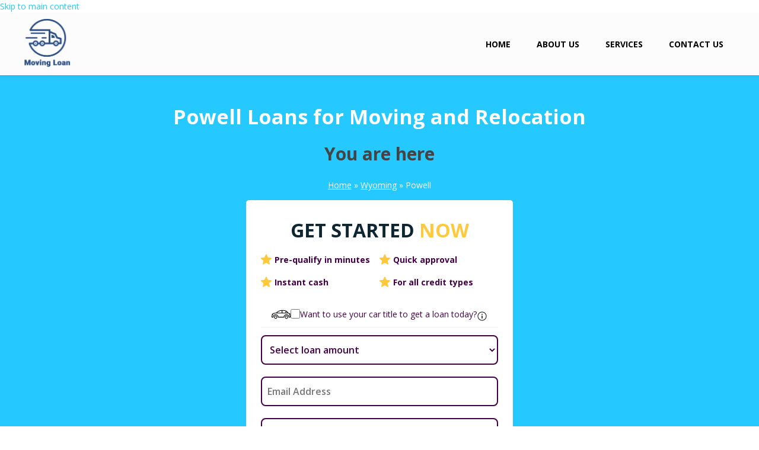

--- FILE ---
content_type: text/html; charset=utf-8
request_url: https://movers2u.com/wyoming/powell/
body_size: 24320
content:
<!DOCTYPE html>
<html lang="en" dir="ltr"
  xmlns:content="http://purl.org/rss/1.0/modules/content/"
  xmlns:dc="http://purl.org/dc/terms/"
  xmlns:foaf="http://xmlns.com/foaf/0.1/"
  xmlns:og="http://ogp.me/ns#"
  xmlns:rdfs="http://www.w3.org/2000/01/rdf-schema#"
  xmlns:sioc="http://rdfs.org/sioc/ns#"
  xmlns:sioct="http://rdfs.org/sioc/types#"
  xmlns:skos="http://www.w3.org/2004/02/skos/core#"
  xmlns:xsd="http://www.w3.org/2001/XMLSchema#">
<head profile="http://www.w3.org/1999/xhtml/vocab">
  <meta http-equiv="Content-Type" content="text/html; charset=utf-8" />
<meta name="MobileOptimized" content="width" />
<meta name="HandheldFriendly" content="true" />
<meta name="viewport" content="width=device-width, initial-scale=1" />
<link rel="shortcut icon" href="https://movers2u.com/sites/default/files/movers-icon.png" type="image/png" />
<meta name="description" content="Conquer your move to Powell! Get flexible moving loans from Movers2U with competitive rates &amp; quick approvals. Cover anything from movers to rent &amp; storage. Apply online in minutes!" />
<meta name="robots" content="follow, index" />
<link rel="canonical" href="https://movers2u.com/wyoming/powell/" />
<link rel="shortlink" href="https://movers2u.com/taxonomy/term/103744/" />
  <title>Fast & Affordable Moving Loans in Powell, Wyoming | Movers2U</title>
  <style type="text/css" media="all">
@import url("https://movers2u.com/modules/system/system.base.css?swuywi");
@import url("https://movers2u.com/modules/system/system.menus.css?swuywi");
@import url("https://movers2u.com/modules/system/system.messages.css?swuywi");
@import url("https://movers2u.com/modules/system/system.theme.css?swuywi");
</style>
<style type="text/css" media="all">
@import url("https://movers2u.com/sites/all/modules/date/date_api/date.css?swuywi");
@import url("https://movers2u.com/modules/field/theme/field.css?swuywi");
@import url("https://movers2u.com/modules/node/node.css?swuywi");
@import url("https://movers2u.com/modules/user/user.css?swuywi");
@import url("https://movers2u.com/sites/all/modules/views/css/views.css?swuywi");
@import url("https://movers2u.com/sites/all/modules/custom/web_form/styles/jquery.fancybox.min.css?swuywi");
@import url("https://movers2u.com/sites/all/modules/custom/web_form/styles/web_form.css?swuywi");
@import url("https://movers2u.com/sites/all/modules/custom/title_loan/styles/title_loan.css?swuywi");
@import url("https://movers2u.com/sites/all/modules/ckeditor/css/ckeditor.css?swuywi");
</style>
<style type="text/css" media="all">
@import url("https://movers2u.com/sites/all/modules/ctools/css/ctools.css?swuywi");
@import url("https://movers2u.com/sites/all/modules/panels/css/panels.css?swuywi");
@import url("https://movers2u.com/sites/all/modules/panels/plugins/layouts/onecol/onecol.css?swuywi");
@import url("https://movers2u.com/sites/all/modules/path_breadcrumbs/css/path_breadcrumbs.css?swuywi");
</style>
<link type="text/css" rel="stylesheet" href="//cdnjs.cloudflare.com/ajax/libs/jqueryui/1.12.1/jquery-ui.min.css" media="all" />
<link type="text/css" rel="stylesheet" href="//maxcdn.bootstrapcdn.com/bootstrap/3.2.0/css/bootstrap.min.css" media="all" />
<style type="text/css" media="all">
@import url("https://movers2u.com/sites/all/themes/bootstrap_business/css/style.css?swuywi");
@import url("https://movers2u.com/sites/default/files/color/bootstrap_business-7e4c0bec/colors.css?swuywi");
@import url("https://movers2u.com/sites/all/themes/bootstrap_business/css/local.css?swuywi");
@import url("https://movers2u.com/sites/all/themes/bootstrap_business/css/custom-styles.css?swuywi");
</style>

<!--[if (lt IE 9)]>
<link type="text/css" rel="stylesheet" href="https://movers2u.com/sites/all/themes/bootstrap_business/css/ie8.css?swuywi" media="all" />
<![endif]-->

    <!-- Media Queries support for IE6-8 -->  
  <!--[if lt IE 9]>
    <script src="https://movers2u.com/sites/all/themes/bootstrap_business/js/respond.min.js"></script>
  <![endif]-->
    
  <!-- HTML5 element support for IE6-8 -->
  <!--[if lt IE 9]>
    <script src="//html5shiv.googlecode.com/svn/trunk/html5.js"></script>
  <![endif]-->
  <script type="text/javascript" src="//code.jquery.com/jquery-1.12.4.min.js"></script>
<script type="text/javascript">
<!--//--><![CDATA[//><!--
window.jQuery || document.write("<script src='/sites/all/modules/jquery_update/replace/jquery/1.12/jquery.min.js'>\x3C/script>")
//--><!]]>
</script>
<script type="text/javascript" src="https://movers2u.com/misc/jquery-extend-3.4.0.js?v=1.12.4"></script>
<script type="text/javascript" src="https://movers2u.com/misc/jquery-html-prefilter-3.5.0-backport.js?v=1.12.4"></script>
<script type="text/javascript" src="https://movers2u.com/misc/jquery.once.js?v=1.2"></script>
<script type="text/javascript" src="https://movers2u.com/misc/drupal.js?swuywi"></script>
<script type="text/javascript" src="https://movers2u.com/sites/all/modules/jquery_update/js/jquery_browser.js?v=0.0.1"></script>
<script type="text/javascript" src="https://movers2u.com/sites/all/modules/jquery_update/replace/ui/external/jquery.cookie.js?v=67fb34f6a866c40d0570"></script>
<script type="text/javascript" src="https://movers2u.com/sites/all/modules/jquery_update/replace/jquery.form/4/jquery.form.min.js?v=4.2.1"></script>
<script type="text/javascript" src="https://movers2u.com/misc/form.js?v=7.96"></script>
<script type="text/javascript" src="https://movers2u.com/misc/ajax.js?v=7.96"></script>
<script type="text/javascript" src="https://movers2u.com/sites/all/modules/jquery_update/js/jquery_update.js?v=0.0.1"></script>
<script type="text/javascript" src="https://movers2u.com/sites/all/modules/custom/web_form/scripts/jquery.fancybox.min.js?swuywi"></script>
<script type="text/javascript" src="//cdnjs.cloudflare.com/ajax/libs/jqueryui/1.12.1/jquery-ui.min.js"></script>
<script type="text/javascript" src="//cdnjs.cloudflare.com/ajax/libs/jquery-steps/1.1.0/jquery.steps.min.js"></script>
<script type="text/javascript" src="https://movers2u.com/sites/all/modules/custom/web_form/scripts/web_form.js?swuywi"></script>
<script type="text/javascript" src="https://movers2u.com/misc/progress.js?v=7.96"></script>
<script type="text/javascript" src="https://movers2u.com/sites/all/modules/custom/title_loan/scripts/title_loan.js?swuywi"></script>
<script type="text/javascript" src="//cdnjs.cloudflare.com/ajax/libs/jquery.maskedinput/1.4.1/jquery.maskedinput.min.js"></script>
<script type="text/javascript" src="//cdnjs.cloudflare.com/ajax/libs/jquery-validate/1.19.0/jquery.validate.min.js"></script>
<script type="text/javascript" src="//maxcdn.bootstrapcdn.com/bootstrap/3.2.0/js/bootstrap.min.js"></script>
<script type="text/javascript">
<!--//--><![CDATA[//><!--
jQuery(document).ready(function($) {
		$(window).scroll(function() {
			if($(this).scrollTop() != 0) {
				$("#toTop").fadeIn();
			} else {
				$("#toTop").fadeOut();
			}
		});

		$("#toTop").click(function() {
			$("body,html").animate({scrollTop:0},800);
		});

		});
//--><!]]>
</script>
<script type="text/javascript" src="https://movers2u.com/sites/all/themes/bootstrap_business/js/menu.js?swuywi"></script>
<script type="text/javascript">
<!--//--><![CDATA[//><!--
jQuery.extend(Drupal.settings, {"basePath":"\/","pathPrefix":"","setHasJsCookie":0,"ajaxPageState":{"theme":"bootstrap_business","theme_token":"bbHyXimOkIDSW0yjbaOxCWChXpmIsP1DCTawAGupqw8","js":{"\/\/code.jquery.com\/jquery-1.12.4.min.js":1,"0":1,"misc\/jquery-extend-3.4.0.js":1,"misc\/jquery-html-prefilter-3.5.0-backport.js":1,"misc\/jquery.once.js":1,"misc\/drupal.js":1,"sites\/all\/modules\/jquery_update\/js\/jquery_browser.js":1,"sites\/all\/themes\/bootstrap_business\/js\/menu.js":1,"1":1,"2":1,"misc\/form.js":1,"sites\/all\/modules\/custom\/web_form\/scripts\/jquery.fancybox.min.js":1,"\/\/cdnjs.cloudflare.com\/ajax\/libs\/jqueryui\/1.12.1\/jquery-ui.min.js":1,"\/\/cdnjs.cloudflare.com\/ajax\/libs\/jquery.maskedinput\/1.4.1\/jquery.maskedinput.min.js":1,"\/\/cdnjs.cloudflare.com\/ajax\/libs\/jquery-validate\/1.19.0\/jquery.validate.min.js":1,"\/\/cdnjs.cloudflare.com\/ajax\/libs\/jquery-steps\/1.1.0\/jquery.steps.min.js":1,"sites\/all\/modules\/custom\/web_form\/scripts\/web_form.js":1,"3":1,"sites\/all\/modules\/jquery_update\/replace\/ui\/external\/jquery.cookie.js":1,"sites\/all\/modules\/jquery_update\/replace\/jquery.form\/4\/jquery.form.min.js":1,"misc\/ajax.js":1,"sites\/all\/modules\/jquery_update\/js\/jquery_update.js":1,"misc\/progress.js":1,"sites\/all\/modules\/custom\/title_loan\/scripts\/title_loan.js":1,"\/\/maxcdn.bootstrapcdn.com\/bootstrap\/3.2.0\/js\/bootstrap.min.js":1,"4":1},"css":{"modules\/system\/system.base.css":1,"modules\/system\/system.menus.css":1,"modules\/system\/system.messages.css":1,"modules\/system\/system.theme.css":1,"sites\/all\/modules\/date\/date_api\/date.css":1,"modules\/field\/theme\/field.css":1,"modules\/node\/node.css":1,"modules\/user\/user.css":1,"sites\/all\/modules\/views\/css\/views.css":1,"sites\/all\/modules\/custom\/web_form\/styles\/jquery.fancybox.min.css":1,"sites\/all\/modules\/custom\/web_form\/styles\/web_form.css":1,"sites\/all\/modules\/custom\/title_loan\/styles\/title_loan.css":1,"sites\/all\/modules\/ckeditor\/css\/ckeditor.css":1,"sites\/all\/modules\/ctools\/css\/ctools.css":1,"sites\/all\/modules\/panels\/css\/panels.css":1,"sites\/all\/modules\/panels\/plugins\/layouts\/onecol\/onecol.css":1,"sites\/all\/modules\/path_breadcrumbs\/css\/path_breadcrumbs.css":1,"\/\/cdnjs.cloudflare.com\/ajax\/libs\/jqueryui\/1.12.1\/jquery-ui.min.css":1,"\/\/maxcdn.bootstrapcdn.com\/bootstrap\/3.2.0\/css\/bootstrap.min.css":1,"sites\/all\/themes\/bootstrap_business\/css\/style.css":1,"sites\/all\/themes\/bootstrap_business\/color\/colors.css":1,"sites\/all\/themes\/bootstrap_business\/css\/local.css":1,"sites\/all\/themes\/bootstrap_business\/css\/custom-styles.css":1,"sites\/all\/themes\/bootstrap_business\/css\/ie8.css":1},"jquery_version":"1.12","jquery_version_token":"f-pEsVVTMoLiQtgZtfFJA-kHpMxF5k9k6ETacg8QWu0"},"web_form":{"color_theme":"#00a7e3","loan_form_url":"apply_online"},"urlIsAjaxTrusted":{"\/wyoming\/powell\/":true,"\/system\/ajax\/":true},"title_loan_form":{"title_loan_form_url":"apply_title_loan","title_loan_path_to_theme":"sites\/all\/modules\/custom\/title_loan","title_loan_color_theme":"#00a7e3"},"ajax":{"edit-submit--2":{"callback":"title_loan_application_form_callback","wrapper":"title-loan-application-form","effect":"fade","event":"mousedown","keypress":true,"prevent":"click","url":"\/system\/ajax\/","submit":{"_triggering_element_name":"op","_triggering_element_value":"Apply now!"}}}});
//--><!]]>
</script>
</head>
<body class="html not-front not-logged-in no-sidebars page-taxonomy page-taxonomy-term page-taxonomy-term- page-taxonomy-term-103744 i18n-en" >
  <div id="skip-link">
    <a href="#main-content" class="element-invisible element-focusable">Skip to main content</a>
  </div>
    
  <div id="toTop"><span class="glyphicon glyphicon-chevron-up"></span></div>




<!-- #main-navigation -->
<div id="main-navigation" class="clearfix">
  <div id="navigation-logo">
    <a href="/" title="Home" rel="home"> <img
        src="https://movers2u.com/sites/default/files/movers.png" alt="Home"/> </a>
  </div>

  <div class="header-menu">
    <ul class="menu"><li class="first leaf"><a href="/" title="">Home</a></li>
<li class="leaf"><a href="/about-us/">About Us</a></li>
<li class="expanded"><a href="/" title="">Services</a><ul class="menu"><li class="first leaf"><a href="/extend-your-company-movers2u-corporate-relocation-services/">Corporate Relocation Services</a></li>
<li class="leaf"><a href="/best-international-moving-movers2u/">International Moving Services</a></li>
<li class="leaf"><a href="/local-moving-services-movers2u/">Local Moving Services</a></li>
<li class="leaf"><a href="/long-distance-moving-services-movers2u/">Long Distance Moving Services</a></li>
<li class="leaf"><a href="/professional-packing-services-movers2u/">Professional Packing Services</a></li>
<li class="last leaf"><a href="/find-best-self-storage-near-you/">Storage Services</a></li>
</ul></li>
<li class="last leaf"><a href="/contact/" title="">Contact Us</a></li>
</ul>  </div>


  <button class="mobile-menu-btn">
    <i class="fas fa-bars"></i>
  </button>
</div>
<!-- EOF: #main-navigation -->


<!-- #page -->
<div id="page" class="clearfix">

  
  <div class="page-header-section">
    <div class="container">
              <h1 class="page-title">Powell Loans for Moving and Relocation</h1>
        
          <!-- #breadcrumb -->
      <div id="breadcrumb" class="clearfix">
        <!-- #breadcrumb-inside -->
        <div id="breadcrumb-inside" class="clearfix">
          <h2 class="element-invisible">You are here</h2><div class="breadcrumb"><div class="inline odd first" itemscope itemtype="http://data-vocabulary.org/Breadcrumb"><a href="https://movers2u.com/" itemprop="url"><span itemprop="title">Home</span></a></div> <span class="delimiter">»</span> <div class="inline even" itemscope itemtype="http://data-vocabulary.org/Breadcrumb"><a href="https://movers2u.com/wyoming/" itemprop="url"><span itemprop="title">Wyoming</span></a></div> <span class="delimiter">»</span> <div class="inline odd last" itemscope itemtype="http://data-vocabulary.org/Breadcrumb"><span itemprop="title">Powell</span></div></div>        </div>
        <!-- EOF: #breadcrumb-inside -->
      </div>
      <!-- EOF: #breadcrumb -->
        </div>

        <div class="estimate-form">
      <div class="container">
      <div class="row">
      <div class="pane-content col-md-12 col-sm-12 col-xs-12">
        <div id="block-web-form-loan-big-form" class="block block-web-form clearfix">

    <h2><none></h2>
  
  <div class="content">
    <div class="form fastform block block-block">

	<div class="loan" >
		<div class="form_title form__header">
			<div class="header_top-line form__title">
        Get started <span>now</span>
			</div>
      <ul class="form__benefits">
        <li class="form__benefit">
          <svg width="18" height="18" viewBox="0 0 18 18" fill="none" xmlns="http://www.w3.org/2000/svg">
            <path d="M17.9531 6.90471C17.8352 6.54023 17.512 6.28136 17.1295 6.24689L11.9342 5.77515L9.87984 0.966728C9.72836 0.614332 9.38339 0.386223 9.00009 0.386223C8.61679 0.386223 8.27182 0.614332 8.12034 0.967552L6.06598 5.77515L0.869862 6.24689C0.488078 6.28218 0.165621 6.54023 0.0471028 6.90471C-0.0714152 7.26919 0.0380389 7.66897 0.326849 7.92097L4.25388 11.365L3.09589 16.4659C3.01115 16.841 3.15672 17.2287 3.46792 17.4536C3.63519 17.5745 3.83089 17.636 4.02824 17.636C4.19839 17.636 4.36717 17.5901 4.51865 17.4995L9.00009 14.8211L13.4799 17.4995C13.8077 17.6967 14.2209 17.6787 14.5314 17.4536C14.8428 17.228 14.9882 16.8402 14.9035 16.4659L13.7455 11.365L17.6725 7.92166C17.9613 7.66897 18.0716 7.26988 17.9531 6.90471Z" fill="#FFC93C"></path>
          </svg>
          Pre-qualify in minutes
        </li>
        <li class="form__benefit">
          <svg width="18" height="18" viewBox="0 0 18 18" fill="none" xmlns="http://www.w3.org/2000/svg">
            <path d="M17.9531 6.90471C17.8352 6.54023 17.512 6.28136 17.1295 6.24689L11.9342 5.77515L9.87984 0.966728C9.72836 0.614332 9.38339 0.386223 9.00009 0.386223C8.61679 0.386223 8.27182 0.614332 8.12034 0.967552L6.06598 5.77515L0.869862 6.24689C0.488078 6.28218 0.165621 6.54023 0.0471028 6.90471C-0.0714152 7.26919 0.0380389 7.66897 0.326849 7.92097L4.25388 11.365L3.09589 16.4659C3.01115 16.841 3.15672 17.2287 3.46792 17.4536C3.63519 17.5745 3.83089 17.636 4.02824 17.636C4.19839 17.636 4.36717 17.5901 4.51865 17.4995L9.00009 14.8211L13.4799 17.4995C13.8077 17.6967 14.2209 17.6787 14.5314 17.4536C14.8428 17.228 14.9882 16.8402 14.9035 16.4659L13.7455 11.365L17.6725 7.92166C17.9613 7.66897 18.0716 7.26988 17.9531 6.90471Z" fill="#FFC93C"></path>
          </svg>
          Quick approval
        </li>
        <li class="form__benefit">
          <svg width="18" height="18" viewBox="0 0 18 18" fill="none" xmlns="http://www.w3.org/2000/svg">
            <path d="M17.9531 6.90471C17.8352 6.54023 17.512 6.28136 17.1295 6.24689L11.9342 5.77515L9.87984 0.966728C9.72836 0.614332 9.38339 0.386223 9.00009 0.386223C8.61679 0.386223 8.27182 0.614332 8.12034 0.967552L6.06598 5.77515L0.869862 6.24689C0.488078 6.28218 0.165621 6.54023 0.0471028 6.90471C-0.0714152 7.26919 0.0380389 7.66897 0.326849 7.92097L4.25388 11.365L3.09589 16.4659C3.01115 16.841 3.15672 17.2287 3.46792 17.4536C3.63519 17.5745 3.83089 17.636 4.02824 17.636C4.19839 17.636 4.36717 17.5901 4.51865 17.4995L9.00009 14.8211L13.4799 17.4995C13.8077 17.6967 14.2209 17.6787 14.5314 17.4536C14.8428 17.228 14.9882 16.8402 14.9035 16.4659L13.7455 11.365L17.6725 7.92166C17.9613 7.66897 18.0716 7.26988 17.9531 6.90471Z" fill="#FFC93C"></path>
          </svg>
          Instant cash
        </li>
        <li class="form__benefit">
          <svg width="18" height="18" viewBox="0 0 18 18" fill="none" xmlns="http://www.w3.org/2000/svg">
            <path d="M17.9531 6.90471C17.8352 6.54023 17.512 6.28136 17.1295 6.24689L11.9342 5.77515L9.87984 0.966728C9.72836 0.614332 9.38339 0.386223 9.00009 0.386223C8.61679 0.386223 8.27182 0.614332 8.12034 0.967552L6.06598 5.77515L0.869862 6.24689C0.488078 6.28218 0.165621 6.54023 0.0471028 6.90471C-0.0714152 7.26919 0.0380389 7.66897 0.326849 7.92097L4.25388 11.365L3.09589 16.4659C3.01115 16.841 3.15672 17.2287 3.46792 17.4536C3.63519 17.5745 3.83089 17.636 4.02824 17.636C4.19839 17.636 4.36717 17.5901 4.51865 17.4995L9.00009 14.8211L13.4799 17.4995C13.8077 17.6967 14.2209 17.6787 14.5314 17.4536C14.8428 17.228 14.9882 16.8402 14.9035 16.4659L13.7455 11.365L17.6725 7.92166C17.9613 7.66897 18.0716 7.26988 17.9531 6.90471Z" fill="#FFC93C"></path>
          </svg>
          For all credit types
        </li>
      </ul>
			<div class="title-chb form__changer">
				<label class="cbx form__checkbox-label" for="vehicle_1">

          <svg id="car" class="form__svg" version="1.1" xmlns="http://www.w3.org/2000/svg" xmlns:xlink="http://www.w3.org/1999/xlink" viewBox="0 0 512 512">
            <g>
              <g>
                <path d="M401.067,287.834c-23.526,0-42.667,19.14-42.667,42.667c0,23.526,19.14,42.667,42.667,42.667
							c23.526,0,42.667-19.14,42.667-42.667C443.733,306.975,424.593,287.834,401.067,287.834z M401.067,356.101
							c-14.114,0-25.6-11.486-25.6-25.6s11.486-25.6,25.6-25.6c14.114,0,25.6,11.486,25.6,25.6S415.181,356.101,401.067,356.101z"/>
              </g>
            </g>
            <g>
              <g>
                <path d="M110.933,287.834c-23.526,0-42.667,19.14-42.667,42.667c0,23.526,19.14,42.667,42.667,42.667
							c23.526,0,42.667-19.14,42.667-42.667C153.6,306.975,134.46,287.834,110.933,287.834z M110.933,356.101
							c-14.114,0-25.6-11.486-25.6-25.6s11.486-25.6,25.6-25.6s25.6,11.486,25.6,25.6S125.047,356.101,110.933,356.101z"/>
              </g>
            </g>
            <g>
              <g>
                <path d="M503.467,287.834v-51.2c0-3.678-2.347-6.938-5.837-8.098l-48.154-16.051c-18.133-30.711-43.059-59.938-98.142-69.589
							c-0.102-0.017-0.205-0.034-0.307-0.051c-101.717-14.063-178.091,8.883-227.123,68.224C67.217,211.888,8.533,229.765,8.533,262.234
							v25.6c-4.71,0-8.533,3.823-8.533,8.533v34.133c0,4.71,3.823,8.533,8.533,8.533h34.133c4.71,0,8.533-3.823,8.533-8.533
							c0-32.939,26.795-59.733,59.733-59.733s59.733,26.795,59.733,59.733c0,4.71,3.823,8.533,8.533,8.533h153.6
							c4.71,0,8.533-3.823,8.533-8.533c0-32.939,26.795-59.733,59.733-59.733c32.939,0,59.733,26.795,59.733,59.733
							c0,4.71,3.823,8.533,8.533,8.533h34.133c4.71,0,8.533-3.823,8.533-8.533v-34.133C512,291.657,508.177,287.834,503.467,287.834z
							 M392.951,175.672c14.822,9.088,25.865,21.086,35.447,35.362h-35.78L392.951,175.672z M290.133,155.9
							c18.253-0.247,37.666,0.973,58.411,3.84c10.274,1.809,19.302,4.378,27.426,7.569l-0.418,43.733h-85.419V155.9z M273.067,156.626
							v54.417H146.961C178.594,178.411,220.305,160.38,273.067,156.626z M494.933,321.968h-17.536
							c-4.258-38.349-36.864-68.267-76.331-68.267s-72.073,29.918-76.331,68.267H187.264c-4.258-38.349-36.864-68.267-76.331-68.267
							s-72.073,29.918-76.331,68.267H17.067v-17.067c4.71,0,8.533-3.823,8.533-8.533v-25.6h8.533c4.71,0,8.533-3.823,8.533-8.533
							c0-4.71-3.823-8.533-8.533-8.533h-4.42c11.546-12.535,46.865-25.6,98.287-25.6h314.342l44.058,14.686v10.914h-8.533
							c-4.71,0-8.533,3.823-8.533,8.533c0,4.71,3.823,8.533,8.533,8.533h8.533v25.6c0,4.71,3.823,8.533,8.533,8.533V321.968z"/>
              </g>
            </g>
          </svg>
          <input class="inp-cbx form__checkbox" id="vehicle_1" type="checkbox" name="vehicle">
					<span>Want to use your car title to get a loan today?</span>
				</label>
				<div data-fancybox data-src="#fast-form-title-info" class="info form__info">
					<svg class="form__svg form__svg--small" viewBox="0 0 24 24" id="info-circle" xmlns="http://www.w3.org/2000/svg" width="100%" height="100%">
						<path d="M11 17h2v-6h-2v6zm1-15C6.48 2 2 6.48 2 12s4.48 10 10 10 10-4.48 10-10S17.52 2 12 2zm0 18.75c-4.823 0-8.75-3.927-8.75-8.75S7.177 3.25 12 3.25s8.75 3.927 8.75 8.75-3.927 8.75-8.75 8.75zM11 9h2V7h-2v2z"></path>
					</svg>
				</div>
			</div>
			<p class="header_top-line-de" style="display: none;">Fast and Easy. Bad Credit OK</p>
		</div>

		<div class="form_content">

			<form action="/wyoming/powell/" method="post" id="web-form-application-online-form" accept-charset="UTF-8"><div><div class="form-spinner-l" style="display: none;"><div></div><div></div><div></div><div></div><div></div><div></div><div></div><div></div><div></div><div></div><div></div><div></div></div>
<div class="form-steps-main block">

	<div class="short-form">
		<div class="form__block">
			<p class="select form__hide">You need</p>
      <div class="form-item form-type-select form-item-loanAmount">
  <label for="edit-loanamount">Request Your Loan Amount <span class="form-required" title="This field is required.">*</span></label>
 <select class="form-control  form-select required" id="edit-loanamount" name="loanAmount"><option value="" selected="selected">Select loan amount</option><option value="100">$100</option><option value="200">$200</option><option value="300">$300</option><option value="400">$400</option><option value="500">$500</option><option value="600">$600</option><option value="700">$700</option><option value="800">$800</option><option value="900">$900</option><option value="1000">$1,000</option><option value="1500">$1,500</option><option value="2000">$2,000</option><option value="3000">$3,000</option><option value="4000">$4,000</option><option value="5000">$5,000</option><option value="6000">$6,000</option><option value="7000">$7,000</option><option value="8000">$8,000</option><option value="9000">$9,000</option><option value="10000">$10,000</option><option value="11000">$11,000</option><option value="12000">$12,000</option><option value="13000">$13,000</option><option value="14000">$14,000</option><option value="15000">$15,000</option><option value="20000">$20,000</option><option value="25000">$25,000</option><option value="30000">$30,000</option><option value="35000">$35,000</option></select>
</div>
      <div class="form-item form-type-textfield form-item-email">
  <label for="edit-email">Email <span class="form-required" title="This field is required.">*</span></label>
 <input placeholder="Email Address" class="form-control  form-text required" type="text" id="edit-email" name="email" value="" size="60" maxlength="128" />
</div>
      <div class="form-item form-type-textfield form-item-firstName">
  <label for="edit-firstname">First Name <span class="form-required" title="This field is required.">*</span></label>
 <input placeholder="First Name" class="form-control  form-text required" type="text" id="edit-firstname" name="firstName" value="" size="60" maxlength="128" />
</div>
      <div class="form-item form-type-textfield form-item-lastName">
  <label for="edit-lastname">Last Name <span class="form-required" title="This field is required.">*</span></label>
 <input placeholder="Last Name" class="form-control  form-text required" type="text" id="edit-lastname" name="lastName" value="" size="60" maxlength="128" />
</div>
			<button class="form__button" type="button">Apply Now</button>
		</div>
	</div>

	<div class="form_steps">

		<div class="step_title">Personal Information</div>
		<section class="form_page_0">
			<div class="form_page_title">Personal Information</div>
			<div class="form-item form-type-select form-item-loanAmount">
  <label for="edit-loanamount">Request Your Loan Amount <span class="form-required" title="This field is required.">*</span></label>
 <select class="form-control  form-select required" id="edit-loanamount" name="loanAmount"><option value="" selected="selected">Select loan amount</option><option value="100">$100</option><option value="200">$200</option><option value="300">$300</option><option value="400">$400</option><option value="500">$500</option><option value="600">$600</option><option value="700">$700</option><option value="800">$800</option><option value="900">$900</option><option value="1000">$1,000</option><option value="1500">$1,500</option><option value="2000">$2,000</option><option value="3000">$3,000</option><option value="4000">$4,000</option><option value="5000">$5,000</option><option value="6000">$6,000</option><option value="7000">$7,000</option><option value="8000">$8,000</option><option value="9000">$9,000</option><option value="10000">$10,000</option><option value="11000">$11,000</option><option value="12000">$12,000</option><option value="13000">$13,000</option><option value="14000">$14,000</option><option value="15000">$15,000</option><option value="20000">$20,000</option><option value="25000">$25,000</option><option value="30000">$30,000</option><option value="35000">$35,000</option></select>
</div>
			<div class="form-item form-type-textfield form-item-firstName">
  <label for="edit-firstname">First Name <span class="form-required" title="This field is required.">*</span></label>
 <input placeholder="First Name" class="form-control  form-text required" type="text" id="edit-firstname" name="firstName" value="" size="60" maxlength="128" />
</div>
			<div class="form-item form-type-textfield form-item-lastName">
  <label for="edit-lastname">Last Name <span class="form-required" title="This field is required.">*</span></label>
 <input placeholder="Last Name" class="form-control  form-text required" type="text" id="edit-lastname" name="lastName" value="" size="60" maxlength="128" />
</div>
			<div class="form-item form-type-textfield form-item-email">
  <label for="edit-email">Email <span class="form-required" title="This field is required.">*</span></label>
 <input placeholder="Email Address" class="form-control  form-text required" type="text" id="edit-email" name="email" value="" size="60" maxlength="128" />
</div>
			<div  class="container-inline-date"><div class="form-item form-type-date-select form-item-dob">
  <label for="edit-dob">Date of Birth <span class="form-required" title="This field is required.">*</span></label>
 <div id="edit-dob"  class="date-padding clearfix"><div class="form-item form-type-select form-item-dob-month">
  <label class="element-invisible" for="edit-dob-month">Month </label>
 <div class="date-month"><select class="form-control form-select" id="edit-dob-month" name="dob[month]"><option value="" selected="selected">-Month</option><option value="1">Jan</option><option value="2">Feb</option><option value="3">Mar</option><option value="4">Apr</option><option value="5">May</option><option value="6">Jun</option><option value="7">Jul</option><option value="8">Aug</option><option value="9">Sep</option><option value="10">Oct</option><option value="11">Nov</option><option value="12">Dec</option></select></div>
</div>
<div class="form-item form-type-select form-item-dob-day">
  <label class="element-invisible" for="edit-dob-day">Day </label>
 <div class="date-day"><select class="form-control form-select" id="edit-dob-day" name="dob[day]"><option value="" selected="selected">-Day</option><option value="1">1</option><option value="2">2</option><option value="3">3</option><option value="4">4</option><option value="5">5</option><option value="6">6</option><option value="7">7</option><option value="8">8</option><option value="9">9</option><option value="10">10</option><option value="11">11</option><option value="12">12</option><option value="13">13</option><option value="14">14</option><option value="15">15</option><option value="16">16</option><option value="17">17</option><option value="18">18</option><option value="19">19</option><option value="20">20</option><option value="21">21</option><option value="22">22</option><option value="23">23</option><option value="24">24</option><option value="25">25</option><option value="26">26</option><option value="27">27</option><option value="28">28</option><option value="29">29</option><option value="30">30</option><option value="31">31</option></select></div>
</div>
<div class="form-item form-type-select form-item-dob-year">
  <label class="element-invisible" for="edit-dob-year">Year </label>
 <div class="date-year"><select class="form-control form-select" id="edit-dob-year" name="dob[year]"><option value="" selected="selected">-Year</option><option value="2007">2007</option><option value="2006">2006</option><option value="2005">2005</option><option value="2004">2004</option><option value="2003">2003</option><option value="2002">2002</option><option value="2001">2001</option><option value="2000">2000</option><option value="1999">1999</option><option value="1998">1998</option><option value="1997">1997</option><option value="1996">1996</option><option value="1995">1995</option><option value="1994">1994</option><option value="1993">1993</option><option value="1992">1992</option><option value="1991">1991</option><option value="1990">1990</option><option value="1989">1989</option><option value="1988">1988</option><option value="1987">1987</option><option value="1986">1986</option><option value="1985">1985</option><option value="1984">1984</option><option value="1983">1983</option><option value="1982">1982</option><option value="1981">1981</option><option value="1980">1980</option><option value="1979">1979</option><option value="1978">1978</option><option value="1977">1977</option><option value="1976">1976</option><option value="1975">1975</option><option value="1974">1974</option><option value="1973">1973</option><option value="1972">1972</option><option value="1971">1971</option><option value="1970">1970</option><option value="1969">1969</option><option value="1968">1968</option><option value="1967">1967</option><option value="1966">1966</option><option value="1965">1965</option><option value="1964">1964</option><option value="1963">1963</option><option value="1962">1962</option><option value="1961">1961</option><option value="1960">1960</option><option value="1959">1959</option><option value="1958">1958</option><option value="1957">1957</option><option value="1956">1956</option><option value="1955">1955</option><option value="1954">1954</option><option value="1953">1953</option><option value="1952">1952</option><option value="1951">1951</option><option value="1950">1950</option><option value="1949">1949</option><option value="1948">1948</option><option value="1947">1947</option><option value="1946">1946</option><option value="1945">1945</option><option value="1944">1944</option><option value="1943">1943</option><option value="1942">1942</option><option value="1941">1941</option><option value="1940">1940</option><option value="1939">1939</option><option value="1938">1938</option><option value="1937">1937</option><option value="1936">1936</option><option value="1935">1935</option><option value="1934">1934</option><option value="1933">1933</option><option value="1932">1932</option><option value="1931">1931</option><option value="1930">1930</option><option value="1929">1929</option><option value="1928">1928</option></select></div>
</div>
</div>
</div>
</div>			<div class="form-item form-type-textfield form-item-address">
  <label for="edit-address">Street Address <span class="form-required" title="This field is required.">*</span></label>
 <input placeholder="Street Address" class="form-control form-text required" type="text" id="edit-address" name="address" value="" size="60" maxlength="128" />
</div>
			<div class="form-item form-type-textfield form-item-zip">
  <label for="edit-zip">Zip Code <span class="form-required" title="This field is required.">*</span></label>
 <input placeholder="Enter ZIP code" class="form-control form-text required" type="text" id="edit-zip" name="zip" value="" size="60" maxlength="128" />
</div>
		</section>

		<div class="step_title">Additional Information</div>
		<section class="form_page_1">
			<div class="form_page_title">Additional Information</div>
				<div class="form-item form-type-textfield form-item-workCompanyName">
  <label for="edit-workcompanyname">Employer Name <span class="form-required" title="This field is required.">*</span></label>
 <input placeholder="Employer Name" class="form-control form-text required" type="text" id="edit-workcompanyname" name="workCompanyName" value="" size="60" maxlength="128" />
</div>
				<div class="form-item form-type-textfield form-item-driversLicenseNumber">
  <label for="edit-driverslicensenumber">Driver License <span class="form-required" title="This field is required.">*</span></label>
 <input placeholder="Driver License" class="form-control form-text required" type="text" id="edit-driverslicensenumber" name="driversLicenseNumber" value="" size="60" maxlength="128" />
</div>
				<div class="form-item form-type-textfield form-item-ssn">
  <label for="edit-ssn">Social Security Number <span class="form-required" title="This field is required.">*</span></label>
 <input placeholder="___-__-____" class="form-control form-text required" type="text" id="edit-ssn" name="ssn" value="" size="60" maxlength="128" />
</div>
				<div class="form-item form-type-textfield form-item-homePhone">
  <label for="edit-homephone">Primary Phone <span class="form-required" title="This field is required.">*</span></label>
 <input placeholder="___-___-____" class="form-control form-text required" type="text" id="edit-homephone" name="homePhone" value="" size="60" maxlength="128" />
</div>
				<div class="form-item form-type-textfield form-item-workPhone">
  <label for="edit-workphone">Employer Phone <span class="form-required" title="This field is required.">*</span></label>
 <input placeholder="___-___-____" class="form-control form-text required" type="text" id="edit-workphone" name="workPhone" value="" size="60" maxlength="128" />
</div>
				<div class="form-item form-type-select form-item-incomeNetMonthly">
  <label for="edit-incomenetmonthly">Monthly Net Income <span class="form-required" title="This field is required.">*</span></label>
 <select class="form-control form-select required" id="edit-incomenetmonthly" name="incomeNetMonthly"><option value="" selected="selected">- Select -</option><option value="6000">More than $5,000</option><option value="5000">$4,501 - $5,000</option><option value="4500">$4,001 - $4,500</option><option value="4000">$3,501 - $4,000</option><option value="3500">$3,001 - $3,500</option><option value="3000">$2,501 - $3,000</option><option value="2500">$2,001 - $2,500</option><option value="2000">$1,501 - $2,000</option><option value="1500">$1,000 - $1,500</option></select>
</div>
				<div class="form-item form-type-radios form-item-incomeType">
  <label for="edit-incometype">Income Source <span class="form-required" title="This field is required.">*</span></label>
 <div id="edit-incometype" class="form-radios radio"><div class="form-item form-type-radio form-item-incomeType">
 <input class="radio form-radio" type="radio" id="edit-incometype-employment" name="incomeType" value="EMPLOYMENT" />  <label class="option" for="edit-incometype-employment">Job Income </label>

</div>
<div class="form-item form-type-radio form-item-incomeType">
 <input class="radio form-radio" type="radio" id="edit-incometype-benefits" name="incomeType" value="BENEFITS" />  <label class="option" for="edit-incometype-benefits">Benefits </label>

</div>
</div>
</div>
				<div class="form-item form-type-radios form-item-activeMilitary">
  <label for="edit-activemilitary">Active Military <span class="form-required" title="This field is required.">*</span></label>
 <div id="edit-activemilitary" class="form-radios radio"><div class="form-item form-type-radio form-item-activeMilitary">
 <input class="radio form-radio" type="radio" id="edit-activemilitary-yes" name="activeMilitary" value="YES" />  <label class="option" for="edit-activemilitary-yes">Yes </label>

</div>
<div class="form-item form-type-radio form-item-activeMilitary">
 <input class="radio form-radio" type="radio" id="edit-activemilitary-no" name="activeMilitary" value="NO" />  <label class="option" for="edit-activemilitary-no">No </label>

</div>
</div>
</div>
		</section>

		<div class="step_title">Your Transfer Details</div>
		<section class="form_page_2">
			<div class="form_page_title">Your Transfer Details</div>
			<div class="form-item form-type-select form-item-incomePaymentFrequency">
  <label for="edit-incomepaymentfrequency">Pay Frequency <span class="form-required" title="This field is required.">*</span></label>
 <select class="form-control form-select required" id="edit-incomepaymentfrequency" name="incomePaymentFrequency"><option value="" selected="selected">- Select -</option><option value="WEEKLY">Weekly</option><option value="BIWEEKLY">Biweekly</option><option value="TWICEMONTHLY">Semimonthly</option><option value="MONTHLY">Monthly</option></select>
</div>
			<div class="form-item form-type-textfield form-item-incomeNextDate1">
  <label for="edit-incomenextdate1">Next Paydate 1 <span class="form-required" title="This field is required.">*</span></label>
 <input placeholder="MM/DD/YYYY" autocomplete="off" class="form-control form-text required" type="text" id="edit-incomenextdate1" name="incomeNextDate1" value="" size="60" maxlength="128" />
</div>
			<div class="form-item form-type-textfield form-item-incomeNextDate2">
  <label for="edit-incomenextdate2">Next Paydate 2 <span class="form-required" title="This field is required.">*</span></label>
 <input placeholder="MM/DD/YYYY" autocomplete="off" class="form-control form-text required" type="text" id="edit-incomenextdate2" name="incomeNextDate2" value="" size="60" maxlength="128" />
</div>

			<div class="aba-help row">

				<div class="aba-lookup-container">

					<div class="bankAba"><div class="form-item form-type-textfield form-item-bankAba">
  <label for="edit-bankaba">ABA/Routing <span class="form-required" title="This field is required.">*</span></label>
 <input placeholder="_________" class="form-control form-text required" type="text" id="edit-bankaba" name="bankAba" value="" size="60" maxlength="128" />
</div>
</div>
					<div class="form-item form-type-textfield form-item-bankAccountNumber">
  <label for="edit-bankaccountnumber">Account Number <span class="form-required" title="This field is required.">*</span></label>
 <input class="form-control form-text required" type="text" id="edit-bankaccountnumber" name="bankAccountNumber" value="" size="60" maxlength="128" />
</div>

					<div class="aba-helper-description">
						<span class="transition-default">Need help? Use our ABA lookup.</span>
						<div class="icon-help"><span class="first transition-default"></span><span class="last transition-default"></span></div>
					</div>
					<p>Your data is secured using industry standard for the site information security. Your ABA/Routing number can be found on most bank statements as well as on the bottom of your checks. </p>
					<a href="/sites/all/modules/custom/web_form/img/check_ex.jpg" data-fancybox="check" class="fancybox">
						<img src="/sites/all/modules/custom/web_form/img/check_ex.jpg" alt="" class="check">
					</a>
					<div class="aba-help-fields transition-default">
						<div class="form-item form-type-select form-item-bankName">
  <label for="edit-bankname">Please, choose your bank </label>
 <select class="form-control form-select" id="edit-bankname" name="bankName"><option value="" selected="selected">Bank Name</option><option value="bancorp">Bancorp</option><option value="bankofamerica">Bank of America</option><option value="bbt">Branch Bank</option><option value="bonneville">Bonneville Bank</option><option value="chase">Chase Bank</option><option value="fifththird">Fifth Third Bank</option><option value="firstcalifornia">First California Bank</option><option value="fnbtexas">First National Bank Texas</option><option value="mt">M&amp;T Bank</option><option value="meta">MetaBank</option><option value="navyfederal">Navy Federal Credit Union</option><option value="pnc">PNC Bank</option><option value="regions">Regions Bank</option><option value="suntrust">SunTrust Bank</option><option value="td">TD Bank</option><option value="usaa">USAA Federal Savings Bank</option><option value="usbank">US Bank</option><option value="wellsfargo">Wells Fargo</option><option value="other">Other (not in the list)</option></select>
</div>
						<div class="bank-state-container"><fieldset class="form-wrapper" id="edit-bankstate-fieldset"><div class="fieldset-wrapper"><div class="form-item form-type-select form-item-bankState">
  <label for="edit-bankstate">What location was this account opened in? </label>
 <select class="form-control form-select" id="edit-bankstate" name="bankState"><option value="" selected="selected">Bank State</option><option value="other">Other</option></select>
</div>
</div></fieldset>
</div>					</div>
				</div>

			</div>

			<div class="form-item form-type-radios form-item-bankDirectDeposit">
  <label for="edit-bankdirectdeposit">Direct Deposit <span class="form-required" title="This field is required.">*</span></label>
 <div id="edit-bankdirectdeposit" class="form-radios radio"><div class="form-item form-type-radio form-item-bankDirectDeposit">
 <input class="radio form-radio" type="radio" id="edit-bankdirectdeposit-yes" name="bankDirectDeposit" value="YES" />  <label class="option" for="edit-bankdirectdeposit-yes">Yes </label>

</div>
<div class="form-item form-type-radio form-item-bankDirectDeposit">
 <input class="radio form-radio" type="radio" id="edit-bankdirectdeposit-no" name="bankDirectDeposit" value="NO" />  <label class="option" for="edit-bankdirectdeposit-no">No </label>

</div>
</div>
</div>
			<div class="form-item form-type-radios form-item-bankAccountType">
  <label for="edit-bankaccounttype">Type of Account <span class="form-required" title="This field is required.">*</span></label>
 <div id="edit-bankaccounttype" class="form-radios radio"><div class="form-item form-type-radio form-item-bankAccountType">
 <input class="radio form-radio" type="radio" id="edit-bankaccounttype-checking" name="bankAccountType" value="CHECKING" />  <label class="option" for="edit-bankaccounttype-checking">Checking </label>

</div>
<div class="form-item form-type-radio form-item-bankAccountType">
 <input class="radio form-radio" type="radio" id="edit-bankaccounttype-saving" name="bankAccountType" value="SAVING" />  <label class="option" for="edit-bankaccounttype-saving">Saving </label>

</div>
</div>
</div>

			<div class="row terms">
				<div class="form-item form-type-checkbox form-item-consentEmailSms">
 <input type="checkbox" id="edit-consentemailsms" name="consentEmailSms" value="1" class="form-checkbox" />  <label class="option" for="edit-consentemailsms">I consent to receive telephone calls (including SMS text messages) as explained <a data-fancybox data-src="#smsrules">here</a>. </br><strong>(This message is not a condition to obtaining a loan or any services)</strong> </label>

</div>
				<div id="smsrules" class="statick-body" style="display: none;">
					<div class="form_page_title">Your consent to receive communications</div>
					<p>You will receive additional loan offers and other communications, including marketing and telemarketing communications, from marketing partners via emails, telephone calls, text messages, and SMS on the landline or mobile telephone number that you provided, even if you are on a Federal or State Do-Not-Call registry. The calls, text messages, and SMS messages may be generated using an auto-dialer or may employ an artificial or prerecorded voice. Standard message and data rates may apply to text or SMS communications.</p>
				</div>
			</div>

		</section>

	</div>
  <input class="btn btn-primary form-submit" type="submit" id="edit-submit" name="op" value="Submit" /></div>


<input type="hidden" name="source" value="/wyoming/powell" />
<input type="hidden" name="form_build_id" value="form-T6GV5SuaHR0Jv1ptC3qYb6vw-1UQIqf3V-LPyF26-fI" />
<input type="hidden" name="form_id" value="web_form_application_online_form" />
</div></form>			<div class="disclaimer">
        <div class="form__privacy-block">
          <svg width="24" height="26" viewBox="0 0 24 26" fill="none" xmlns="http://www.w3.org/2000/svg"><path d="M12 8.04663C9.2683 8.04663 7.04602 10.2689 7.04602 13.0004C7.04602 15.7321 9.2683 17.9543 12 17.9543C14.7314 17.9543 16.9537 15.7321 16.9537 13.0004C16.9537 10.2689 14.7314 8.04663 12 8.04663ZM14.9411 12.0675L11.3922 15.6164C11.2432 15.7654 11.0478 15.84 10.8526 15.84C10.6574 15.84 10.4622 15.7656 10.3133 15.6164L8.95706 14.2602C8.65912 13.9624 8.65912 13.4794 8.95706 13.1815C9.25481 12.8835 9.73782 12.8835 10.0358 13.1815L10.8526 13.9984L13.8624 10.9888C14.1602 10.6908 14.6432 10.6908 14.9411 10.9888C15.2391 11.2865 15.2391 11.7695 14.9411 12.0675Z" fill="#91D18B"></path><path d="M23.0444 7.0544L23.0436 7.03416C23.0323 6.78442 23.0247 6.5202 23.0202 6.22623C22.999 4.79265 21.8594 3.60684 20.4256 3.5267C17.4362 3.35987 15.1237 2.38511 13.1478 0.459201L13.131 0.443133C12.4865 -0.147792 11.5143 -0.147792 10.8696 0.443133L10.8527 0.459201C8.87685 2.38511 6.56432 3.35987 3.57498 3.5269C2.14141 3.60684 1.00161 4.79265 0.980383 6.22643C0.976019 6.51842 0.968283 6.78264 0.956976 7.03416L0.955786 7.08118C0.897665 10.1294 0.825461 13.9231 2.09459 17.3665C2.79244 19.2601 3.84932 20.9061 5.23568 22.2592C6.81466 23.8001 8.8828 25.0234 11.3826 25.895C11.4639 25.9233 11.5484 25.9464 11.6345 25.9636C11.7559 25.9878 11.8781 25.9999 12.0003 25.9999C12.1225 25.9999 12.2449 25.9878 12.3661 25.9636C12.4522 25.9464 12.5373 25.9232 12.619 25.8946C15.1158 25.0214 17.1817 23.7975 18.7593 22.2568C20.1451 20.9034 21.202 19.2569 21.9004 17.363C23.1743 13.9093 23.1023 10.1084 23.0444 7.0544ZM11.9999 19.4799C8.42696 19.4799 5.52033 16.5733 5.52033 13.0003C5.52033 9.42742 8.42696 6.5208 11.9999 6.5208C15.5726 6.5208 18.4794 9.42742 18.4794 13.0003C18.4794 16.5733 15.5726 19.4799 11.9999 19.4799Z" fill="#91D18B"></path></svg>
          <p class="form__privacy">Privacy &amp; Security protection</p>
        </div>
				<p class="form__disclaimer">By submitting your information you claim you have read and understood and agree to
					<span class="pp">
						<a href="/privacy_policy/" target="_blank" rel="nofollow">Privacy Policy</a>					</span>,
					<span class="tou">
						<a href="/terms/" target="_blank" rel="nofollow">Terms of Use</a>					</span>, Responsible Lending and Marketing Practices</p>
			</div>

		</div>

		<div class="footer-form">
			<div class="rating_tp">
				<svg viewBox="0 0 251 46" xmlns="http://www.w3.org/2000/svg">
					<g class="tp-star">
						<path class="tp-star__canvas" fill="#dcdce6" d="M0 46.330002h46.375586V0H0z"></path>
						<path class="tp-star__shape" d="M39.533936 19.711433L13.230239 38.80065l3.838216-11.797827L7.02115 19.711433h12.418975l3.837417-11.798624 3.837418 11.798624h12.418975zM23.2785 31.510075l7.183595-1.509576 2.862114 8.800152L23.2785 31.510075z" fill="#FFF"></path>
					</g>
					<g class="tp-star">
						<path class="tp-star__canvas" fill="#dcdce6" d="M51.24816 46.330002h46.375587V0H51.248161z"></path>
						<path class="tp-star__canvas--half" fill="#dcdce6" d="M51.24816 46.330002h23.187793V0H51.248161z"></path>
						<path class="tp-star__shape" d="M74.990978 31.32991L81.150908 30 84 39l-9.660206-7.202786L64.30279 39l3.895636-11.840666L58 19.841466h12.605577L74.499595 8l3.895637 11.841466H91L74.990978 31.329909z" fill="#FFF"></path>
					</g>
					<g class="tp-star">
						<path class="tp-star__canvas" fill="#dcdce6" d="M102.532209 46.330002h46.375586V0h-46.375586z"></path>
						<path class="tp-star__canvas--half" fill="#dcdce6" d="M102.532209 46.330002h23.187793V0h-23.187793z"></path>
						<path class="tp-star__shape" d="M142.066994 19.711433L115.763298 38.80065l3.838215-11.797827-10.047304-7.291391h12.418975l3.837418-11.798624 3.837417 11.798624h12.418975zM125.81156 31.510075l7.183595-1.509576 2.862113 8.800152-10.045708-7.290576z" fill="#FFF"></path>
					</g>
					<g class="tp-star">
						<path class="tp-star__canvas" fill="#dcdce6" d="M153.815458 46.330002h46.375586V0h-46.375586z"></path>
						<path class="tp-star__canvas--half" fill="#dcdce6" d="M153.815458 46.330002h23.187793V0h-23.187793z"></path>
						<path class="tp-star__shape" d="M193.348355 19.711433L167.045457 38.80065l3.837417-11.797827-10.047303-7.291391h12.418974l3.837418-11.798624 3.837418 11.798624h12.418974zM177.09292 31.510075l7.183595-1.509576 2.862114 8.800152-10.045709-7.290576z" fill="#FFF"></path>
					</g>
					<g class="tp-star">
						<path class="tp-star__canvas" fill="#dcdce6" d="M205.064416 46.330002h46.375587V0h-46.375587z"></path>
						<path class="tp-star__canvas--half" fill="#dcdce6" d="M205.064416 46.330002h23.187793V0h-23.187793z"></path>
						<path class="tp-star__shape" d="M244.597022 19.711433l-26.3029 19.089218 3.837419-11.797827-10.047304-7.291391h12.418974l3.837418-11.798624 3.837418 11.798624h12.418975zm-16.255436 11.798642l7.183595-1.509576 2.862114 8.800152-10.045709-7.290576z" fill="#FFF"></path>
					</g>
				</svg>
			</div>
			<div class="tp_logo">
				<svg role="img" aria-labelledby="trustpilotLogo" viewBox="0 0 126 31" xmlns="http://www.w3.org/2000/svg">
					<path class="tp-logo__text" d="M33.074774 11.07005H45.81806v2.364196h-5.010656v13.290316h-2.755306V13.434246h-4.988435V11.07005h.01111zm12.198892 4.319629h2.355341v2.187433h.04444c.077771-.309334.222203-.60762.433295-.894859.211092-.287239.466624-.56343.766597-.79543.299972-.243048.633276-.430858.999909-.585525.366633-.14362.744377-.220953 1.12212-.220953.288863 0 .499955.011047.611056.022095.1111.011048.222202.033143.344413.04419v2.408387c-.177762-.033143-.355523-.055238-.544395-.077333-.188872-.022096-.366633-.033143-.544395-.033143-.422184 0-.822148.08838-1.199891.254096-.377744.165714-.699936.41981-.977689.740192-.277753.331429-.499955.729144-.666606 1.21524-.166652.486097-.244422 1.03848-.244422 1.668195v5.39125h-2.510883V15.38968h.01111zm18.220567 11.334883H61.02779v-1.579813h-.04444c-.311083.574477-.766597 1.02743-1.377653 1.369908-.611055.342477-1.233221.51924-1.866497.51924-1.499864 0-2.588654-.364573-3.25526-1.104765-.666606-.740193-.999909-1.856005-.999909-3.347437V15.38968h2.510883v6.948968c0 .994288.188872 1.701337.577725 2.1101.377744.408763.922139.618668 1.610965.618668.533285 0 .96658-.077333 1.322102-.243048.355524-.165714.644386-.37562.855478-.65181.222202-.265144.377744-.596574.477735-.972194.09999-.37562.144431-.784382.144431-1.226288v-6.573349h2.510883v11.323836zm4.27739-3.634675c.07777.729144.355522 1.237336.833257 1.535623.488844.287238 1.06657.441905 1.744286.441905.233312 0 .499954-.022095.799927-.055238.299973-.033143.588836-.110476.844368-.209905.266642-.099429.477734-.254096.655496-.452954.166652-.198857.244422-.452953.233312-.773335-.01111-.320381-.133321-.585525-.355523-.784382-.222202-.209906-.499955-.364573-.844368-.497144-.344413-.121525-.733267-.232-1.17767-.320382-.444405-.088381-.888809-.18781-1.344323-.287239-.466624-.099429-.922138-.232-1.355432-.37562-.433294-.14362-.822148-.342477-1.166561-.596573-.344413-.243048-.622166-.56343-.822148-.950097-.211092-.386668-.311083-.861716-.311083-1.436194 0-.618668.155542-1.12686.455515-1.54667.299972-.41981.688826-.75124 1.14434-1.005336.466624-.254095.97769-.430858 1.544304-.541334.566615-.099429 1.11101-.154667 1.622075-.154667.588836 0 1.15545.066286 1.688736.18781.533285.121524 1.02213.320381 1.455423.60762.433294.276191.788817.640764 1.07768 1.08267.288863.441905.466624.98324.544395 1.612955h-2.621984c-.122211-.596572-.388854-1.005335-.822148-1.204193-.433294-.209905-.933248-.309334-1.488753-.309334-.177762 0-.388854.011048-.633276.04419-.244422.033144-.466624.088382-.688826.165715-.211092.077334-.388854.198858-.544395.353525-.144432.154667-.222203.353525-.222203.60762 0 .309335.111101.552383.322193.740193.211092.18781.488845.342477.833258.475048.344413.121524.733267.232 1.177671.320382.444404.088381.899918.18781 1.366542.287239.455515.099429.899919.232 1.344323.37562.444404.14362.833257.342477 1.17767.596573.344414.254095.622166.56343.833258.93905.211092.37562.322193.850668.322193 1.40305 0 .673906-.155541 1.237336-.466624 1.712385-.311083.464001-.711047.850669-1.199891 1.137907-.488845.28724-1.04435.508192-1.644295.640764-.599946.132572-1.199891.198857-1.788727.198857-.722156 0-1.388762-.077333-1.999818-.243048-.611056-.165714-1.14434-.408763-1.588745-.729144-.444404-.33143-.799927-.740192-1.05546-1.226289-.255532-.486096-.388853-1.071621-.411073-1.745528h2.533103v-.022095zm8.288135-7.700208h1.899828v-3.402675h2.510883v3.402675h2.26646v1.867052h-2.26646v6.054109c0 .265143.01111.486096.03333.684954.02222.18781.07777.353524.155542.486096.07777.132572.199981.232.366633.298287.166651.066285.377743.099428.666606.099428.177762 0 .355523 0 .533285-.011047.177762-.011048.355523-.033143.533285-.077334v1.933338c-.277753.033143-.555505.055238-.811038.088381-.266642.033143-.533285.04419-.811037.04419-.666606 0-1.199891-.066285-1.599855-.18781-.399963-.121523-.722156-.309333-.944358-.552381-.233313-.243049-.377744-.541335-.466625-.905907-.07777-.364573-.13332-.784383-.144431-1.248384v-6.683825h-1.899827v-1.889147h-.02222zm8.454788 0h2.377562V16.9253h.04444c.355523-.662858.844368-1.12686 1.477644-1.414098.633276-.287239 1.310992-.430858 2.055369-.430858.899918 0 1.677625.154667 2.344231.475048.666606.309335 1.222111.740193 1.666515 1.292575.444405.552382.766597 1.193145.9888 1.92229.222202.729145.333303 1.513527.333303 2.3421 0 .762288-.099991 1.50248-.299973 2.20953-.199982.718096-.499955 1.347812-.899918 1.900194-.399964.552383-.911029.98324-1.533194 1.31467-.622166.33143-1.344323.497144-2.18869.497144-.366634 0-.733267-.033143-1.0999-.099429-.366634-.066286-.722157-.176762-1.05546-.320381-.333303-.14362-.655496-.33143-.933249-.56343-.288863-.232-.522175-.497144-.722157-.79543h-.04444v5.656393h-2.510883V15.38968zm8.77698 5.67849c0-.508193-.06666-1.005337-.199981-1.491433-.133321-.486096-.333303-.905907-.599946-1.281527-.266642-.37562-.599945-.673906-.988799-.894859-.399963-.220953-.855478-.342477-1.366542-.342477-1.05546 0-1.855387.364572-2.388672 1.093717-.533285.729144-.799928 1.701337-.799928 2.916578 0 .574478.066661 1.104764.211092 1.59086.144432.486097.344414.905908.633276 1.259432.277753.353525.611056.629716.99991.828574.388853.209905.844367.309334 1.355432.309334.577725 0 1.05546-.121524 1.455423-.353525.399964-.232.722157-.541335.97769-.905907.255531-.37562.444403-.79543.555504-1.270479.099991-.475049.155542-.961145.155542-1.458289zm4.432931-9.99812h2.510883v2.364197h-2.510883V11.07005zm0 4.31963h2.510883v11.334883h-2.510883V15.389679zm4.755124-4.31963h2.510883v15.654513h-2.510883V11.07005zm10.210184 15.963847c-.911029 0-1.722066-.154667-2.433113-.452953-.711046-.298287-1.310992-.718097-1.810946-1.237337-.488845-.530287-.866588-1.160002-1.12212-1.889147-.255533-.729144-.388854-1.535622-.388854-2.408386 0-.861716.133321-1.657147.388853-2.386291.255533-.729145.633276-1.35886 1.12212-1.889148.488845-.530287 1.0999-.93905 1.810947-1.237336.711047-.298286 1.522084-.452953 2.433113-.452953.911028 0 1.722066.154667 2.433112.452953.711047.298287 1.310992.718097 1.810947 1.237336.488844.530287.866588 1.160003 1.12212 1.889148.255532.729144.388854 1.524575.388854 2.38629 0 .872765-.133322 1.679243-.388854 2.408387-.255532.729145-.633276 1.35886-1.12212 1.889147-.488845.530287-1.0999.93905-1.810947 1.237337-.711046.298286-1.522084.452953-2.433112.452953zm0-1.977528c.555505 0 1.04435-.121524 1.455423-.353525.411074-.232.744377-.541335 1.01102-.916954.266642-.37562.455513-.806478.588835-1.281527.12221-.475049.188872-.961145.188872-1.45829 0-.486096-.066661-.961144-.188872-1.44724-.122211-.486097-.322193-.905907-.588836-1.281527-.266642-.37562-.599945-.673907-1.011019-.905907-.411074-.232-.899918-.353525-1.455423-.353525-.555505 0-1.04435.121524-1.455424.353525-.411073.232-.744376.541334-1.011019.905907-.266642.37562-.455514.79543-.588835 1.281526-.122211.486097-.188872.961145-.188872 1.447242 0 .497144.06666.98324.188872 1.458289.12221.475049.322193.905907.588835 1.281527.266643.37562.599946.684954 1.01102.916954.411073.243048.899918.353525 1.455423.353525zm6.4883-9.66669h1.899827v-3.402674h2.510883v3.402675h2.26646v1.867052h-2.26646v6.054109c0 .265143.01111.486096.03333.684954.02222.18781.07777.353524.155541.486096.077771.132572.199982.232.366634.298287.166651.066285.377743.099428.666606.099428.177762 0 .355523 0 .533285-.011047.177762-.011048.355523-.033143.533285-.077334v1.933338c-.277753.033143-.555505.055238-.811038.088381-.266642.033143-.533285.04419-.811037.04419-.666606 0-1.199891-.066285-1.599855-.18781-.399963-.121523-.722156-.309333-.944358-.552381-.233313-.243049-.377744-.541335-.466625-.905907-.07777-.364573-.133321-.784383-.144431-1.248384v-6.683825h-1.899827v-1.889147h-.02222z" fill="#191919"></path>
					<path class="tp-logo__star" fill="#00B67A" d="M30.141707 11.07005H18.63164L15.076408.177071l-3.566342 10.892977L0 11.059002l9.321376 6.739063-3.566343 10.88193 9.321375-6.728016 9.310266 6.728016-3.555233-10.88193 9.310266-6.728016z"></path>
					<path class="tp-logo__star-notch" fill="#005128" d="M21.631369 20.26169l-.799928-2.463625-5.755033 4.153914z"></path>
				</svg>
			</div>
		</div>

	</div >

	<div class="title_loan" style="display: none;">
    <form class="title-loan-form-un" action="/wyoming/powell/" method="post" id="title-loan-application-form" accept-charset="UTF-8"><div>
<div id="title-loan-form-content">
	<div class="title-loan-form ">
			<div class="form_title form__header">
				<div class="header_top-line form__title">Get started <span>now</span></div>
        <ul class="form__benefits">
          <li class="form__benefit">
            <svg width="18" height="18" viewBox="0 0 18 18" fill="none" xmlns="http://www.w3.org/2000/svg">
              <path d="M17.9531 6.90471C17.8352 6.54023 17.512 6.28136 17.1295 6.24689L11.9342 5.77515L9.87984 0.966728C9.72836 0.614332 9.38339 0.386223 9.00009 0.386223C8.61679 0.386223 8.27182 0.614332 8.12034 0.967552L6.06598 5.77515L0.869862 6.24689C0.488078 6.28218 0.165621 6.54023 0.0471028 6.90471C-0.0714152 7.26919 0.0380389 7.66897 0.326849 7.92097L4.25388 11.365L3.09589 16.4659C3.01115 16.841 3.15672 17.2287 3.46792 17.4536C3.63519 17.5745 3.83089 17.636 4.02824 17.636C4.19839 17.636 4.36717 17.5901 4.51865 17.4995L9.00009 14.8211L13.4799 17.4995C13.8077 17.6967 14.2209 17.6787 14.5314 17.4536C14.8428 17.228 14.9882 16.8402 14.9035 16.4659L13.7455 11.365L17.6725 7.92166C17.9613 7.66897 18.0716 7.26988 17.9531 6.90471Z" fill="#FFC93C"></path>
            </svg>
            Apply completely Online
          </li>
          <li class="form__benefit">
            <svg width="18" height="18" viewBox="0 0 18 18" fill="none" xmlns="http://www.w3.org/2000/svg">
              <path d="M17.9531 6.90471C17.8352 6.54023 17.512 6.28136 17.1295 6.24689L11.9342 5.77515L9.87984 0.966728C9.72836 0.614332 9.38339 0.386223 9.00009 0.386223C8.61679 0.386223 8.27182 0.614332 8.12034 0.967552L6.06598 5.77515L0.869862 6.24689C0.488078 6.28218 0.165621 6.54023 0.0471028 6.90471C-0.0714152 7.26919 0.0380389 7.66897 0.326849 7.92097L4.25388 11.365L3.09589 16.4659C3.01115 16.841 3.15672 17.2287 3.46792 17.4536C3.63519 17.5745 3.83089 17.636 4.02824 17.636C4.19839 17.636 4.36717 17.5901 4.51865 17.4995L9.00009 14.8211L13.4799 17.4995C13.8077 17.6967 14.2209 17.6787 14.5314 17.4536C14.8428 17.228 14.9882 16.8402 14.9035 16.4659L13.7455 11.365L17.6725 7.92166C17.9613 7.66897 18.0716 7.26988 17.9531 6.90471Z" fill="#FFC93C"></path>
            </svg>
            Get cash same day
          </li>
          <li class="form__benefit">
            <svg width="18" height="18" viewBox="0 0 18 18" fill="none" xmlns="http://www.w3.org/2000/svg">
              <path d="M17.9531 6.90471C17.8352 6.54023 17.512 6.28136 17.1295 6.24689L11.9342 5.77515L9.87984 0.966728C9.72836 0.614332 9.38339 0.386223 9.00009 0.386223C8.61679 0.386223 8.27182 0.614332 8.12034 0.967552L6.06598 5.77515L0.869862 6.24689C0.488078 6.28218 0.165621 6.54023 0.0471028 6.90471C-0.0714152 7.26919 0.0380389 7.66897 0.326849 7.92097L4.25388 11.365L3.09589 16.4659C3.01115 16.841 3.15672 17.2287 3.46792 17.4536C3.63519 17.5745 3.83089 17.636 4.02824 17.636C4.19839 17.636 4.36717 17.5901 4.51865 17.4995L9.00009 14.8211L13.4799 17.4995C13.8077 17.6967 14.2209 17.6787 14.5314 17.4536C14.8428 17.228 14.9882 16.8402 14.9035 16.4659L13.7455 11.365L17.6725 7.92166C17.9613 7.66897 18.0716 7.26988 17.9531 6.90471Z" fill="#FFC93C"></path>
            </svg>
            Keep driving your vehicle
          </li>
        </ul>

				<div class="title-chb form__changer">
					<label class="cbx form__checkbox-label" for="vehicle_checked_1">
            <svg id="car" class="form__svg" version="1.1" xmlns="http://www.w3.org/2000/svg" xmlns:xlink="http://www.w3.org/1999/xlink" viewBox="0 0 512 512">
              <g>
                <g>
                  <path d="M401.067,287.834c-23.526,0-42.667,19.14-42.667,42.667c0,23.526,19.14,42.667,42.667,42.667
							c23.526,0,42.667-19.14,42.667-42.667C443.733,306.975,424.593,287.834,401.067,287.834z M401.067,356.101
							c-14.114,0-25.6-11.486-25.6-25.6s11.486-25.6,25.6-25.6c14.114,0,25.6,11.486,25.6,25.6S415.181,356.101,401.067,356.101z"/>
                </g>
              </g>
              <g>
                <g>
                  <path d="M110.933,287.834c-23.526,0-42.667,19.14-42.667,42.667c0,23.526,19.14,42.667,42.667,42.667
							c23.526,0,42.667-19.14,42.667-42.667C153.6,306.975,134.46,287.834,110.933,287.834z M110.933,356.101
							c-14.114,0-25.6-11.486-25.6-25.6s11.486-25.6,25.6-25.6s25.6,11.486,25.6,25.6S125.047,356.101,110.933,356.101z"/>
                </g>
              </g>
              <g>
                <g>
                  <path d="M503.467,287.834v-51.2c0-3.678-2.347-6.938-5.837-8.098l-48.154-16.051c-18.133-30.711-43.059-59.938-98.142-69.589
							c-0.102-0.017-0.205-0.034-0.307-0.051c-101.717-14.063-178.091,8.883-227.123,68.224C67.217,211.888,8.533,229.765,8.533,262.234
							v25.6c-4.71,0-8.533,3.823-8.533,8.533v34.133c0,4.71,3.823,8.533,8.533,8.533h34.133c4.71,0,8.533-3.823,8.533-8.533
							c0-32.939,26.795-59.733,59.733-59.733s59.733,26.795,59.733,59.733c0,4.71,3.823,8.533,8.533,8.533h153.6
							c4.71,0,8.533-3.823,8.533-8.533c0-32.939,26.795-59.733,59.733-59.733c32.939,0,59.733,26.795,59.733,59.733
							c0,4.71,3.823,8.533,8.533,8.533h34.133c4.71,0,8.533-3.823,8.533-8.533v-34.133C512,291.657,508.177,287.834,503.467,287.834z
							 M392.951,175.672c14.822,9.088,25.865,21.086,35.447,35.362h-35.78L392.951,175.672z M290.133,155.9
							c18.253-0.247,37.666,0.973,58.411,3.84c10.274,1.809,19.302,4.378,27.426,7.569l-0.418,43.733h-85.419V155.9z M273.067,156.626
							v54.417H146.961C178.594,178.411,220.305,160.38,273.067,156.626z M494.933,321.968h-17.536
							c-4.258-38.349-36.864-68.267-76.331-68.267s-72.073,29.918-76.331,68.267H187.264c-4.258-38.349-36.864-68.267-76.331-68.267
							s-72.073,29.918-76.331,68.267H17.067v-17.067c4.71,0,8.533-3.823,8.533-8.533v-25.6h8.533c4.71,0,8.533-3.823,8.533-8.533
							c0-4.71-3.823-8.533-8.533-8.533h-4.42c11.546-12.535,46.865-25.6,98.287-25.6h314.342l44.058,14.686v10.914h-8.533
							c-4.71,0-8.533,3.823-8.533,8.533c0,4.71,3.823,8.533,8.533,8.533h8.533v25.6c0,4.71,3.823,8.533,8.533,8.533V321.968z"/>
                </g>
              </g>
            </svg>
            <input class="inp-cbx form__checkbox" id="vehicle_checked_1" type="checkbox" checked="checked" name="vehicle">
            <span>Want to use your car title to get a loan today?</span>
					</label>
					<div data-fancybox data-src="#fast-form-title-info" class="info form__info">
						<svg class="form__svg form__svg--small" viewBox="0 0 24 24" id="info-circle" xmlns="http://www.w3.org/2000/svg" width="100%" height="100%">
							<path d="M11 17h2v-6h-2v6zm1-15C6.48 2 2 6.48 2 12s4.48 10 10 10 10-4.48 10-10S17.52 2 12 2zm0 18.75c-4.823 0-8.75-3.927-8.75-8.75S7.177 3.25 12 3.25s8.75 3.927 8.75 8.75-3.927 8.75-8.75 8.75zM11 9h2V7h-2v2z"></path>
						</svg>
					</div>
				</div>
			</div>
			<div class="form_content">

								
				<div class="form-item form-type-textfield form-item-email">
  <label class="element-invisible" for="edit-email--2">Email <span class="form-required" title="This field is required.">*</span></label>
 <input placeholder="Email Address" class="form-control  form-text required" type="text" id="edit-email--2" name="email" value="" size="60" maxlength="128" />
</div>
				<div class="form-item form-type-select form-item-vehicle-year">
  <label class="element-invisible" for="edit-vehicle-year">Vehicle Year <span class="form-required" title="This field is required.">*</span></label>
 <select class="form-control  form-select required" id="edit-vehicle-year" name="vehicle_year"><option value="" selected="selected">Vehicle Year</option><option value="2025">2025</option><option value="2024">2024</option><option value="2023">2023</option><option value="2022">2022</option><option value="2021">2021</option><option value="2020">2020</option><option value="2019">2019</option><option value="2018">2018</option><option value="2017">2017</option><option value="2016">2016</option><option value="2015">2015</option><option value="2014">2014</option><option value="2013">2013</option><option value="2012">2012</option><option value="2011">2011</option><option value="2010">2010</option><option value="2009">2009</option><option value="2008">2008</option><option value="2007">2007</option><option value="2006">2006</option><option value="2005">2005</option><option value="2004">2004</option><option value="2003">2003</option><option value="2002">2002</option><option value="2001">2001</option><option value="2000">2000</option><option value="1999">1999</option><option value="1998">1998</option><option value="1997">1997</option><option value="1996">1996</option><option value="1995">1995</option><option value="1994">1994</option><option value="1993">1993</option><option value="1992">1992</option><option value="1991">1991</option><option value="1990">1990</option><option value="1989">1989</option><option value="1988">1988</option><option value="1987">1987</option><option value="1986">1986</option><option value="1985">1985</option><option value="1984">1984</option><option value="1983">1983</option><option value="1982">1982</option><option value="1981">1981</option><option value="1980">1980</option><option value="1979">1979</option><option value="1978">1978</option><option value="1977">1977</option><option value="1976">1976</option><option value="1975">1975</option><option value="1974">1974</option><option value="1973">1973</option><option value="1972">1972</option><option value="1971">1971</option><option value="1970">1970</option><option value="classic">Classic</option></select>
</div>
				<div class="form-item form-type-select form-item-vehicle-make">
  <label class="element-invisible" for="edit-vehicle-make">Vehicle Make <span class="form-required" title="This field is required.">*</span></label>
 <select class="form-control  form-select required" id="edit-vehicle-make" name="vehicle_make"><option value="" selected="selected">Vehicle Make</option><option value="Acura">Acura</option><option value="Aston Martin">Aston Martin</option><option value="Audi">Audi</option><option value="Bentley">Bentley</option><option value="BMW">BMW</option><option value="Buick">Buick</option><option value="Cadillac">Cadillac</option><option value="Chevrolet">Chevrolet</option><option value="Chrysler">Chrysler</option><option value="Daewoo">Daewoo</option><option value="Dodge">Dodge</option><option value="Eagle">Eagle</option><option value="Ferrari">Ferrari</option><option value="Fiat">Fiat</option><option value="Ford">Ford</option><option value="Geo">Geo</option><option value="GMC">GMC</option><option value="Honda">Honda</option><option value="HUMMER">HUMMER</option><option value="Hyundai">Hyundai</option><option value="Infiniti">Infiniti</option><option value="Isuzu">Isuzu</option><option value="Jaguar">Jaguar</option><option value="Jeep">Jeep</option><option value="Kia">Kia</option><option value="Lamborghini">Lamborghini</option><option value="Land Rover">Land Rover</option><option value="Lexus">Lexus</option><option value="Lincoln">Lincoln</option><option value="Lotus">Lotus</option><option value="Maserati">Maserati</option><option value="Mazda">Mazda</option><option value="Mercedes-Benz">Mercedes-Benz</option><option value="Mercury">Mercury</option><option value="MINI">MINI</option><option value="Mitsubishi">Mitsubishi</option><option value="Nissan">Nissan</option><option value="Oldsmobile">Oldsmobile</option><option value="Panoz">Panoz</option><option value="Plymouth">Plymouth</option><option value="Pontiac">Pontiac</option><option value="Porsche">Porsche</option><option value="RAM">RAM</option><option value="Rolls-Royce">Rolls-Royce</option><option value="Saab">Saab</option><option value="Saturn">Saturn</option><option value="Scion">Scion</option><option value="Smart">Smart</option><option value="Subaru">Subaru</option><option value="Suzuki">Suzuki</option><option value="Tesla">Tesla</option><option value="Toyota">Toyota</option><option value="Volkswagen">Volkswagen</option><option value="Volvo">Volvo</option><option value="Classic">Classic</option></select>
</div>
				<div class="vehicle-model-field">
					<div class="form-item form-type-select form-item-vehicle-model form-disabled">
  <label class="element-invisible" for="edit-vehicle-model">Vehicle Model <span class="form-required" title="This field is required.">*</span></label>
 <select class="form-control  form-select required" disabled="disabled" id="edit-vehicle-model" name="vehicle_model"><option value="" selected="selected">Vehicle Model</option></select>
</div>
					<div class="form-spinner"><div></div><div></div><div></div><div></div><div></div><div></div><div></div><div></div><div></div><div></div><div></div><div></div></div>
				</div>
				<div class="full_fields" style="display: none">
					<div class="form-item form-type-textfield form-item-f-name">
  <label class="element-invisible" for="edit-f-name">First name <span class="form-required" title="This field is required.">*</span></label>
 <input placeholder="First name" class="form-control  form-text required" type="text" id="edit-f-name" name="f_name" value="" size="60" maxlength="128" />
</div>
					<div class="form-item form-type-textfield form-item-l-name">
  <label class="element-invisible" for="edit-l-name">Last name <span class="form-required" title="This field is required.">*</span></label>
 <input placeholder="Last name" class="form-control  form-text required" type="text" id="edit-l-name" name="l_name" value="" size="60" maxlength="128" />
</div>
					<div class="form-item form-type-textfield form-item-zip">
  <label class="element-invisible" for="edit-zip--2">ZIP Code <span class="form-required" title="This field is required.">*</span></label>
 <input placeholder="Enter ZIP code" class="form-control  form-text required" type="text" id="edit-zip--2" name="zip" value="" size="60" maxlength="128" />
</div>
					<div class="city-field">
						<div class="form-item form-type-textfield form-item-city">
  <label class="element-invisible" for="edit-city">City <span class="form-required" title="This field is required.">*</span></label>
 <input placeholder="City" class="form-control  form-text required" type="text" id="edit-city" name="city" value="" size="60" maxlength="128" />
</div>
						<div class="form-spinner"><div></div><div></div><div></div><div></div><div></div><div></div><div></div><div></div><div></div><div></div><div></div><div></div></div>
					</div>
					<div class="state-field">
						<div class="form-item form-type-select form-item-state">
  <label class="element-invisible" for="edit-state">State <span class="form-required" title="This field is required.">*</span></label>
 <select class="form-control  form-select required" id="edit-state" name="state"><option value="" selected="selected">Select your state</option><option value="AL">Alabama</option><option value="AK">Alaska</option><option value="AZ">Arizona</option><option value="AR">Arkansas</option><option value="CA">California</option><option value="CO">Colorado</option><option value="CT">Connecticut</option><option value="DE">Delaware</option><option value="DC">District of Columbia</option><option value="FL">Florida</option><option value="GA">Georgia</option><option value="HI">Hawaii</option><option value="ID">Idaho</option><option value="IL">Illinois</option><option value="IN">Indiana</option><option value="IA">Iowa</option><option value="KS">Kansas</option><option value="KY">Kentucky</option><option value="LA">Louisiana</option><option value="ME">Maine</option><option value="MD">Maryland</option><option value="MA">Massachusetts</option><option value="MI">Michigan</option><option value="MN">Minnesota</option><option value="MS">Mississippi</option><option value="MO">Missouri</option><option value="MT">Montana</option><option value="NE">Nebraska</option><option value="NV">Nevada</option><option value="NH">New Hampshire</option><option value="NJ">New Jersey</option><option value="NM">New Mexico</option><option value="NY">New York</option><option value="NC">North Carolina</option><option value="ND">North Dakota</option><option value="OH">Ohio</option><option value="OK">Oklahoma</option><option value="OR">Oregon</option><option value="PA">Pennsylvania</option><option value="RI">Rhode Island</option><option value="SC">South Carolina</option><option value="SD">South Dakota</option><option value="TN">Tennessee</option><option value="TX">Texas</option><option value="UT">Utah</option><option value="VT">Vermont</option><option value="VA">Virginia</option><option value="WA">Washington</option><option value="WV">West Virginia</option><option value="WI">Wisconsin</option><option value="WY">Wyoming</option></select>
</div>
						<div class="form-spinner"><div></div><div></div><div></div><div></div><div></div><div></div><div></div><div></div><div></div><div></div><div></div><div></div></div>
					</div>
					<div class="form-item form-type-textfield form-item-phone">
  <label class="element-invisible" for="edit-phone">Phone <span class="form-required" title="This field is required.">*</span></label>
 <input placeholder="Enter phone number" class="form-control  form-text required" type="text" id="edit-phone" name="phone" value="" size="60" maxlength="128" />
</div>
					<div class="form-item form-type-textfield form-item-monthly-income">
  <label class="element-invisible" for="edit-monthly-income">Monthly income <span class="form-required" title="This field is required.">*</span></label>
 <input placeholder="Monthly income" class="form-control  form-text required" type="text" id="edit-monthly-income" name="monthly_income" value="" size="60" maxlength="128" />
</div>
					<div class="form-item form-type-textfield form-item-vehicle-mileage">
  <label class="element-invisible" for="edit-vehicle-mileage">Vehicle mileage <span class="form-required" title="This field is required.">*</span></label>
 <input placeholder="Vehicle mileage" class="form-control  form-text required" type="text" id="edit-vehicle-mileage" name="vehicle_mileage" value="" size="60" maxlength="128" />
</div>
					<div class="form-item form-type-select form-item-vehicle-owned">
  <label class="element-invisible" for="edit-vehicle-owned">Do You Own Your Vehicle? <span class="form-required" title="This field is required.">*</span></label>
 <select class="form-control  form-select required" id="edit-vehicle-owned" name="vehicle_owned"><option value="" selected="selected">Do You Own Your Vehicle?</option><option value="1">Yes, it&#039;s paid off</option><option value="0">No, I&#039;m making payments</option></select>
</div>
					<div class="form-item form-type-select form-item-sms">
  <label class="element-invisible" for="edit-sms">Do You Agree To The Below? <span class="form-required" title="This field is required.">*</span></label>
 <select class="form-control  form-select required" id="edit-sms" name="sms"><option value="" selected="selected">Do You Agree To The Below?</option><option value="0">Yes, I agree but do not text me, use an auto-dialer or pre-recorded message.</option><option value="1">Yes, I agree</option></select>
</div>

					<div class="terms">By Submitting the application, this is my express written consent that I certify that I am a US resident, at least 18 years of age and authorize this website, business owned by this site, lenders and/or their affiliates to contact me about my account by phone, automatic dialer, text message, voicemail messages, pre-recorded messages, mail, or email, and give information concerning this transaction to others if it is required to originate, fund, collect, or service my Account. I also certify that I agree to the terms of this websites <a data-fancybox data-src="#privacy_policy" href="javascript:;">Privacy Policy</a>, <a data-fancybox data-src="#terms" href="javascript:;">Terms of Web Site Use</a>, <a data-fancybox data-src="#consent" href="javascript:;">Consent to Electronic Disclosures</a>, and <a data-fancybox data-src="#wireless_policy" href="javascript:;">Wireless Policy</a> and that my consent is not condition of a purchase.</div>
					<div class="submit">
						<input class="btn btn-primary form-submit" type="submit" id="edit-submit--2" name="op" value="Apply now!" />						<div class="form-spinner white"><div></div><div></div><div></div><div></div><div></div><div></div><div></div><div></div><div></div><div></div><div></div><div></div></div>
					</div>
				</div>
								<div class="apply_button next_step">
          <span class="form__button form__button--span">Apply Now</span>
					<div class="form-spinner"><div></div><div></div><div></div><div></div><div></div><div></div><div></div><div></div><div></div><div></div><div></div><div></div></div>
				</div>
								<div class="disclaimer">
          <div class="form__privacy-block">
            <svg width="24" height="26" viewBox="0 0 24 26" fill="none" xmlns="http://www.w3.org/2000/svg"><path d="M12 8.04663C9.2683 8.04663 7.04602 10.2689 7.04602 13.0004C7.04602 15.7321 9.2683 17.9543 12 17.9543C14.7314 17.9543 16.9537 15.7321 16.9537 13.0004C16.9537 10.2689 14.7314 8.04663 12 8.04663ZM14.9411 12.0675L11.3922 15.6164C11.2432 15.7654 11.0478 15.84 10.8526 15.84C10.6574 15.84 10.4622 15.7656 10.3133 15.6164L8.95706 14.2602C8.65912 13.9624 8.65912 13.4794 8.95706 13.1815C9.25481 12.8835 9.73782 12.8835 10.0358 13.1815L10.8526 13.9984L13.8624 10.9888C14.1602 10.6908 14.6432 10.6908 14.9411 10.9888C15.2391 11.2865 15.2391 11.7695 14.9411 12.0675Z" fill="#91D18B"></path><path d="M23.0444 7.0544L23.0436 7.03416C23.0323 6.78442 23.0247 6.5202 23.0202 6.22623C22.999 4.79265 21.8594 3.60684 20.4256 3.5267C17.4362 3.35987 15.1237 2.38511 13.1478 0.459201L13.131 0.443133C12.4865 -0.147792 11.5143 -0.147792 10.8696 0.443133L10.8527 0.459201C8.87685 2.38511 6.56432 3.35987 3.57498 3.5269C2.14141 3.60684 1.00161 4.79265 0.980383 6.22643C0.976019 6.51842 0.968283 6.78264 0.956976 7.03416L0.955786 7.08118C0.897665 10.1294 0.825461 13.9231 2.09459 17.3665C2.79244 19.2601 3.84932 20.9061 5.23568 22.2592C6.81466 23.8001 8.8828 25.0234 11.3826 25.895C11.4639 25.9233 11.5484 25.9464 11.6345 25.9636C11.7559 25.9878 11.8781 25.9999 12.0003 25.9999C12.1225 25.9999 12.2449 25.9878 12.3661 25.9636C12.4522 25.9464 12.5373 25.9232 12.619 25.8946C15.1158 25.0214 17.1817 23.7975 18.7593 22.2568C20.1451 20.9034 21.202 19.2569 21.9004 17.363C23.1743 13.9093 23.1023 10.1084 23.0444 7.0544ZM11.9999 19.4799C8.42696 19.4799 5.52033 16.5733 5.52033 13.0003C5.52033 9.42742 8.42696 6.5208 11.9999 6.5208C15.5726 6.5208 18.4794 9.42742 18.4794 13.0003C18.4794 16.5733 15.5726 19.4799 11.9999 19.4799Z" fill="#91D18B"></path></svg>
            <p class="form__privacy">Privacy &amp; Security protection</p>
          </div>
					<p class="dc"></p>
					<p class="form__disclaimer">
            By submitting your information you claim you have read and understood and agree to
            <a href="/privacy_policy/" target="_blank" rel="nofollow">Privacy Policy</a>,
            <a href="/terms/" target="_blank" rel="nofollow">Terms of Use</a>,
            Responsible Lending and Marketing Practices
          </p>
				</div>

			</div>

		<div class="footer-form">
			<div class="rating_tp">
				<svg viewBox="0 0 251 46" xmlns="http://www.w3.org/2000/svg">
					<g class="tp-star">
						<path class="tp-star__canvas" fill="#dcdce6" d="M0 46.330002h46.375586V0H0z"></path>
						<path class="tp-star__shape" d="M39.533936 19.711433L13.230239 38.80065l3.838216-11.797827L7.02115 19.711433h12.418975l3.837417-11.798624 3.837418 11.798624h12.418975zM23.2785 31.510075l7.183595-1.509576 2.862114 8.800152L23.2785 31.510075z" fill="#FFF"></path>
					</g>
					<g class="tp-star">
						<path class="tp-star__canvas" fill="#dcdce6" d="M51.24816 46.330002h46.375587V0H51.248161z"></path>
						<path class="tp-star__canvas--half" fill="#dcdce6" d="M51.24816 46.330002h23.187793V0H51.248161z"></path>
						<path class="tp-star__shape" d="M74.990978 31.32991L81.150908 30 84 39l-9.660206-7.202786L64.30279 39l3.895636-11.840666L58 19.841466h12.605577L74.499595 8l3.895637 11.841466H91L74.990978 31.329909z" fill="#FFF"></path>
					</g>
					<g class="tp-star">
						<path class="tp-star__canvas" fill="#dcdce6" d="M102.532209 46.330002h46.375586V0h-46.375586z"></path>
						<path class="tp-star__canvas--half" fill="#dcdce6" d="M102.532209 46.330002h23.187793V0h-23.187793z"></path>
						<path class="tp-star__shape" d="M142.066994 19.711433L115.763298 38.80065l3.838215-11.797827-10.047304-7.291391h12.418975l3.837418-11.798624 3.837417 11.798624h12.418975zM125.81156 31.510075l7.183595-1.509576 2.862113 8.800152-10.045708-7.290576z" fill="#FFF"></path>
					</g>
					<g class="tp-star">
						<path class="tp-star__canvas" fill="#dcdce6" d="M153.815458 46.330002h46.375586V0h-46.375586z"></path>
						<path class="tp-star__canvas--half" fill="#dcdce6" d="M153.815458 46.330002h23.187793V0h-23.187793z"></path>
						<path class="tp-star__shape" d="M193.348355 19.711433L167.045457 38.80065l3.837417-11.797827-10.047303-7.291391h12.418974l3.837418-11.798624 3.837418 11.798624h12.418974zM177.09292 31.510075l7.183595-1.509576 2.862114 8.800152-10.045709-7.290576z" fill="#FFF"></path>
					</g>
					<g class="tp-star">
						<path class="tp-star__canvas" fill="#dcdce6" d="M205.064416 46.330002h46.375587V0h-46.375587z"></path>
						<path class="tp-star__canvas--half" fill="#dcdce6" d="M205.064416 46.330002h23.187793V0h-23.187793z"></path>
						<path class="tp-star__shape" d="M244.597022 19.711433l-26.3029 19.089218 3.837419-11.797827-10.047304-7.291391h12.418974l3.837418-11.798624 3.837418 11.798624h12.418975zm-16.255436 11.798642l7.183595-1.509576 2.862114 8.800152-10.045709-7.290576z" fill="#FFF"></path>
					</g>
				</svg>
			</div>
			<div class="tp_logo">
				<svg role="img" aria-labelledby="trustpilotLogo" viewBox="0 0 126 31" xmlns="http://www.w3.org/2000/svg">
					<path class="tp-logo__text" d="M33.074774 11.07005H45.81806v2.364196h-5.010656v13.290316h-2.755306V13.434246h-4.988435V11.07005h.01111zm12.198892 4.319629h2.355341v2.187433h.04444c.077771-.309334.222203-.60762.433295-.894859.211092-.287239.466624-.56343.766597-.79543.299972-.243048.633276-.430858.999909-.585525.366633-.14362.744377-.220953 1.12212-.220953.288863 0 .499955.011047.611056.022095.1111.011048.222202.033143.344413.04419v2.408387c-.177762-.033143-.355523-.055238-.544395-.077333-.188872-.022096-.366633-.033143-.544395-.033143-.422184 0-.822148.08838-1.199891.254096-.377744.165714-.699936.41981-.977689.740192-.277753.331429-.499955.729144-.666606 1.21524-.166652.486097-.244422 1.03848-.244422 1.668195v5.39125h-2.510883V15.38968h.01111zm18.220567 11.334883H61.02779v-1.579813h-.04444c-.311083.574477-.766597 1.02743-1.377653 1.369908-.611055.342477-1.233221.51924-1.866497.51924-1.499864 0-2.588654-.364573-3.25526-1.104765-.666606-.740193-.999909-1.856005-.999909-3.347437V15.38968h2.510883v6.948968c0 .994288.188872 1.701337.577725 2.1101.377744.408763.922139.618668 1.610965.618668.533285 0 .96658-.077333 1.322102-.243048.355524-.165714.644386-.37562.855478-.65181.222202-.265144.377744-.596574.477735-.972194.09999-.37562.144431-.784382.144431-1.226288v-6.573349h2.510883v11.323836zm4.27739-3.634675c.07777.729144.355522 1.237336.833257 1.535623.488844.287238 1.06657.441905 1.744286.441905.233312 0 .499954-.022095.799927-.055238.299973-.033143.588836-.110476.844368-.209905.266642-.099429.477734-.254096.655496-.452954.166652-.198857.244422-.452953.233312-.773335-.01111-.320381-.133321-.585525-.355523-.784382-.222202-.209906-.499955-.364573-.844368-.497144-.344413-.121525-.733267-.232-1.17767-.320382-.444405-.088381-.888809-.18781-1.344323-.287239-.466624-.099429-.922138-.232-1.355432-.37562-.433294-.14362-.822148-.342477-1.166561-.596573-.344413-.243048-.622166-.56343-.822148-.950097-.211092-.386668-.311083-.861716-.311083-1.436194 0-.618668.155542-1.12686.455515-1.54667.299972-.41981.688826-.75124 1.14434-1.005336.466624-.254095.97769-.430858 1.544304-.541334.566615-.099429 1.11101-.154667 1.622075-.154667.588836 0 1.15545.066286 1.688736.18781.533285.121524 1.02213.320381 1.455423.60762.433294.276191.788817.640764 1.07768 1.08267.288863.441905.466624.98324.544395 1.612955h-2.621984c-.122211-.596572-.388854-1.005335-.822148-1.204193-.433294-.209905-.933248-.309334-1.488753-.309334-.177762 0-.388854.011048-.633276.04419-.244422.033144-.466624.088382-.688826.165715-.211092.077334-.388854.198858-.544395.353525-.144432.154667-.222203.353525-.222203.60762 0 .309335.111101.552383.322193.740193.211092.18781.488845.342477.833258.475048.344413.121524.733267.232 1.177671.320382.444404.088381.899918.18781 1.366542.287239.455515.099429.899919.232 1.344323.37562.444404.14362.833257.342477 1.17767.596573.344414.254095.622166.56343.833258.93905.211092.37562.322193.850668.322193 1.40305 0 .673906-.155541 1.237336-.466624 1.712385-.311083.464001-.711047.850669-1.199891 1.137907-.488845.28724-1.04435.508192-1.644295.640764-.599946.132572-1.199891.198857-1.788727.198857-.722156 0-1.388762-.077333-1.999818-.243048-.611056-.165714-1.14434-.408763-1.588745-.729144-.444404-.33143-.799927-.740192-1.05546-1.226289-.255532-.486096-.388853-1.071621-.411073-1.745528h2.533103v-.022095zm8.288135-7.700208h1.899828v-3.402675h2.510883v3.402675h2.26646v1.867052h-2.26646v6.054109c0 .265143.01111.486096.03333.684954.02222.18781.07777.353524.155542.486096.07777.132572.199981.232.366633.298287.166651.066285.377743.099428.666606.099428.177762 0 .355523 0 .533285-.011047.177762-.011048.355523-.033143.533285-.077334v1.933338c-.277753.033143-.555505.055238-.811038.088381-.266642.033143-.533285.04419-.811037.04419-.666606 0-1.199891-.066285-1.599855-.18781-.399963-.121523-.722156-.309333-.944358-.552381-.233313-.243049-.377744-.541335-.466625-.905907-.07777-.364573-.13332-.784383-.144431-1.248384v-6.683825h-1.899827v-1.889147h-.02222zm8.454788 0h2.377562V16.9253h.04444c.355523-.662858.844368-1.12686 1.477644-1.414098.633276-.287239 1.310992-.430858 2.055369-.430858.899918 0 1.677625.154667 2.344231.475048.666606.309335 1.222111.740193 1.666515 1.292575.444405.552382.766597 1.193145.9888 1.92229.222202.729145.333303 1.513527.333303 2.3421 0 .762288-.099991 1.50248-.299973 2.20953-.199982.718096-.499955 1.347812-.899918 1.900194-.399964.552383-.911029.98324-1.533194 1.31467-.622166.33143-1.344323.497144-2.18869.497144-.366634 0-.733267-.033143-1.0999-.099429-.366634-.066286-.722157-.176762-1.05546-.320381-.333303-.14362-.655496-.33143-.933249-.56343-.288863-.232-.522175-.497144-.722157-.79543h-.04444v5.656393h-2.510883V15.38968zm8.77698 5.67849c0-.508193-.06666-1.005337-.199981-1.491433-.133321-.486096-.333303-.905907-.599946-1.281527-.266642-.37562-.599945-.673906-.988799-.894859-.399963-.220953-.855478-.342477-1.366542-.342477-1.05546 0-1.855387.364572-2.388672 1.093717-.533285.729144-.799928 1.701337-.799928 2.916578 0 .574478.066661 1.104764.211092 1.59086.144432.486097.344414.905908.633276 1.259432.277753.353525.611056.629716.99991.828574.388853.209905.844367.309334 1.355432.309334.577725 0 1.05546-.121524 1.455423-.353525.399964-.232.722157-.541335.97769-.905907.255531-.37562.444403-.79543.555504-1.270479.099991-.475049.155542-.961145.155542-1.458289zm4.432931-9.99812h2.510883v2.364197h-2.510883V11.07005zm0 4.31963h2.510883v11.334883h-2.510883V15.389679zm4.755124-4.31963h2.510883v15.654513h-2.510883V11.07005zm10.210184 15.963847c-.911029 0-1.722066-.154667-2.433113-.452953-.711046-.298287-1.310992-.718097-1.810946-1.237337-.488845-.530287-.866588-1.160002-1.12212-1.889147-.255533-.729144-.388854-1.535622-.388854-2.408386 0-.861716.133321-1.657147.388853-2.386291.255533-.729145.633276-1.35886 1.12212-1.889148.488845-.530287 1.0999-.93905 1.810947-1.237336.711047-.298286 1.522084-.452953 2.433113-.452953.911028 0 1.722066.154667 2.433112.452953.711047.298287 1.310992.718097 1.810947 1.237336.488844.530287.866588 1.160003 1.12212 1.889148.255532.729144.388854 1.524575.388854 2.38629 0 .872765-.133322 1.679243-.388854 2.408387-.255532.729145-.633276 1.35886-1.12212 1.889147-.488845.530287-1.0999.93905-1.810947 1.237337-.711046.298286-1.522084.452953-2.433112.452953zm0-1.977528c.555505 0 1.04435-.121524 1.455423-.353525.411074-.232.744377-.541335 1.01102-.916954.266642-.37562.455513-.806478.588835-1.281527.12221-.475049.188872-.961145.188872-1.45829 0-.486096-.066661-.961144-.188872-1.44724-.122211-.486097-.322193-.905907-.588836-1.281527-.266642-.37562-.599945-.673907-1.011019-.905907-.411074-.232-.899918-.353525-1.455423-.353525-.555505 0-1.04435.121524-1.455424.353525-.411073.232-.744376.541334-1.011019.905907-.266642.37562-.455514.79543-.588835 1.281526-.122211.486097-.188872.961145-.188872 1.447242 0 .497144.06666.98324.188872 1.458289.12221.475049.322193.905907.588835 1.281527.266643.37562.599946.684954 1.01102.916954.411073.243048.899918.353525 1.455423.353525zm6.4883-9.66669h1.899827v-3.402674h2.510883v3.402675h2.26646v1.867052h-2.26646v6.054109c0 .265143.01111.486096.03333.684954.02222.18781.07777.353524.155541.486096.077771.132572.199982.232.366634.298287.166651.066285.377743.099428.666606.099428.177762 0 .355523 0 .533285-.011047.177762-.011048.355523-.033143.533285-.077334v1.933338c-.277753.033143-.555505.055238-.811038.088381-.266642.033143-.533285.04419-.811037.04419-.666606 0-1.199891-.066285-1.599855-.18781-.399963-.121523-.722156-.309333-.944358-.552381-.233313-.243049-.377744-.541335-.466625-.905907-.07777-.364573-.133321-.784383-.144431-1.248384v-6.683825h-1.899827v-1.889147h-.02222z" fill="#191919"></path>
					<path class="tp-logo__star" fill="#00B67A" d="M30.141707 11.07005H18.63164L15.076408.177071l-3.566342 10.892977L0 11.059002l9.321376 6.739063-3.566343 10.88193 9.321375-6.728016 9.310266 6.728016-3.555233-10.88193 9.310266-6.728016z"></path>
					<path class="tp-logo__star-notch" fill="#005128" d="M21.631369 20.26169l-.799928-2.463625-5.755033 4.153914z"></path>
				</svg>
			</div>
		</div>

	</div>

	<div id="privacy_policy" style="display: none">
		<div class="title-block">Privacy Policy</div>
		<p>We won't sell or give away your name, mail address, phone number, email address, credit card number or any other information to anyone with the exception of the information on an application for a car title loan. This information will only be shared with our lender network.</p>
		<p>We'll use state-of-the-art security measures to protect your information from unauthorized users.</p>
		<div class="title-block">NOTICE</div>
		<p>We will ask you when we need information that personally identifies you (personal information) or allows us to contact you. Generally this information is requested when you create a Registration ID on the site or when you download free software, enter a contest, order e-mail newsletters or join a limited-access premium site. We use your Personal Information for four primary purposes:</p>
		<p>To make the site easier for you to use by not having to enter information more than once.</p>
		<p>To help you quickly find software, services or information.</p>
		<p>To help us create content most relevant to you.</p>
		<p>To alert you to product upgrades, special offers, updated information and other new services from This Site.</p>
		<div class="title-block">SECURITY</div>
		<p>This Site has taken strong measures to protect the security of your personal information and to ensure that your choices for its intended use are honored. We take strong precautions to protect your data from loss, misuse, unauthorized access or disclosure, alteration, or destruction.</p>
		<p>We guarantee your e-commerce transactions to be 100% safe and secure. When you place orders or access your personal account information, you're utilizing a secure server software SSL, which encrypts your personal information before it's sent over the Internet. SSL is one of the safest encryption technologies available.</p>
		<p>In addition, your transactions are guaranteed under the Fair Credit Billing Act.</p>
		<p>This Site strictly protects the security of your personal information and honors your choices for its intended use. We carefully protect your data from loss, misuse, unauthorized access or disclosure, alteration, or destruction.</p>
		<p>Your personal information is never shared outside the company without your permission, except under conditions explained above. Inside the company, data is stored in password-controlled servers with limited access. Your information may be stored and processed in the United States or any other country where This Site, its subsidiaries, affiliates or agents are located.</p>
		<p>You also have a significant role in protecting your information. No one can see or edit your personal information without knowing your user name and password, so do not share these with others.</p>
		<hr>
		<p>What we do with the information you share:</p>
		<p>When you join us, you provide us with your contact information, including your name and email address. We use this information to send you updates about your application, questionnaires to measure your satisfaction with our service and announcements about new and exciting services that we offer. When you order from us, we may ask for your credit card number and billing address. We use this information only to bill you for the product(s) you order at that time. For your convenience, we do save billing information in case you want to order from us again, but we don't use this information again without your permission.</p>
		<p>We occasionally hire other companies to provide limited services on our behalf, including packaging, mailing and delivering purchases, answering customer questions about products or services, sending postal mail and processing event registration. We will only provide those companies the information they need to deliver the service, and they are prohibited from using that information for any other purpose.</p>
		<p>This Site will disclose your personal information, without notice, only if required to do so by law or in the good faith belief that such action is necessary to: (a) conform to the edicts of the law or comply with legal process served on This Site or the site; (b) protect and defend the rights or property of This Site and its family of Web sites, and, (c) act in urgent circumstances to protect the personal safety of users of This Site, its Web sites, or the public.</p>
		<p><strong>NOTICE</strong> - This Web Site collects certain information relative to users who visit the site. This Web site categorizes this information into certain categories and the privacy level and what we do with the information that we collect on you depends upon the category in which you fall.</p>
		<p>Our company does not make any attempt to obtain information that personally identifies our users who visit our web site with the exception of users who fill out online applications. It is not our policy to sell or otherwise provide access to such information to unaffiliated third parties.</p>
		<p><strong>Category I</strong> - Information on users who visit our site to read or download information on our pages. From these users, we collect and store only the following information:</p>
		<p>The domain name through which you gained access to our Web site;</p>
		<p>The precise time and date that you entered our web site.</p>
		<p>The URL of the web page through which you linked to our web site.</p>
		<p><strong>Category II</strong> - Users who send us e-mail containing personal information or identifies you, sign our guest book, or request email publications. Any information that we collect in this way is used only for purposes of responding to you and addressing the issues that you may have raised.</p>
		<p>Any information that we collect is collected as part of our business practices in order to identify demographic information relative to users who access our site, assessing the number and type of user accessing various sections of our site, helping us determine what content and business concepts are working for us and/or are of interest to our visitors, determining technical design features and specifications and helping us assess systems performance. We also use such information in statistical form to assist us in business and marketing strategies and programs. We utilize software programs to create summary statistics which we utilize for the above purposes.</p>
		<p>As a security measure for ourselves and our users, we utilize certain software programs to monitor traffic to our site and within our network. This software also enables us to identify unauthorized upload attempts, access to our system, and other attempts to cause damage to our systems.</p>
	</div>
	<div id="terms" style="display: none">
		<div>
			<div class="title-block">GENERAL TERMS AND CONDITIONS</div>
		</div>
		<div>
			<p>In this Terms and Conditions, the applicant is referred to as “I” or “ME” and the creditor is referred to as “YOU”.</p>
			<p>I certify that everything I have stated in this application, and on any additional documents I may be required to submit with this application, is correct. I understand that YOU will retain this application whether or not it is approved. By checking the вЂњI AgreeвЂќ box and hitting вЂњEnterвЂќ, I authorize YOU to check my credit and employment history and to answer questions that others may ask about my credit record. I agree to update credit information at your request if my financial condition changes. By providing a telephone number for a cell or other wireless device now or in the future, I also hereby expressly consent to receiving communications at that number, including but not limited to, live calls, emails, text messages and calls made by an automatic dialing system, from YOU or your agent, or any third-party debt collector, about 1) the servicing and collection of my account with YOU and 2) marketing information concerning other products or services offered by YOU or third parties.</p>
		</div>
	</div>
	<div id="consent" style="display: none">
		<div class="title-block">e-Sign Consent Agreement</div>
		<p>Please read this e-Sign Consent Agreement ("Agreement") carefully and retain a copy for your records. This Agreement applies to all disclosures, agreements, statements, notices and other documents related to your application or loan (the "Documents") including, but not limited to, any documents relating to your Documents.</p>
		<p>This Agreement will be effective until you tell us that you no longer want to receive Documents electronically by sending notice in the manner described in Section 4 below.</p>
		<div class="title-block">1. Electronic Delivery of Documents</div>
		<p>By checking the box and clicking "continue," you consent and agree that:</p>
		<ul>
			<li>a. Documents can be provided to you electronically including, but not limited to, all disclosures required by law and other information about your legal rights and duties, and our agreement to do so applies to your inquiry with us and our participating network of lenders;</li>
			<li>b. Your electronic signature on any Documents has the same effect as if you signed them in ink; and</li>
			<li>c. Your computer or electronic device meets the specifications and requirements listed below, and that computer or device permits you to access and retain the Documents electronically.</li>
		</ul>
		<p>You agree to have all Documents sent to you electronically (1) via email, or (2) by access to a website or link that is provided to you in an e-mail notice which is sent to you when the information is available, or(3) to the extent permissible by law, by access to a website designated in advance for such purpose. You agree that Documents provided electronically have the same meaning and effect as if paper Documents were provided to you. When an email or other electronic notification is sent to you telling you that a Document is available electronically (and the Document is not is not made available online), that shall have the same meaning and effect as if a paper Document was provided to you, whether or not you choose to view it.</p>
		<p>You also confirm that you have the hardware and software described in Section 3 below, and that you are able to receive and review electronic records, and that you have an active email account.</p>
		<div class="title-block">2. Email Address</div>
		<p>You must keep your email or electronic address current with us. You must promptly notify us of any change in your email or other electronic address. You may change the email address on record for you by calling us during working hours. You agree that if we send an email message to you regarding any electronic communication or send any electronic communication to the email address you have provided us and such email message is returned as undeliverable, we will be deemed to have provided such electronic communication to you.</p>
		<div class="title-block">3. Hardware and Software You Will Need</div>
		<p>You must have the following listed items and features in order to receive Documents electronically, to print copies of the documents, and to retain electronic copies of the Documents:</p>
		<ul>
			<li>a. A personal computer with monitor, keyboard and mouse capable of accessing the internet and sending and receiving email</li>
			<li>b. Internet access with 128-bit encryption</li>
			<li>c. Adobe Acrobat Reader 6 or higher</li>
			<li>d. Ability to Print Internet Explorer 6 or higher</li>
			<li>e. Netscape 8.04 and above (Use in IE mode)</li>
			<li>f. Email Access or Firefox version 1.5</li>
		</ul>
		<p>As permitted by and in accordance with applicable law, we reserve the right to discontinue support of any software for any reason, including without limitation, our opinion that it suffers from a security or other defect that makes it unsuitable for use with our website. And we always reserve the right, in our sole discretion, to communicate with you by mail.</p>
		<div class="title-block">4. Withdrawing Consent</div>
		<p>You understand that you have the right to receive Documents in paper form. You can request paper copies and/or withdraw consent to receive Documents electronically by calling us during working hours.</p>
		<p>Any withdrawal of your consent to receive electronic Documents will be effective only after we have a reasonable period of time to process your withdrawal. If you withdraw your consent, you may not be able to use certain online functionality or complete actions with respect to your account online.</p>
	</div>
	<div id="wireless_policy" style="display: none">
		<div>
			<div class="title-block">Wireless Policy</div>
		</div>
		<div>
			<p>
				<strong>SMS Disclosures and Terms</strong><br>
				This Short Message Service ("SMS") Disclosure ("Disclosure") applies to each account you have with us for which you have elected to receive SMS messages. We received consent to SMS message via the online application, or verbal authorization from you for both the owners of this website, lenders, and processors to SMS message.<br>
				<br>
				<strong>1.</strong> The words "we," "us," and "our" refer to us along with our agents, with whom we have contracted to facilitate payments to your Account(s). The words "you" and "your" mean you, the individual identified on the account(s) you have with us ("Account"). As used in this Disclosure, "SMS Notifications" means any SMS (text message) communication from us to you pertaining to your Account, including, but not limited to, account or payment information, promotions, due date reminders, delinquent accounts, coupons and other marketing material.<br>
				<br>
				<strong>2.</strong> How to UNSUBSCRIBE. You may withdraw your consent to receive SMS Statement Notifications by texting STOP to the message you receive. You may also withdraw your consent by calling us at 855-561-5626. At our option, we may treat your provision of an invalid mobile phone number, or the subsequent malfunction of a previously valid mobile phone number, as a withdrawal of your consent to receive SMS Statement Notifications. We will not impose any fee to process the withdrawal of your consent to receive SMS Statement Notifications. Any withdrawal of your consent to use SMS Statement Notifications will be effective only after we have a reasonable period of time to process your withdrawal.<br>
				<br>
				<strong>3.</strong> For HELP on Services. To request additional information, text HELP to the message you receive or contact us by telephone at 855-561-5626.<br>
				<br>
				<strong>4.</strong> Opt-in Sign agreements and any addendums to opt-in for SMS courtesy text services. When applicable, a confirmation message is sent to verify you are in possession of the device for the cell number you provided, inform of applicable Msg &amp; Data Rates and frequency for all subsequent SMS or MMS.<br>
				Opt-out To cancel SMS courtesy text message services, simply reply STOP to the message received to opt-out of respective text message services. Text STOP to the message you receive!<br>
				<br>
				<strong>5.</strong> How to Update Your Records. It is your responsibility to provide us with a true, accurate and complete mobile number and to maintain and update promptly any changes in this information. You can update your mobile number by calling us at 855-561-5626<br>
				<br>
				<strong>6.</strong> Hardware and Software Requirements. To receive SMS Statement Notifications that we make available to you, you must have:<br>
				a SMS-capable mobile phone;<br>
				an active mobile phone account with a communication service provider that offers SMS services;<br>
				sufficient storage capacity on your mobile phone<br>
				<br>
				<strong>7.</strong> Communications in Writing. All SMS Statement Notifications in electronic format shall be considered "in writing" to the extent allowed by law.<br>
				<br>
				<strong>8.</strong> Charges. There is no service fee for SMS Statement Notifications but you are responsible for any and all charges, including, but not limited to, fees associated with text messaging, imposed by your communications service provider. Consult your mobile service carrier's pricing plan to determine the charges for sending and receiving text messages. These charges will appear on your phone bill.<br>
				<br>
				<strong>9.</strong> Other Important Terms. Additionally, you agree that we may send any SMS Statement Notifications through your communication service provider in order to deliver them to you. You agree to provide a valid mobile phone number for these services. You further agree to indemnify, defend and hold us harmless from and against any and all claims, losses, liability, cost and expenses (including reasonable attorneys' fees) arising from your provision of a mobile phone number that is not your own or your violation of applicable federal, state or local law, regulation or ordinance. Your obligation under this paragraph shall survive termination of the Agreement. SMS Statement Notifications are provided for your convenience only. We will not be liable for losses or damages arising from any delay in delivery or disclosure of account information to third parties by your communication service provider We may modify or terminate our text messaging services from time to time, for any reason, and without notice, including the right to terminate text messaging with or without notice, without liability to you, any other user or a third party. We reserve the right to modify these Terms of Use from time to time without notice. Please review these Terms of Use from time to time so that you are timely notified of any changes.
			</p>
		</div>
	</div>

  <input type="hidden" name="source" value="/wyoming/powell/" />
<input type="hidden" name="form_build_id" value="form-yvB7kYTNER7LJ3cxXephSlrEEDZOqcqZFIqASnw7YRI" />
<input type="hidden" name="form_id" value="title_loan_application_form" />

</div>

</div></form>	</div>

	<div id="fast-form-title-info" style="display: none;">
		<p>If you put a tick, you choose to apply for a Car Title Loan and get instant direct deposit into your bank account with no credit check, no inspection.</p>
		<div class="text-al-r"><a title="Close" class="fancybox-item fancybox-close" href="javascript:jQuery.fancybox.close();">Close</a></div>
	</div>
</div>
  </div>
</div>
      </div>
    </div>
  </div>
  </div>
  
    <div class="triagl triagl-btm"></div>
  </div>

  <!-- #main-content -->
  <div id="main-content">
    <div class="container">

      <!-- #messages-console -->
            <!-- EOF: #messages-console -->

      <div class="row">

        

        <section class="col-md-12">

          <!-- #main -->
          <div id="main" class="clearfix">

            
            <!-- EOF:#content-wrapper -->
            <div id="content-wrapper">

              
              <!-- #tabs -->
                              <div class="tabs">
                                  </div>
                            <!-- EOF: #tabs -->

              <!-- #action links -->
                            <!-- EOF: #action links -->

                <div class="region region-content">
    <div id="block-system-main" class="block block-system clearfix">

    
  <div class="content">
    <div class="panel-display panel-1col clearfix" >
  <div class="panel-panel panel-col">
    <div><div class="panel-pane pane-custom pane-1"  >
  
        <h2 class="pane-title">
      For many years Movers2U has been helping Powell residents to get the best moving services:    </h2>
    
  
  <div class="pane-content">
    <p>Embracing new beginnings in Powell, Wyoming? Excitement awaits, but moving expenses can throw a wrench in your plans. Don't let finances hold you back! Movers2U offers tailored<strong> </strong><a href="https://movers2u.com/wyoming/">moving loans in Wyoming</a><strong> </strong>designed to help you smoothly navigate your relocation within Powell, Wyoming.</p>
<h2>Why Choose Movers2U for Your Powell Moving Loan:</h2>
<ul>
<li><strong>Competitive rates &amp; flexible terms:</strong> Get the best deal with options adapted to your budget and repayment needs.</li>
<li><strong>Fast &amp; easy online application:</strong> No need for endless paperwork or bank visits. Apply in minutes and get a quick decision.</li>
<li><strong>Loans for every Powell moving need:</strong> Cover the costs of:
<ul>
<li><strong>Movers and packers:</strong> Hire professionals for a stress-free transition.</li>
<li><strong>First month's rent and security deposit:</strong> Secure your dream apartment in Powell.</li>
<li><strong>Storage units:</strong> Temporarily store furniture or belongings.</li>
<li><strong>Packing supplies:</strong> Ensure your belongings arrive safely.</li>
<li><strong> needs:</strong> Furniture moving, appliance relocation, temporary housing (consider adding relevant costs based on your city).</li>
</ul>
</li>
<li><strong>Local expertise:</strong> We understand the unique challenges of moving within Powell and are here to support you every step of the way.</li>
<li><strong>Dedicated customer service:</strong> Our friendly team is available to answer your questions and guide you through the process.</li>
</ul>
<p><strong>Ready to embark on your </strong>Powell<strong> adventure? Start your application today!</strong></p>
<p class="rtecenter"><span style="font-size:20px"><span style="color:#0099ff"><span style="font-family:comic sans ms,cursive"><strong>Loans for Moving and Relocation</strong></span></span><br />
<a href="https://movers2u.com/apply_online"><strong>Apply Now</strong></a></span></p>
  </div>

  
  </div>
</div>
  </div>
</div>
  </div>
</div>
  </div>
              
            </div>
            <!-- EOF:#content-wrapper -->

          </div>
          <!-- EOF:#main -->

        </section>

        
      </div>

    </div>
  </div>
  <!-- EOF:#main-content -->

  
</div>
<!-- EOF:#page -->

  <!-- #footer -->
  <footer id="footer" class="clearfix">
    <div class="container">

      <!-- #footer-inside -->
      <div id="footer-inside" class="clearfix">
        <div class="row">
          <div class="col-md-4">
                          <div class="footer-area">
                  <div class="region region-footer-first">
    <div id="block-block-11" class="block block-block clearfix">

    
  <div class="content">
    <div class="benefits-description">
<h2>About Moving Loan</h2>
<p>For your moving and relocation needs, Movers2U offer flexible financial solutions to help make your transition smooth and stress-free. Explore our tailored loan options designed to support your journey to a new home or location with ease and confidence..</p>
<a class="btn" href="/apply_online">Apply Now</a>
</div>
  </div>
</div>
  </div>
              </div>
                      </div>

          <div class="col-md-4">
                      </div>

          <div class="col-md-4">
                          <div class="footer-area">
                  <div class="region region-footer-third">
    <div id="block-block-12" class="block block-block clearfix">

    <h2>Contact Us</h2>
  
  <div class="content">
    <p><strong>Office address</strong></p>
<p>3835 Lucas Ct, Simi Valley, CA 93063</p>
<p><strong>Email</strong></p>
<p><a href="mailto:info@movers2u.com">info@movers2u.com</a></p>
  </div>
</div>
  </div>
              </div>
                      </div>
        </div>
      </div>
      <!-- EOF: #footer-inside -->

    </div>
  </footer>
  <!-- EOF #footer -->

<footer id="subfooter" class="clearfix">
  <div class="container">

    <!-- #subfooter-inside -->
    <div id="subfooter-inside" class="clearfix">
      <div class="row">
        <div class="col-md-12">
          <!-- #subfooter-left -->
          <div class="subfooter-area">
            
                            <div class="region region-footer">
    <div id="block-block-14" class="block block-block clearfix">

    
  <div class="content">
    <p>movers2u.com © 2025</p>
  </div>
</div>
  </div>
            
          </div>
          <!-- EOF: #subfooter-left -->
        </div>
      </div>
    </div>
    <!-- EOF: #subfooter-inside -->

  </div>
</footer>
<script src="https://kit.fontawesome.com/ffc87f13d1.js" crossorigin="anonymous"></script>
<!-- EOF:#subfooter -->
  </body>
</html>

--- FILE ---
content_type: text/css
request_url: https://movers2u.com/sites/all/modules/custom/web_form/styles/web_form.css?swuywi
body_size: 6363
content:
/* Default styles */
.green-color-txt {
  color: #91dc5a;
}

.blue-color-txt {
  color: #00a5e0;
}

.gray-color-txt {
  color: #696969;
}

.fs-16 {
  font-size: 16px !important;
  line-height: 24px;
}

.fs-15 {
  font-size: 15px !important;
  line-height: 21px;
}

.fs-14 {
  font-size: 14px !important;
  line-height: normal;
}

.fs-13 {
  font-size: 13px !important;
  line-height: normal;
}

.fs-12 {
  font-size: 12px !important;
  line-height: normal;
}

.fs-11 {
  font-size: 11px !important;
  line-height: normal;
}

:root {
  --main-theme-color: #00a7e3;
}

/* styles form */
.header-form {
  padding: 30px;
}

.form__header {
  font-style: normal;
  font-weight: 800;
  font-size: 26px;
  line-height: 130%;
  text-align: center;
  margin: 0;
  color: #440047;

  border-bottom: 1px solid #44004710;
}

.form__title {
  margin: 0 0 20px;

  font-size: 32px;
  line-height: 130%;
  font-style: normal;
  font-weight: 900;
  text-transform: uppercase;
  text-align: center;
  color: #0e2532;
}

.form__title span {
  color: #ffc93c;
}

.form__benefits {
  padding-left: 0;
  display: flex;
  flex-wrap: wrap;
  justify-content: flex-start;
  align-items: center;
}

.form__benefit {
  margin: 0 0 20px;

  display: flex;
  justify-content: flex-start;
  align-items: center;
  width: 50%;

  font-size: 14px;
  line-height: 17px;
  font-weight: 700;
  color: #440047;
}

.form__benefit svg {
  flex-shrink: 0;
  margin-right: 5px;
}

.form__changer {
  display: flex;
  justify-content: center;
  align-items: center;
  gap: 10px;
}

.form__checkbox {
  margin: 0 5px 0 0;

  width: 16px;
  height: 16px;
}

.form__checkbox:checked {
  background-image: url([data-uri]);
  background-color: #ff9000;
  background-size: 30px;
  background-repeat: no-repeat;
  background-position: center;
  border-color: #ff9000;

  -webkit-appearance: none;
}

.form__svg {
  flex-shrink: 0;

  width: 32px;
  height: auto;

  cursor: pointer;
}

.form__svg--small {
  width: 18px;
}

.form__checkbox-label {
  display: flex;
  align-items: center;
  gap: 10px;

  font-size: 14px;
  line-height: 14px;
  font-weight: 400;

  cursor: pointer;
}

.form__checkbox-label input {
  flex-shrink: 0;
  cursor: pointer;
}

.form__hide {
  display: none;
}

form .form-item input[type=text],
form .form-item input[type=email],
form .form-item input[type=number],
form .form-item input[type=tel],
form .form-item select {
  margin: 0 0 20px;
  /*padding: 17px 15px;*/
  padding: 13px 15px;

  width: 100%;

  font-size: 16px;
  line-height: 19px;
  font-weight: 600;
  color: #440047;

  background: 0 0;
  border: 2px solid #440047;
  border-radius: 8px;

  outline: none;
}

form .form-item input[type=text].error,
form .form-item input[type=email].error,
form .form-item input[type=number].error,
form .form-item input[type=tel].error,
form .form-item select.error {
  margin-bottom: 0;
  border-color: red;
}

form .form-item input[type=text]:focus,
form .form-item input[type=email]:focus,
form .form-item input[type=number]:focus,
form .form-item input[type=tel]:focus,
form .form-item select:focus {
  border: 2px solid #ffc93c;
}

form .form-item select {
  cursor: pointer;
}

form .form__button {
  margin: 5px 5px 10px 0;
  padding: 15px 24px;

  display: block;
  width: 100%;

  font-size: 20px;
  line-height: 24px;
  font-weight: 700;
  text-align: center;
  text-transform: uppercase;
  color: #0e2532;

  background: #ffc93c;
  border: 0;
  border-radius: 5px;
  box-shadow: 0 22px 20px -12px rgb(255 201 60 / 35%);

  transition: .3s;
}

form .form__button:hover {
  background: #ffa442;
}

form .form__button--span {
  margin: 5px 5px 25px 0;
}

.disclaimer {
  margin: 10px 0 0;
}

.form__disclaimer {
  margin: 0 0 15px;

  font-weight: 400;
  font-size: 12px;
  line-height: 150%;
  text-align: center;
}

.form__privacy-block {
  margin: 0 0 15px;
  display: flex;
  justify-content: center;
  align-items: center;

  font-weight: 700;
  font-size: 16px;
  line-height: 150%;
}

.form__privacy {
  margin: 0 0 0 10px;
  padding: 0;
}

.form-item, .form-actions {
  margin-top: 13px;
  margin-bottom: 13px;
}

@media (max-width: 490px) {
  .form__benefit {
    width: 100%;
  }
}

/* Main page elements */
.form-steps-main {
  background-color: #FFF;
  padding: 25px;
  position: relative;
  width: 100%;
  overflow: hidden;
}

.form-steps-main * {
  font-size: 13px;
}

.form-steps-main *:focus {
  outline: none;
}

.form-steps-main.process {
  filter: blur(8px);
}

.form-steps-main > div {
  margin: 0 auto;
}

#form-title {
  text-align: center;
  margin: 0 0 10px 0;
  font-size: 24px;
}

.security {
  color: var(--main-theme-color);
}

.form-steps-main .timer-wait {
  text-align: center;
  margin: 15px 0;
}

.form-steps-main .timer-wait #time,
.form-steps-main .timer-wait #time-off {
  font-size: 40px;
  color: #f08703;
}

.footer-img {
  display: flex;
  margin: 0 auto;
  clear: both;
  flex-direction: row;
  flex-wrap: wrap;
  justify-content: center;
}

/*Short form*/
.fastform.block form {
  position: relative;
}

.form-steps-main.blur {
  filter: blur(8px);
}

.form-spinner-l {
  display: inline-block;
  position: absolute;
  z-index: 9;
  top: 50%;
  right: 0;
  left: 0;
  margin: 0 auto;
  width: 26px;
  height: 26px;
  transition: all 0.3s ease-in-out 0s;
}

.form-spinner-l.process {
  top: auto;
  bottom: 5%;
}

.form-spinner-l div {
  transform-origin: 13px 13px;
  animation: lds-spinner 1.2s linear infinite;
}

.form-spinner-l div:after {
  content: " ";
  display: block;
  position: absolute;
  top: -12px;
  left: 12px;
  width: 3px;
  height: 14px;
  border-radius: 20%;
  background: #ff9000;
}

.form-spinner-l.white div:after {
  background: white;
}

.form-spinner-l div:nth-child(1) {
  transform: rotate(0deg);
  animation-delay: -1.1s;
}

.form-spinner-l div:nth-child(2) {
  transform: rotate(30deg);
  animation-delay: -1s;
}

.form-spinner-l div:nth-child(3) {
  transform: rotate(60deg);
  animation-delay: -0.9s;
}

.form-spinner-l div:nth-child(4) {
  transform: rotate(90deg);
  animation-delay: -0.8s;
}

.form-spinner-l div:nth-child(5) {
  transform: rotate(120deg);
  animation-delay: -0.7s;
}

.form-spinner-l div:nth-child(6) {
  transform: rotate(150deg);
  animation-delay: -0.6s;
}

.form-spinner-l div:nth-child(7) {
  transform: rotate(180deg);
  animation-delay: -0.5s;
}

.form-spinner-l div:nth-child(8) {
  transform: rotate(210deg);
  animation-delay: -0.4s;
}

.form-spinner-l div:nth-child(9) {
  transform: rotate(240deg);
  animation-delay: -0.3s;
}

.form-spinner-l div:nth-child(10) {
  transform: rotate(270deg);
  animation-delay: -0.2s;
}

.form-spinner-l div:nth-child(11) {
  transform: rotate(300deg);
  animation-delay: -0.1s;
}

.form-spinner-l div:nth-child(12) {
  transform: rotate(330deg);
  animation-delay: 0s;
}

@keyframes lds-spinner {
  0% {
    opacity: 1;
  }
  100% {
    opacity: 0;
  }
}

.fastform.block .form__block .form-item label {
  display: none;
}

.fastform.block .form__block p.select {
  margin: 0 0 -13px 0;
  text-align: center;
}

.fastform.block .form__block button {
  width: 100%;
  font-weight: bold;
}

.form.block-block .footer-form {
  display: flex;
  flex-wrap: nowrap;
  justify-content: space-around;
  align-items: center;
  flex-direction: row;
  align-content: center;
}

.form.block-block .footer-form .rating_tp {
  width: 115px;
  height: 20px;
}

.form.block-block .footer-form .tp_logo {
  width: 100px;
  height: 25px;
}

.form.block-block .footer-form .tp-star:nth-of-type(-n+4) .tp-star__canvas,
.form.block-block .footer-form .tp-star:nth-of-type(-n+4) .tp-star__canvas--half,
.form.block-block .footer-form .tp-star:nth-of-type(-n+5) .tp-star__canvas--half {
  fill: #00b67a;
}

.form.block-block .footer-form .tp-stars .tp-star__canvas,
.form.block-block .footer-form-img .tp-stars .tp-star__canvas--half {
  fill: #dcdce6;
}

/* progressbar */
.form_steps {
  opacity: 0;
  height: 0;
  transition: opacity 0.5s;
}

.form_steps.show {
  opacity: 1;
  height: auto;
}

.form_steps .steps > ul {
  margin: 35px 0 25px;
  padding: 0;
  overflow: hidden;
  counter-reset: step;
}

.form_steps .steps > ul li {
  list-style-type: none;
  color: #565656;
  text-transform: uppercase;
  font-size: 10px;
  font-weight: 500;
  line-height: 13px;
  text-align: center;
  width: 33.33%;
  float: left;
  position: relative;
  letter-spacing: 1px;
  background: transparent !important;
  margin: 0 !important;
  padding: 0 !important;
}

.wizard > .steps .current-info,
.tabcontrol > .steps .current-info,
.wizard > .content > .title,
.tabcontrol > .content > .title {
  display: none;
}

.form-steps-main .form_steps .steps > ul li a {
  color: #565656;
  font-size: 10px;
  cursor: pointer;
}

.form-steps-main .form_steps .steps > ul li a:hover {
  text-decoration: none;
}

.form-steps-main .form_steps .steps > ul li.current a {
  color: #ff9000;
}

.form-steps-main .form_steps .steps > ul li a .number {
  width: 24px;
  height: 24px;
  line-height: 24px;
  text-align: center;
  display: block;
  font-size: 12px;
  color: #565656;
  background: #cccccc;
  border-radius: 50%;
  margin: 0 auto 10px auto;
  z-index: 1;
  position: relative;
}

.form-steps-main .form_steps .steps > ul li.current a .number,
.form-steps-main .form_steps .steps > ul li.done a .number,
.form-steps-main .form_steps .steps > ul li.done::after,
.form-steps-main .form_steps .steps > ul li.current::after {
  background: #ff9000;
  color: white;
}

.form-steps-main .form_steps .steps > ul li::after {
  content: '';
  width: 85%;
  height: 2px;
  background: #cccccc;
  position: absolute;
  left: -42%;
  top: 11px;
  z-index: 0;
}

.form-steps-main .form_steps .steps > ul li:first-child::after {
  content: none;
}

.progress .progress-bar {
  background-color: var(--main-theme-color);
}

.form-steps-main .form_steps .steps > ul li.done a .number {
  font: normal normal normal 14px/1 FontAwesome;
  text-rendering: auto;
  -webkit-font-smoothing: antialiased;
  -moz-osx-font-smoothing: grayscale;
  background: #ff9000;
  border: 2px solid #ff9000;;
}

.form_steps .steps > ul li.done a span::before {
  /*content: "\f00c";*/
  content: "";
  font-size: 15px;
  color: var(--main-theme-color);
  margin: 2px;
  display: block;
}

.form_steps .steps > ul li.disabled {
  opacity: 0.7;
}

/* page step */
.form_page,
.form_page_0,
.form_page_1,
.form_page_2 {
  border: 2px solid #e7e7e7;
  border-radius: 5px;
  padding: 0 20px 20px;
  margin: 0 0 10px 0;
  -webkit-transition: all 0.3s;
  transition: all 0.3s;
}

.form-steps-main .btn-primary {
  color: #fff;
  background-color: var(--main-theme-color);
  border-color: var(--main-theme-color);
}

.form-steps-main .btn-primary:hover {
  background: #038bbb;
  border-color: #038bbb;
  cursor: pointer;
}

.form-steps-main .btn-default:hover {
  color: #333;
  background-color: #d4d4d4;
  border-color: #8c8c8c;
}

.form-steps-main .btn .glyphicon {
  font-size: 12px;
}

.form-steps-main .form_steps .actions > ul {
  display: -webkit-flex;
  display: -moz-flex;
  display: -ms-flex;
  display: -o-flex;
  display: flex;
  justify-content: space-between;

  padding: 0;
}

#block-system-main .content .form_steps ul li,
[id^="web-form-application-online-form"] .form_steps .actions > ul li {
  background: transparent;
  list-style: none;
  margin: 0 5px 0 0;
  padding: 0;
}

.form-steps-main .form_steps .actions > ul li a {
  color: #fff;
  background-color: #ff9000;
  display: inline-block;
  font-weight: 400;
  text-align: center;
  white-space: nowrap;
  vertical-align: middle;
  -webkit-user-select: none;
  -moz-user-select: none;
  -ms-user-select: none;
  user-select: none;
  border: 1px solid transparent;
  padding: 0.575rem 1.5rem;
  line-height: 1.5;
  font-size: 16px;
  border-radius: .25rem;
  transition: color .15s ease-in-out, background-color .15s ease-in-out, border-color .15s ease-in-out, box-shadow .15s ease-in-out;
}

.form-steps-main .form_steps .actions > ul li.disabled a,
.form-steps-main .form_steps .actions > ul li.disabled a:hover,
.form-steps-main .form_steps .actions > ul li.disabled a:active {
  background: #ccc;
  opacity: 0.7;
  border-color: #ccc;
  cursor: default;

  text-decoration: none;
}

.form-steps-main .form_steps .actions > ul li a:hover {
  opacity: 0.6;

  text-decoration: none;
}

.form-steps-main .form_steps .actions > ul li a:active {
  background-color: #037ba7;
}

/* fields styles */
.form-steps-main .form-control {
  height: 40px;
  padding: 9px !important;
}

.form-steps-main .form-control.valid {
  background: rgba(145, 220, 90, 0.14901960784313725);
}

.form-steps-main .form_page_title {
  font-size: 23px;
  font-weight: 500;
  margin: 10px 0 -5px;
  color: var(--main-theme-color);
  border-bottom: 1px solid #efefef;
}

.form-type-date-select.form-item-dob {
  width: 100%;
  margin: 0;
}

.form-steps-main .date-padding {
  display: -webkit-flex;
  display: -moz-flex;
  display: -ms-flex;
  display: -o-flex;
  display: flex;
  width: 100%;
}

.form-steps-main .container-inline-date {
  margin-top: 1em;
  margin-bottom: 1em;
}

.form-steps-main .date-padding > .form-item.form-type-select {
  width: 33.3%;
  margin: 0 0.45% 0 0;
}

.form-steps-main .date-padding > .form-item.form-type-select select {
  padding: 0 0 0 5px;
  margin: 0;
}

.form-item.error-field .birth_date_select > select.form-select:not(.valid) {
  border: 2px solid red !important;
}

.error-message-fancybox {
  max-width: 450px;
}

.form-steps-main .form-item.form-type-radios .form-item {
  margin: 0 15px 0 0;
}

.form-steps-main .form-item.form-type-radios .form-item:last-child {
  margin: 0;
}

.form-steps-main .form-item.form-type-radios .form-item label {
  padding: 0 0 0 25px;

  cursor: pointer;
}

.form-steps-main .form-item.form-type-radios.error-field .form-item label {
  color: #8c2e0b;
}

.form-steps-main .form-item.form-type-radios .form-item label::before {
}

.form-steps-main .form-item.form-type-radios.error-field .form-item label::before {
  border-color: red;
}

.form-steps-main .form-item.form-type-radios .form-item label::after {
}

.form-steps-main .form-item.form-type-radios .form-item input[type="radio"]:checked ~ label::after {
  opacity: 1;
  -webkit-transform: scale(1);
  transform: scale(1);
}

.form-steps-main .form-item.form-type-radios .form-item input[type="radio"]:checked ~ label::before {
  color: #fff;
  border-color: transparent;
  background-color: var(--main-theme-color);
  box-shadow: none;
}

.form-steps-main .form-item.form-type-radios .form-item input[type="radio"] {
  margin: 0;

  width: 20px;
  height: 20px;
  background: transparent;
  border-radius: 50%;
  border: 1px solid #ff9000;

  -webkit-appearance: none;
}

.form-steps-main .form-item.form-type-radios .form-item input[type="radio"].error {
  border: 1px solid red;
}

.form-steps-main .form-item.form-type-radios .form-item input[type="radio"]:checked {
  border: 4px solid #ff9000;
  outline: none;
}

.form-steps-main .form-item.form-type-radios .form-radios {
  display: -webkit-box;
  display: -webkit-flex;
  display: -ms-flexbox;
  display: flex;
  -webkit-box-pack: justify;
  -webkit-justify-content: right;
  -ms-flex-pack: justify;
  justify-content: flex-start;
  flex-wrap: wrap;
}

/* Terms */
.form-steps-main .row.terms p {
  font-size: 11px;
  margin: 10px 0 0 0;
}

.form-steps-main .row.terms p a {
  font-size: 11px;
}

.form-steps-main .form-item-consentEmailSms {
  margin: 5px 0;
}

.form-steps-main .form-item-consentEmailSms input {
  position: absolute;
  z-index: -1;
  opacity: 0;
  margin: 0;
  height: 0;
  width: 0;
}

.form-steps-main .form-item-consentEmailSms label {
  position: relative;
  padding-left: 25px;
  cursor: pointer;
  display: block;
}

.form-steps-main .form-item-consentEmailSms label strong {
  font-weight: 600;
}

.form-steps-main .form-item-consentEmailSms label::after {
  content: '';
  position: absolute;
  top: 5px;
  left: 7px;
  width: 5px;
  height: 11px;
  opacity: 0;
  -webkit-transform: rotate(45deg) scale(0);
  transform: rotate(45deg) scale(0);
  border-right: 2px solid #fff;
  border-bottom: 2px solid #fff;
  transition: border 250ms cubic-bezier(.27, .01, .38, 1.06), -webkit-transform 250ms cubic-bezier(.27, .01, .38, 1.06);
  transition: transform 250ms cubic-bezier(.27, .01, .38, 1.06), border 250ms cubic-bezier(.27, .01, .38, 1.06);
  transition: transform 250ms cubic-bezier(.27, .01, .38, 1.06), border 250ms cubic-bezier(.27, .01, .38, 1.06), -webkit-transform 250ms cubic-bezier(.27, .01, .38, 1.06);
  transition-delay: .1s;
}

.form-steps-main .form-item-consentEmailSms input:checked ~ label::after {
  background-image: url("[data-uri]");
  opacity: 1;
  -webkit-transform: rotate(45deg) scale(1);
  transform: rotate(45deg) scale(1);
}

.form-steps-main .form-item-consentEmailSms input:checked ~ label::before {
  color: #fff;
  background-color: #ff9000;
}

.form-steps-main .form-item-consentEmailSms label::before {
  content: '';
  position: absolute;
  top: 2px;
  left: 0px;
  width: 18px;
  height: 18px;
  background-color: #fff;
  border: 1px solid #ff9000;
  transition: all 250ms cubic-bezier(.27, .01, .38, 1.06);
  box-shadow: none;
}

#view_check {
  display: inline-block;
  text-align: center;
  margin: 0 auto;
  position: absolute;
  left: 120px;
  top: 13px;
  min-width: 110px;
}

#view_check::before {
  content: '';
  background: #fff url('/sites/all/modules/custom/web_form/img/check_ex.png') no-repeat center top;
  position: absolute;
  width: 380px;
  height: 1px;
  bottom: 30px;
  left: 0;
  margin-left: -118px;
  z-index: 9999;
  box-shadow: 0 3px 13px rgba(0, 0, 0, .3);
  opacity: 0;
  -webkit-transition: all .5s;
  transition: all .5s;
}

#view_check::after {
  content: '(View Check)';
}

#view_check.show::before {
  opacity: 1;
  height: 185px;
}

.aba-help .aba-lookup-container {
  clear: both;
  border: 1px solid #ccc;
  box-shadow: 1px 1px 1px #ccc;
  border-radius: 5px;
  margin: 0 14px;
  padding: 15px 10px;
  text-align: center;
}

.aba-help .aba-lookup-container > .col-md-6 {
  margin: 0 0 20px;
}

.aba-help .aba-lookup-container img {
  max-width: 440px !important;
  width: 100%;
}

.aba-help .aba-helper-description {
  display: -webkit-flex;
  display: -moz-flex;
  display: -ms-flex;
  display: -o-flex;
  display: flex;
  justify-content: center;
  font-weight: 600;
  cursor: pointer;
  clear: both;
  margin: 0 15px;
}

.aba-help .aba-helper-description:hover span.transition-default {
  border-color: #ff9000;
}

.aba-help .aba-helper-description span.transition-default {
  border-bottom: 1px solid #fff;
  font-size: 15px;
}

.aba-help .aba-helper-description .icon-help {
  margin: 2px 0 0 6px;
  position: relative;
  border-radius: 20px;
  border: 1px solid #ff9000;
  width: 21px;
  height: 21px;
}

.aba-help .aba-helper-description .icon-help span.first,
.aba-help .aba-helper-description .icon-help span.last {
  height: 2px;
  width: 10px;
  background: #ff9000;
  position: absolute;
  top: 9px;
  left: 0;
  right: 0;
  margin: 0 auto;
  border: none;
}

.aba-help .aba-helper-description .icon-help span.last {
  -webkit-transform: rotate(90deg);
  -ms-transform: rotate(90deg);
  -o-transform: rotate(90deg);
  transform: rotate(90deg);
}

.aba-help .aba-helper-description.active .icon-help span.first,
.aba-help .aba-helper-description.active .icon-help span.last {
  -webkit-transform: rotate(360deg);
  -ms-transform: rotate(360deg);
  -o-transform: rotate(360deg);
  transform: rotate(360deg);
}

.aba-help .aba-helper-description svg {
  width: 17px;
  height: 17px;
  fill: var(--main-theme-color);
}

.aba-help p {
  margin: 0 15px 10px;
}

.aba-help-fields {
  height: 0;
  overflow: hidden;
}

.aba-help-fields.active {
  height: auto;
}

.aba-help-fields select {
  border: 2px solid var(--main-theme-color);
}

.aba-help-fields .form-item-bankName {
  margin-bottom: 0;
}

#web-form-application-online-lm-form #edit-submit {
  height: 0;
  border: 0;
  margin: 0;
  padding: 0;
  font-size: 0;
  display: block;
}

[id^="web-form-application-online-form"] .form-steps-main .btn-primary.form-submit {
  display: none;
}

#ui-datepicker-div {
  display: none;
}

#dont_have_vehicle {
  margin: 15px auto -15px;
  display: flex;
  flex-direction: row;
  align-content: center;
  justify-content: center;
  align-items: center;
}

#dont_have_vehicle .ico-vehicle {
  display: block;
  width: 50px;
  height: auto;
  position: relative;
}

#dont_have_vehicle .ico-vehicle::before {
  content: "";
  position: absolute;
  left: 2px;
  top: 22px;
  width: 45px;
  height: 2px;
  background: #000;
  transform: rotate(51deg);
}

#dont_have_vehicle label {
  padding-left: 8px;
  line-height: 18px;
}

#dont_have_vehicle .cbx {
  width: auto !important;
}

/* Block styles */
.form-steps-main.block {
  padding: 0;
}

.form-steps-main.block .form_page,
.form-steps-main.block .form_page_0,
.form-steps-main.block .form_page_1,
.form-steps-main.block .form_page_2 {
  border: 0;
  padding: 0;
  overflow: hidden;
}

.form-steps-main.block .form_page_title {
  margin: 0;

  font-size: 15px;
  text-align: center;
  color: #ff9000;
}

.form-steps-main.block .form_steps .actions > ul li a {
  padding: 10px 15px;
  font-size: 15px;
}

/* Post to server animation */
#form_content {
  background: white;
  padding: 15px;
  max-width: 1200px;
  margin: 0 auto;
}

#PostToServerAnimation:not(.active) {
  display: none;
  margin: 0 auto;
}

#PostToServerAnimation h3 {
  margin: 10px 0;
  text-align: center;
  background: var(--main-theme-color);
  border-radius: 2px;
  color: #fff;
  padding: 10px 5px;
  font-size: 15px;
  line-height: 21px;
}

#PostToServerAnimation .web_form_loader {
  background: transparent url('../img/clessidra.gif') center center no-repeat;
  background-size: 209px;
  height: 104px;
  width: 100px;
  margin: 15px auto 10px;
}

#PostToServerAnimation p.note {
  color: #737373;
  line-height: 22px;
  text-align: center;
}

#PostToServerAnimation p.note strong {
  color: rgb(81, 81, 81);
  display: block;
  margin: 13px 0;
}

#PostToServerAnimation .interstitial_disclaimer {
  border: 1px solid #ccc;
  padding: 11px 17px;
  border-radius: 4px;
  font-size: 11px;
  line-height: 17px;
}

#PostToServerAnimation #pop_under {
  display: none;
  border: 1px solid #ccc;
  padding: 20px 25px;
  max-width: 400px;
  border-radius: 4px;
  margin: 15px auto;
  text-align: center;
}

#PostToServerAnimation #pop_under.active {
  display: block;
}

#PostToServerAnimation #pop_under .pop_under_success {
  font-size: 30px;
  font-weight: 600;
  color: var(--main-theme-color);
}

#PostToServerAnimation #pop_under .pop_under_content p {
  font-size: 18px;
  padding: 0;
  line-height: normal;
}

#PostToServerAnimation #pop_under_link {
  color: #fff;
  background-color: var(--main-theme-color);
  border-color: #009cd4;
  display: inline-block;
  font-weight: 400;
  margin: 5px 0 10px 0;
  text-align: center;
  white-space: nowrap;
  vertical-align: middle;
  -webkit-user-select: none;
  -moz-user-select: none;
  -ms-user-select: none;
  user-select: none;
  border: 1px solid transparent;
  padding: 0.575rem 1.9rem;
  line-height: 1.5;
  text-transform: uppercase;
  font-size: 16px;
  border-radius: .25rem;
  transition: color .15s ease-in-out, background-color .15s ease-in-out, border-color .15s ease-in-out, box-shadow .15s ease-in-out;
}

#PostToServerAnimation #pop_under_link:hover {
  background-color: #0478a2;
  cursor: pointer;
}

@keyframes postblink {
  0% {
    opacity: .3;
  }
  20% {
    opacity: 1;
  }
  100% {
    opacity: .3;
  }
}

#PostToServerAnimation #pop_under p span span {
  font-size: 14px;
  color: #000;
}

#PostToServerAnimation #pop_under .pop_under_content #redirect_time span {
  animation-name: postblink;
  animation-duration: 1.4s;
  animation-iteration-count: infinite;
  animation-fill-mode: both;
}

#PostToServerAnimation #pop_under .pop_under_content #redirect_time span:nth-child(2) {
  animation-delay: .2s;
}

#PostToServerAnimation #pop_under .pop_under_content #redirect_time span:nth-child(3) {
  animation-delay: .4s;
}

#PostToServerAnimation .process_messages {
  display: flex;
  flex-direction: column;
  align-content: flex-start;
}

#PostToServerAnimation .process_messages p {
  visibility: hidden;
  height: 0;
  opacity: 0;
  flex-direction: row;
  justify-content: flex-start;
  align-items: center;
  background: #ebeff0;
  width: 100%;
  text-align: center;
  padding: 0;
  margin: 0;
  transition: all 0.8s;
}

#PostToServerAnimation .process_messages p i {
  margin: 10px 12px 10px 10px;
  font-size: 17px;
  color: #00a6e3;
  border: 1px solid #00a6e3;
  padding: 4px 10px;
  border-radius: 5px;
}

#PostToServerAnimation .process_messages p .message {
  font-size: 14px;
  padding: 5px 0;
  display: inline-block;
}

#PostToServerAnimation .process_messages p.active {
  opacity: 1;
  visibility: initial;
  height: auto;
}

#PostToServerAnimation #timer {
  display: flex;
  flex-direction: row;
  align-content: center;
  justify-content: center;
}

#PostToServerAnimation #timer p {
  font-size: 15px;
}

#PostToServerAnimation #timer span {
  font-size: 15px;
  margin: 0 0 0 5px;
  color: #00a6e3;
}

/* Reject styles */
.block-rennab-view {
  margin: 20px 0;
  text-align: center;
}

@media screen and (max-width: 1199px) {
  #banner .header-form {
    padding: 15px;
  }

  .form__benefit {
    text-align: left;
  }
}

@media only screen and (max-width: 1024px) {
  .form-steps-main {
    padding: 25px 0;
  }

  .form-steps-main > div {
    max-width: 100%;
  }

  /* Datepicker custom styles */
  #ui-datepicker-div {
    font-size: 100%;
    font-family: "Helvetica Neue", Helvetica, Arial, sans-serif;
    background: #ebeff0;
    border: 2px #00a5e0 solid;
    padding: 2px;
  }

  .ui-datepicker .ui-datepicker-title {
    margin: 0 3.3em;
  }

  .ui-datepicker .ui-datepicker-prev, .ui-datepicker .ui-datepicker-next {
    top: 2px;
    width: 45px;
    height: 25px;
  }

  .ui-datepicker .ui-datepicker-prev span, .ui-datepicker .ui-datepicker-next span {
    display: block;
    position: relative;
    left: 0;
    margin-left: 0;
    top: 0;
    margin-top: 0;
    text-align: center;
    border: 1px solid #00a5e02e;
  }

  .ui-datepicker td span, .ui-datepicker td a {
    border: 1px solid #c7c7c7;
    text-align: center;
  }

  .ui-datepicker td.undefined span {
    color: #c7c7c7;
  }

  #ui-datepicker-div .ui-datepicker-group.ui-datepicker-group-first,
  #ui-datepicker-div .ui-datepicker-group.ui-datepicker-group-last {
    float: none;
  }
}

@media only screen and (max-width: 991px) {
  #view_check {
    top: 0;
  }

  .aba-help-fields.active {
    height: 180px;
  }
}

@media only screen and (max-width: 600px) {
  #form-title {
    font-size: 18px;
  }
}

@media only screen and (max-width: 430px) {
  #view_check {
    top: 0;
    margin: 0;
    left: 0;
    right: 0;
    text-align: right;
    padding: 0 17px;
  }

  #view_check::before {
    margin: 0;
    left: 0;
    right: 0;
    background-size: contain;
    width: 100%;
  }

  #view_check.show::before {
    width: 100%;
    height: 173px;
  }
}

@media only screen and (max-width: 375px) {
  #view_check.show::before {
    height: 160px;
  }
}

@media only screen and (max-width: 350px) {
  #view_check.show::before {
    height: 145px;
  }
}


--- FILE ---
content_type: text/css
request_url: https://movers2u.com/sites/all/modules/custom/title_loan/styles/title_loan.css?swuywi
body_size: 1661
content:
/* Default styles */
:root {--main-theme-color: #00a7e3;}
.green-color-txt { color: #91dc5a; }
.blue-color-txt { color: #00a5e0; }
.gray-color-txt { color: #696969; }
.fs-16 { font-size: 16px !important; line-height: 24px; }
.fs-15 { font-size: 15px !important; line-height: 21px; }
.fs-14 { font-size: 14px !important; line-height: normal; }
.fs-13 { font-size: 13px !important; line-height: normal; }
.fs-12 { font-size: 12px !important; line-height: normal; }
.fs-11 { font-size: 11px !important; line-height: normal; }
.text-a-c { text-align: center; }

/* Main page elements */
#title-loan-form-content {
	background-color: #FFF;
	position: relative;
	width: 100%;
	overflow: hidden;
}
#title-loan-form-content
#title-loan-form-content *:focus {
	outline: none;
}
#title-loan-form-content > div {
	margin: 0 auto;
    padding: 25px;
    max-width: 500px;
}
#title-loan-form-content #form-title {
	text-align: center;
	margin: 0 0 10px 0;
	font-size: 24px;
}
#title-loan-form-content .security {
  color: var(--main-theme-color);
}
.form.fastform.block #title-loan-form-content > div {
    max-width: 100%;
    margin: 0;
    padding: 0;
}

/* fields styles */
#title-loan-form-content .form-control { padding: 0 10px; }
form .title-loan-form .form-control.valid,
#title-loan-form-content .form-control.valid { background: rgba(145, 220, 90, 0.14901960784313725); }
.form-item.error-field .birth_date_select > select.form-select:not(.valid) {
	border: 2px solid #ff0000 !important;
}
.error-message-fancybox {
	max-width: 450px;
}
#title-loan-form-content .submit {
  text-align: center;
  margin: 15px 0 20px;
    position: relative;
}
#title-loan-form-content .submit input {
  margin: 5px 5px 10px 0;
  padding: 15px 24px;

  display: block;
  width: 100%;

  font-size: 20px;
  line-height: 24px;
  font-weight: 700;
  text-align: center;
  text-transform: uppercase;
  color: #0e2532;

  background: #ffc93c;
  border: 0;
  border-radius: 5px;
  box-shadow: 0 22px 20px -12px rgb(255 201 60 / 35%);
  transition: .3s;
}
#title-loan-form-content .submit input:hover {
  background: #ffa442;

  opacity: 1;
}
form .title-loan-form .submit,
form .title-loan-form .city-field,
form .title-loan-form .state-field,
form .title-loan-form .vehicle-model-field {
  position: relative;
}

.title-loan-form-un .form_content {
    position: relative;
}

.full_fields .submit input {
    font-size: 17px;
    font-weight: bold;
    margin-bottom: 25px !important;
}

.form_content .apply_button.next_step {
    cursor: pointer;
    transition: all 0.3s;
    font-size: 13px;
    position: relative;
}

.form-spinner {
  display: inline-block;
  opacity: 0;
  position: absolute;
  top: 37px;
  right: 20px;
  width: 26px;
  height: 26px;
  transition: all 0.3s ease-in-out 0s;
}

.block-block form .form-spinner {
    top: 8px;
    right: 10px;
    left: auto;
}
.submit .form-spinner {
  top: 3px;
  right: 0;
  left: 120px;
  margin: 0 auto;
  visibility: hidden;
}
.form-spinner.active {
  opacity: 1;
  visibility: visible;
}
.block-block form .state-field .form-spinner,
.block-block form .vehicle-model-field .form-spinner { right: 20px; }
.form-spinner div {
  transform-origin: 13px 13px;
  animation: lds-spinner 1.2s linear infinite;
}
.form-spinner div:after {
  content: " ";
  display: block;
  position: absolute;
  top: 2px;
  left: 12px;
  width: 2px;
  height: 6px;
  border-radius: 20%;
  background: #ff9000;
}
.form-spinner.white div:after { background: white; }
.form-spinner div:nth-child(1) {
  transform: rotate(0deg);
  animation-delay: -1.1s;
}
.form-spinner div:nth-child(2) {
  transform: rotate(30deg);
  animation-delay: -1s;
}
.form-spinner div:nth-child(3) {
  transform: rotate(60deg);
  animation-delay: -0.9s;
}
.form-spinner div:nth-child(4) {
  transform: rotate(90deg);
  animation-delay: -0.8s;
}
.form-spinner div:nth-child(5) {
  transform: rotate(120deg);
  animation-delay: -0.7s;
}
.form-spinner div:nth-child(6) {
  transform: rotate(150deg);
  animation-delay: -0.6s;
}
.form-spinner div:nth-child(7) {
  transform: rotate(180deg);
  animation-delay: -0.5s;
}
.form-spinner div:nth-child(8) {
  transform: rotate(210deg);
  animation-delay: -0.4s;
}
.form-spinner div:nth-child(9) {
  transform: rotate(240deg);
  animation-delay: -0.3s;
}
.form-spinner div:nth-child(10) {
  transform: rotate(270deg);
  animation-delay: -0.2s;
}
.form-spinner div:nth-child(11) {
  transform: rotate(300deg);
  animation-delay: -0.1s;
}
.form-spinner div:nth-child(12) {
  transform: rotate(330deg);
  animation-delay: 0s;
}
@keyframes lds-spinner {
  0% {
    opacity: 1;
  }
  100% {
    opacity: 0;
  }
}

.fancybox-content {
  max-width: 450px;
}
.fancybox-button svg { display: none !important; }

#title-loan-form-content a.go-back {
  margin: 20px auto 0;
  display: block;
}

/*  Block form */
.title-loan-form-un .title-loan-form .next_step.active {
    background: #fff;
    border: none;
    box-shadow: 0 0 0 0;
    position: relative;
    padding: 0;
    height: 50px;
}
.title-loan-form-un .title-loan-form .next_step.active span {
    display: none;
}
.title-loan-form-un .title-loan-form .next_step .form-spinner {
    left: 0;
    right: 0;
    margin: 0 auto;
    top: auto;
    bottom: 10px;
}
.title-loan-form-un .title-loan-form .next_step .form-spinner div:after {
    top: 23px;
    left: 13px;
    width: 3px;
    height: 13px;
}

/* Terms */
#title-loan-form-content .terms {
  font-size: 11px;
  line-height: 14px;
  margin: 10px 0 25px 0;
}
#title-loan-form-content .terms a {
	font-size: 11px;
}
form .terms {
    color: #AFAFAF;
    font-size: 10px;
    line-height: 14px;
    margin: 10px 0 25px 0;
}
form .terms a {
    font-size: 11px;
    color: #ffc93c;

}

.title-loan-form-un .footer-form {
    display: flex;
    flex-wrap: nowrap;
    justify-content: space-around;
    align-items: center;
    flex-direction: row;
    align-content: center;
}
.title-loan-form-un .footer-form .rating_tp {
    width: 115px;
    height: 20px;
}
.title-loan-form-un .footer-form .tp_logo {
    width: 100px;
    height: 25px;
}
.title-loan-form-un .footer-form .tp-star:nth-of-type(-n+4) .tp-star__canvas,
.title-loan-form-un .footer-form .tp-star:nth-of-type(-n+4) .tp-star__canvas--half,
.title-loan-form-un .footer-form .tp-star:nth-of-type(-n+5) .tp-star__canvas--half{
    fill: #00b67a;
}
.title-loan-form-un .footer-form .tp-stars .tp-star__canvas,
.title-loan-form-un .footer-form-img .tp-stars .tp-star__canvas--half {
    fill: #dcdce6;
}

body.page-apply-title-loan .title-loan-form .form_title .title-chb,
body.page-apply-online-option2 .title-loan-form .form_title .title-chb {
    display: none;
}
body.page-apply-online-option2 .title-loan-form .form_content {
    text-align: left;
    max-width: 500px;
    margin: 0 auto;
}

#block-title-loan-title-loan-bigform .title-loan-form-un {
    border: 1px solid #00a5e0;
    padding: 10px;
}

.title-block {
  font-size: 25px;
  font-weight: 800;
  margin: 0 0 15px 0;
}

@media only screen and (max-width: 1024px) {
	#title-loan-form-content {
		padding: 0;
	}
	#title-loan-form-content > div {
		max-width: 100%;
	}
}

@media only screen and (max-width: 600px) {
    #form-title {
        font-size: 18px;
    }
}

@media only screen and (max-width: 992px) {
    .form-spinner {
        top: 35px;
    }
}

@media only screen and (max-width: 400px) {
	#edit-junk-removal-att-upload-fieldset-remove-item {
		margin: 10px 0 0 0;
    	display: block;
	}
}


--- FILE ---
content_type: text/css
request_url: https://movers2u.com/sites/all/themes/bootstrap_business/css/custom-styles.css?swuywi
body_size: 5081
content:
body {
  overflow-x: hidden;
}

body.overflow {
  overflow: hidden;
}

.front #main-content {
  padding-top: 0
}

#block-block-13 .ui-subtitle-block {
  text-align: center;
}

#block-block-13 .content {
  display: grid;
  grid-template-columns: 1fr 1fr 1fr 1fr;
  margin-top: 50px;
}

#block-block-13 .content img{
  height: 40px;
  width: auto;
  margin: 0 auto;
}

#block-block-13 .content a{
  margin-top: 0;
  margin-bottom: 0;
  font-size: 18px;
  font-weight: 300;
  color: #999;
  text-transform: uppercase;
  text-align: center;
  margin: 10px 0;
  display: block;
}
#block-block-13 .content p {
  max-width: 90%;
  margin: 0 auto;
  text-align: justify;
  font-size: 12px;
}

#main-navigation {
  padding: 10px 40px;
  display: flex;
  justify-content: space-between;
  align-items: center;
}

#main-navigation:before,
#main-navigation:after {
  content: none;
}

#navigation-logo {
  width: 80px;
}

#main-navigation .menu li a{
  color: black;
  transition: 0.3s
}

#main-navigation .menu li a:hover {
  color: #26c9ff
}


.menu li.expanded {
  position: relative;
}

.menu li.expanded .menu {
  display: none;
  position: absolute;
  top: 100%;
  left: 0;
  padding: 0;
  margin: 0;
  background: white;
  box-shadow: 0 2px 4px rgba(0,0,0,0.075), 0 10px 0 rgba(0,0,0,0.01);
  border: none;
  z-index: 9000;
}

.menu li.expanded:hover .menu {
  display: block;
}

.menu li.expanded .menu li {
  width: 100%;
  display: block;
}

.menu li.expanded .menu a {
  padding: 5px 20px!important;
  width: 200px;
  border: none;
  transition: 0.3s;
}

.menu li.expanded {
  background-image: url('/misc/menu-expanded.png')!important;
  background-repeat: no-repeat!important;
  background-position: right center!important;
}

.menu li.expanded .menu a {
  border: none!important;
}

.menu li.expanded .menu a:hover {
  background: #26c9ff;
  color: white!important;
}

#banner {
  background: url("../images/banner-photo.jpg") no-repeat;
  background-size: cover;
  position: relative;
}

#banner:before {
  position: absolute;
  width: 100%;
  height: 100%;
  background: rgba(0,0,0,0.15);
  top: 0;
  left: 0;
  z-index: 0;
}

#banner .container {
  padding-bottom: 0;
}

#banner .container:before {
  left: 0;
  border-top: 24px solid transparent;
  border-right: 25vw solid transparent;
  border-bottom: 24px solid #fff;
  border-left: 25vw solid #fff;
  position: absolute;
  z-index: 10;
  bottom: 0;
  content: '';
}

#banner .container:after {
  right: 0;
  border-top: 24px solid transparent;
  border-right: 25vw solid #fff;
  border-bottom: 24px solid #fff;
  border-left: 25vw solid transparent;
  position: absolute;
  z-index: 10;
  bottom: 0;
  content: '';
}

#banner h1 {
  margin-top: 0;
  margin-bottom: 25px;
  font-size: 44px;
  text-shadow: 1px 2px 0 rgba(0,0,0,.14);
  color: white;
}

#banner p {
  max-width: 500px;
  text-shadow: 1px 2px 0 rgba(0,0,0,.14);
  font-size: 20px;
  color: white;
}

#banner input,
#banner textarea {
  background: rgba(255,255,255,0.8)
}

#banner .form-actions {
  display: flex;
  justify-content: center;
  width: 100%;
}

#banner .form-actions input {
  margin-top: 28px;
  padding: 12px 31px;
  color: black;
  border-top: 1px solid #cccccc;
  border-right: 1px solid #cccccc;
  border-bottom: 3px solid #ffd526;
  border-left: 1px solid #cccccc;
  border-radius: 0;
  transition: 0.3s;
  margin: 0 auto;
}

#banner .form-actions input:hover {
  border-bottom: 3px solid #26c9ff;
  color: black;
}

/* Big form */
#block-web-form-loan-big-form {
  background: #fff;
  border-radius: 5px;
  max-width: 450px;
  margin: 0 auto;
  padding: 10px 25px !important;
}

#banner .block-web-form .disclaimer p {
  color: #444;
  font-size: 13px;
  text-shadow: 0 0 BLACK;
}

a.btn {
  margin-top: 28px;
  padding: 12px 31px;
  color: white;
  border-top: 1px solid #fff;
  border-right: 1px solid #fff;
  border-bottom: 3px solid #ffd526;
  border-left: 1px solid #fff;
  border-radius: 0;
  transition: 0.3s;
}

a.btn.light {
  margin-top: 28px;
  padding: 12px 31px;
  color: black;
  border-top: 1px solid #cccccc;
  border-right: 1px solid #cccccc;
  border-bottom: 3px solid #ffd526;
  border-left: 1px solid #cccccc;
  border-radius: 0;
  transition: 0.3s;
}

a.btn:hover {
  border-bottom: 3px solid #26c9ff;
  color: white;
}

a.btn.light:hover {
  border-bottom: 3px solid #26c9ff;
  color: black;
}

.mobile-menu-btn {
  background: none;
  border: none;
  outline: none;
  display: none;
}

.mobile-menu-btn svg {
  width: 40px;
}

.benefits h2{
  margin-bottom: 20px;
  margin-top: 0;
  font-size: 26px;
  font-weight: 500;
  text-transform: uppercase;
  color: #333;
}

.benefits .advantages-list {
  display: flex;
  justify-content: space-between;
  align-items: center;
  flex-wrap: wrap;

}

.benefits .advantages-list .advantages-list__item {
  width: 48%;
  text-align: left;
  list-style: none;
  margin-bottom: 40px;
  display: flex;
  justify-content: flex-start;
  align-items: center;

}

 .advantages-list__title {
  margin-top: 0;
  margin-bottom: 15px;
  font-size: 16px;
  font-weight: 700;
  text-transform: uppercase;
}

.benefits .advantages-list .advantages-list__item .pennant{
  float: left;
  width: 60px;
  height: 60px;
  color: #ffd526;
  background-color: #fff;
  border-top: 1px solid #ebebeb;
  border-right: 1px solid #ebebeb;
  border-left: 1px solid #ebebeb;
  display: flex;
  justify-content: center;
  align-items: center;
  margin-right: 20px;
  position: relative;
  flex-shrink: 0;
  transition: 0.3s;
}

.benefits .advantages-list .advantages-list__item:hover .pennant,
.benefits .advantages-list .advantages-list__item:hover .pennant:before,
.benefits .advantages-list .advantages-list__item:hover .pennant:after {
  color: #fff;
  background-color: #26c9ff;
  border-color: #26c9ff;
}

.advantages-list__item .pennant .icon {
  font-size: 30px;
}

.advantages-list__item .pennant:before {
  content: '';
  bottom: -5px;
  width: 30px;
  height: 10px;
  background-color: #fff;
  border-bottom: 1px solid #ebebeb;
  right: 0;
  position: absolute;
  transform: skewY(-20deg);
  transition: 0.3s;
}

.advantages-list__item .pennant:after {
  content: '';
  bottom: -5px;
  position: absolute;
  width: 30px;
  height: 10px;
  background-color: #fff;
  border-bottom: 1px solid #ebebeb;
  transform: skewY(20deg);
  left: 0;
  transition: 0.3s;
}

.benefits .advantages-list .advantages-list__item .ui-text {
  font-size: 14px;
  font-weight: 400;
  line-height: 1.4;
  color: #333;
}

#block-block-3 {
  background: url("../images/2.jpg");
  background-size: cover;
  position: relative;
  border-top: 6px solid #ffd526;
}

#block-block-3:after {
  position: absolute;
  top: -1px;
  bottom: 0;
  left: 0;
  width: 100%;
  height: 100%;
  content: '';
  background: rgba(38,201,255,.85);
  visibility: unset;
}

.list-progress {
  position: relative;
  z-index: 10;
  padding: 100px 0 60px 0;
  width: 100%;
  color: #fff;
  display: flex;
  justify-content: space-between;
  align-items: center;
  flex-wrap: wrap;
}

.list-progress__item {
  display: block;
  box-sizing: initial;
  vertical-align: top;
}

.list-progress .icon {
  float: left;
  font-size: 38px;
  color: #ffd526;
}

.list-progress__info {
  float: right;
}

.list-progress__label {
  display: block;
  font-size: 16px;
}

.list-progress .percent {
  font-size: 30px;
  font-weight: 700;
}

#block-block-4 {
  padding-top: 80px;
  background: url("../images/4.jpg") no-repeat;
  background-size: auto 450px;
  background-position: right top;
}

#block-block-4 .ui-subtitle-block {
  margin-top: 0;
  margin-bottom: 5px;
  text-transform: uppercase;
}

.ui-title-block {
  margin-top: 0;
  margin-bottom: 0;
  font-size: 18px;
  font-weight: 300;
  color: #999;
  text-transform: uppercase;
}

#block-block-4 .border-color {
  margin-top: 30px;
  margin-bottom: 35px;
  width: 100%;
}
.border-color {
  margin-right: auto;
  margin-left: auto;
  border-bottom: 1px solid #ffd526;
}

#block-block-4 .border-color:after {
  margin-left: 0;
  width: 100px;
}
.border-color:after {
  position: relative;
  top: 3px;
  margin: auto;
  display: block;
  content: '';
  border-bottom: 3px solid #26c9ff;
}

#block-block-4 .list-mark {
  margin-top: 20px;
  margin-bottom: 85px;
  padding: 0;
}

#block-block-4 .list-mark__item {
  width: 33%;
}
.list-mark__item {
  margin-top: 30px;
  padding-right: 20px;
  padding-left: 0;
  display: inline-block;
  vertical-align: top;

}

#block-block-4 .list-mark__link {
  font-size: 16px;
  line-height: 16px;
  font-weight: 400;
  text-transform: uppercase;
  color: #333;
  margin: 0;
  display: flex;
  justify-content: flex-start;
  align-items: flex-start;
  transition: 0.3s;
}

#block-block-4 .icon {
  position: relative;
  margin-right: 20px;
  display: inline-block;
  width: 22px;
  height: 22px;
  vertical-align: middle;
  background-color: #26c9ff;
  transition: all .3s;
  flex-shrink: 0;
}

.list-mark__item:hover {
  cursor: pointer;
}

.list-mark__item:hover .list-mark__link {
  color: #26c9ff!important;
}

.list-mark__item:hover .icon{
  background: #ffd526!important;
}

#block-block-4 .hidden-description {
  padding-top: 20px;
  display: none;
}



#block-block-4 .hidden-description p{
  margin: 0;
}

#block-block-5 {
  padding-top: 85px;
  text-align: center;
}

#block-block-5 .ui-subtitle-block {
  margin-bottom: 20px;
  font-size: 26px;
  font-weight: 500;
  text-transform: uppercase;
  color: #333;
}

#block-block-5 .ui-subtitle-block strong {
  font-weight: 700;
  text-transform: uppercase;
}

#block-block-5 .border-color {
  margin-top: 25px;
  margin-bottom: 55px;
  width: 470px;
}

#block-block-5 .border-color:after {
  width: 100px;
}

#block-block-5 .slider-services_mod-2 {
  padding:0;
  display: flex;
  justify-content: space-between;
  align-items: center;
  flex-wrap: wrap;
}
#block-block-5 .slider-services_mod-2:after {
  content: '';
  flex: auto;
}

#block-block-5 .slider-services_mod-2 li {
  margin-bottom: 35px;
  width: 31%;
  margin-left: 1%;
  margin-right: 1%;
  text-align: left;
  display: block;
  vertical-align: top;
}

#block-block-5 .slider-services_mod-2 li img{
  display: block;
  /*max-width: 100%;*/
  width: 100%;
  height: 250px;
  -o-object-fit: cover;
     object-fit: cover;
}

#block-block-5 .slider-services_mod-2 .slider-services__info {
  border-right: 1px solid #ebebeb;
  border-bottom: 1px solid #ebebeb;
  border-left: 1px solid #ebebeb;

}
.slider-services__info {
  padding: 30px 25px;
  background-color: #fff;
  transition: all .3s;

}

.slider-services_mod-2 .slider-services__title {
  font-weight: 700;
  color: #26c9ff;
}
.slider-services__title {
  font-size: 16px;
  font-weight: bold;
  text-transform: uppercase;
  transition: 0.3s;
}

#block-block-5 .slider-services_mod-2 li:hover .slider-services__info{
  background-color: #ffd526;
}

#block-block-5 .slider-services_mod-2 li:hover .slider-services__title {
  color: black;
}

#block-block-6 {
  background: #f8f8f8;
  text-align: center;
  position: relative;
  padding-top: 40px;
}

#block-block-6 .ui-subtitle-block {
  margin-bottom: 20px;
  font-size: 26px;
  font-weight: 500;
  text-transform: uppercase;
  color: #333;
}

#block-block-6 .ui-subtitle-block strong {
  font-weight: 700;
  text-transform: uppercase;
}

#block-block-6 .border-color {
  margin-top: 25px;
  margin-bottom: 55px;
  width: 470px;
}

#block-block-6 .border-color:after {
  width: 100px;
}

#block-block-6 .content:after {
  content: '';
  position: absolute;
  z-index: 700;
  display: block;
  width: 100%;
  border-right: 49vw solid transparent;
  border-left: 49vw solid transparent;
  top: -50px;
  border-bottom: 50px solid #f8f8f8;
}

#block-block-6 .list-scheme {
  margin-top: 70px;
  padding-bottom: 85px;
  display: flex;
  justify-content: space-between;
  align-items: flex-start;
  flex-wrap: wrap;
  list-style: none;
  padding-left: 0;
}

#block-block-6 .list-scheme__item {
  position: relative;
  padding-right: 15px;
  padding-left: 15px;
  float: left;
  width: 25%;
  text-align: center;
  display: block;
  list-style: none;
}

#block-block-6 .list-scheme .icon {
  padding-top: 35px;
  display: inline-block;
  width: 150px;
  height: 130px;
  font-size: 50px;
  color: #26c9ff;
  background: white;
}

#block-block-6 .list-scheme__number {
  position: relative;
  z-index: 10;
  margin: -20px auto 0;
  padding-top: 7px;
  display: block;
  width: 40px;
  height: 40px;
  font-size: 18px;
  background-color: #ffd526;
  border-radius: 50%;
}

#block-block-6 .list-scheme .arrow {
  position: absolute;
  top: 50px;
  right: -14px;
  padding-top: 3px;
  padding-left: 3px;
  width: 28px;
  height: 31px;
  text-align: center;
  border-top: 1px solid #ffd526;
  border-bottom: 1px solid #ffd526;
  border-left: 1px solid #ffd526;
  transition: all .3s;
}

#block-block-6 .list-scheme .arrow:before {
  content: '';
  right: -3px;
  bottom: 0;
  width: 7px;
  height: 15px;
  position: absolute;
  border-right: 1px solid #ffd526;
  transform: skewX(-20deg);
}

#block-block-6 .list-scheme .arrow:after {
  content: '';
  position: absolute;
  top: -1px;
  right: -3px;
  width: 7px;
  height: 15px;
  border-right: 1px solid #ffd526;
  transform: skewX(20deg);
}

#block-block-6 .list-scheme__title {
  margin-top: 35px;
  font-size: 15px;
  font-weight: 500;
}

#block-block-6 .list-scheme__title .br {
  display: block;
}

.view-our-team,
.view-testimonial {
  padding: 60px 0;
  display: flex;
  flex-direction: column;
}

.view-our-team .view-footer,
.view-testimonial .view-footer{
  order: 1;
  text-align: center;
}

.view-our-team .view-content,
.view-testimonial .view-content{
  order: 2
}

.ui-subtitle-block {
  margin-bottom: 20px;
  font-size: 26px;
  font-weight: 500;
  text-transform: uppercase;
  color: #333;
}

.border-color_center {
  width: 370px;
}
.border-color {
  margin-right: auto;
  margin-left: auto;
  border-bottom: 1px solid #ffd526;
}

.border-color_center:after {
  width: 100px;
}


.view-our-team .slide__content {
  margin-top: 50px;
  margin-right: 15px;
  margin-left: 15px;
  padding: 40px 15px 10px;
  overflow: hidden;
  text-align: center;
  background-color: #fff;
  border: 1px solid #ebebeb;
  transition: all .3s;
}


.view-our-team .slide__content .views-field-field-image {
  margin: auto;
  display: block;
  overflow: hidden;
  width: 160px;
  height: 160px;
  border: 10px solid #f8f8f8;
  border-radius: 50%;
  transition: all .3s;
}

.view-our-team .slide__content .views-field-title {
  margin: 38px auto 18px;
  display: block;
  font-size: 15px;
  font-weight: bold;
  text-transform: uppercase;
}

.view-our-team .slide__content .border-color {
  width: 100px;
  border-width: 3px;
  transition: all .3s;
}

.view-our-team .slide__content .border-color:after {
  width: 30px;
  transition: all .3s;
}

.view-our-team .slide__content .views-field-body {
  margin-top: 20px;
  display: block;
  font-size: 13px;
  color: #999;
  opacity: 1;
  transition: all .3s;
}

.slick-initialized .slick-slide {
  outline: none;
}



.view-our-team .arrow {
  position: relative;
  display: inline-block;
  border: none;
  outline: none;
  width: 27px;
  height: 30px;
  margin-right: 3px;
  vertical-align: middle;
  color: #FFF;
  background-color: #26c9ff;
  transition: all .3s;
}

.view-our-team .arrow:hover,
.view-testimonial .arrow:hover {
  color: black;
  background-color: #f0c020!important;
  transition: all .3s;
}


.slick--view--our-team {
  position: relative;
}

.slick__arrow {
  position: absolute;
  top: 0;
  right: 0;
}

.view-testimonial .views-field-field-image {
  width: 120px;
  height: 120px;
  border: 10px solid #fff;
  margin: -50px auto 0;
  overflow: hidden;
  text-align: center;
  background-color: #f8f8f8;
  border-radius: 50%;
}

.view-testimonial .slick-track {
  margin-top: 120px;
  background-size: 100%;
  padding-bottom: 150px;
}

.view-testimonial .slick-list {
  position: relative;
  background: url("../images/banner-photo.jpg") no-repeat center 120px;
}


.view-testimonial .slick-list:before {
  position: absolute;
  display: block;
  top: 120px;
  width: 100%;
  height: 100%;
  content: '';
  background-color: rgba(38,201,255,.8);
}


.view-testimonial .slide__content .views-field-body,
.view-testimonial .slide__content .views-field-title {
  padding: 9px 110px;
  margin: 30px auto 22px auto;
  max-width: 60%;
  text-align: center;
  color: white;
  font-style: italic;
}

.view-testimonial .slide__content .views-field-title {
  margin: auto;
  font-weight: bold;
}

.view-testimonial .slick__arrow {
  top: auto;
  bottom: 80px;
  width: 100%;
  text-align: center;
}

.slick--view--testimonial {
  position: relative;
}

.view-testimonial .arrow {
  position: relative;
  display: inline-block;
  border: none;
  outline: none;
  width: 27px;
  height: 30px;
  margin-right: 3px;
  vertical-align: middle;
  color: #FFF;
  background-color: #26c9ff;
  transition: all .3s;
}

.view-blog-main-page .view-content {
  display: flex;
  justify-content: space-between;
  align-items: center;
  flex-wrap: wrap;
}

.view-blog-main-page.blog-page .view-content:after {
  flex: auto;
  content: '';
}

.view-blog-main-page .view-content .views-row {
  display: flex;
  justify-content: flex-start;
  align-items: flex-start;
  width: 48%;
  position: relative;
  margin-bottom: 30px;
}

.view-blog-main-page .view-content .views-row .views-field-created {
  position: absolute;
  top: 0;
  left: 210px;
  padding-top: 10px;
  width: 60px;
  height: 60px;
  font-size: 12px;
  font-weight: 400;
  line-height: 1;
  text-align: center;
  color: #333;
  background-color: #ffd526;
}

.view-blog-main-page .view-content .views-row .views-field-created span {
  display: block;
  font-weight: 500;
  font-size: 22px;
}

.view-blog-main-page .view-content .views-row .views-field-nothing {
  padding: 10px 20px 30px 30px;
  background-color: #f8f8f8;
  border-top: 3px solid #ffd526;
  transition: all .3s;
}

.view-blog-main-page .view-content .views-row:hover .views-field-nothing {
  border-top: 3px solid #26c9ff;
}

.view-blog-main-page .view-content .views-row .views-field-nothing h3 {
  margin-top: 18px;
  margin-bottom: 9px;
}

.view-blog-main-page .view-content .views-row .views-field-nothing h3 a{
  font-size: 14px;
  font-weight: 700;
  text-transform: uppercase;
  color: #333;
  transition: 0.3s;
}

.view-blog-main-page .view-content .views-row .views-field-nothing h3 a:hover {
  text-decoration: none;
  color: #26c9ff;
}

.view-blog-main-page .view-content .views-row .views-field-nothing {
  font-size: 13px;
  line-height: 1.65;
  height: 230px;
}

.view-blog-main-page .view-content .views-row .views-field-field-image {
  width: 270px;
  flex-shrink: 0;
}

.view-blog-main-page .view-content .views-row .views-field-field-image img{
  width: 270px;
  height: 200px;
  -o-object-fit: cover;
     object-fit: cover;
}

.view-blog-main-page .view-content .views-row .border-color{
  margin-top: 8px;
  margin-bottom: 30px;
  margin-left: 0;
  width: 40px;
  border-width: 3px;
}

.view-blog-main-page .view-content .views-row .border-color:after {
  margin-left: 0;
  width: 20px;
}

.view-blog-main-page .view-footer {
  display: flex;
  justify-content: center;
}

#subfooter {
  margin-bottom: 0;
}


#subfooter #block-block-8 {
  padding: 0;
}

.view-blog-main-page .view-content .blog-card {
  position: relative;
  padding-right: 15px;
  padding-left: 15px;
  display: inline-block;
  width: 33%;
  text-align: left;
  vertical-align: top;
  margin-bottom: 70px;
}

.view-blog-main-page .view-content .blog-card .views-field-field-image {
  width: 100%;
  height: 250px;
}

.view-blog-main-page .view-content .blog-card .views-field-field-image img{
  width: 100%;
  height: 250px;
}

.view-blog-main-page .view-content .blog-card .views-field-created{
  left: 15px;
}

.view-blog-main-page .view-content .blog-card .views-field-nothing {
  padding: 0 25px 30px 20px;
  background-color: #fff;
  border: 1px solid #ebebeb;
  border-width: 0 1px 1px 1px;
  transition: 0.3s;
}
.view-blog-main-page .view-content .blog-card:hover .views-field-nothing{
  background-color: #ffd526;
  border-top: 0;
}

.view-blog-main-page .view-content .blog-card .views-field-title {
  margin-top: 0!important;
  margin-bottom: 15px!important;
  padding-top: 35px;
  text-transform: uppercase;
  font-size: 16px;
  font-weight: 700;
}

.view-blog-main-page .view-content .blog-card p {
  margin-top: 20px;
  line-height: 1.7;
}

.view-blog-main-page .view-content .blog-card .views-field-nothing a {
  margin-top: 28px;
  padding: 6px 12px;
  font-size: 12px;
  line-height: 1.42857143;
  color: black;
  border-top: 1px solid #cccccc;
  border-right: 1px solid #cccccc;
  border-bottom: 3px solid #26c9ff;
  /*border-bottom: 3px solid #ffd526;*/
  border-left: 1px solid #cccccc;
  border-radius: 0;
  transition: 0.3s;
  background: white;
}

.view-blog-main-page .view-content .blog-card .views-field-nothing a:hover {
  border-bottom: 3px solid #26c9ff;
  background: white;
  text-decoration: none;
  color: black;
}

.page-header-section {
  background: #26c9ff;
  text-align: center;
  margin-bottom: 40px;
  z-index: 5;
}

.page-header-section .page-title {
  margin-top: 0;
  margin-bottom: 0;
  padding-top: 50px;
  padding-right: 15px;
  padding-bottom: 5px;
  padding-left: 15px;
  font-size: 34px;
  font-weight: 700;
  text-align: center;
  color: #fff;
  background-color: #26c9ff;
}

.page-header-section .triagl {
  position: relative;
  z-index: 5;
}

.page-header-section .triagl:after {
  position: absolute;
  display: block;
  width: 100%;
  content: '';
  border-right: 49vw solid transparent;
  border-left: 49vw solid transparent;
  top: 0;
  border-top: 50px solid #26c9ff;
  border-bottom: 50px solid transparent;
  z-index: 5;
}

.breadcrumb {
  background-color: transparent;
  border: none;
  padding: 14px 20px;
  margin-bottom: 0;
}

.breadcrumb a {
  color: white;
  text-decoration: underline;
}


.breadcrumb span {
  color: white;
}

#block-views-states-in-footer-block h2 {
  text-align: center;
}

.view-states-in-footer .view-content {
  display: grid;
  grid-template-columns: 25% 25% 25% 25%;
}
.view-states-in-footer .view-content .views-row {
  padding: 5px 0;
  text-align: center;
}

.view-cities-by-state.view-content {
  display: flex;
  justify-content: flex-start;
  align-items: center;
  flex-wrap: wrap;
}

.view-cities-by-state.view-content .views-row {
  max-width: 20%;
  width: 100%;
  text-align: center;
  padding: 0 5px;
  margin-bottom: 10px;
}

.view-cities-by-state.view-content .views-row a {
  display: block;
  padding: 10px;
  color: #222;
  background: #0f74a815;
}

.view-cities-by-state.view-content .views-row a:hover {
  box-shadow: 0 0 2px #00006650;
  background: #0f74a825;
  text-decoration: none;
}

.pane-block-9 .load-cities,
.pane-block-10 .load-cities {
  display: none;
}

.pane-block-10 .load-cities .view-cities-by-state.view-content .views-row p,
.pane-block-9 .load-cities .view-cities-by-state.view-content .views-row p {
  display: block;
  padding: 10px;
  color: #222;
  margin: 0;
  box-shadow: 0 0 2px #00006650;
  /*background: #0f74a815;*/
}

.pane-block-10 .show-all-cities-first.btn,
.pane-block-9 .show-all-cities-first.btn {
  margin: 0 5px 10px!important;
  display: block;
}

.pane-block-10 .load-cities .show-all-cities-first.btn,
.pane-block-9 .load-cities .show-all-cities-first.btn {
  width: 100%;
}

.page-node-21 .ui-title-block {
  font-size: 20px;
  text-transform: uppercase;
  text-align: center;
}

.page-node-21 .ui-subtitle-block {
  margin-bottom: 20px;
  font-size: 26px;
  font-weight: 500;
  text-transform: uppercase;
  color: #333;
  text-align: center;
}

.page-node-21 .list-about__info {
  margin: 55px auto 45px;
  max-width: 710px;
  font-size: 16px;
  text-align: center;
}

.page-node-21 .list-about {
  padding: 0;
  display: flex;
  justify-content: flex-start;
  align-items: flex-start;
  list-style: none;
}

.page-node-21 .list-about .list-about__item {
  position: relative;
  padding-right: 15px;
  padding-left: 15px;
  display: inline-block;
  width: 33%;
  text-align: left;
  vertical-align: top;
}

.page-node-21 .list-about .list-about__item .ui-title-inner {
  margin-top: 0;
  margin-bottom: 15px;
  padding-top: 35px;
  text-transform: uppercase;
  font-size: 16px;
  font-weight: 700;
}

.page-node-21 .list-about .list-about__item .border-color {
  margin-bottom: 35px;
}

.page-node-21 .list-about .list-about__item .border-color:after {
  margin-left: 0;
  width: 100px;
}

.page-node-21 .advantages-list {
  padding: 0;
  list-style: none;
}

.page-node-21 .advantages-list li {
  display: flex;
  justify-content: flex-start;
  align-items: center;
  list-style: none;
  margin-bottom: 20px;
}

.page-node-21 .advantages-list .advantages-list__inner {
  margin-left: 20px;

}

.page-node-21 .advantages-list .pennant .icon{
  color: #26c9ff;
}

.page-node-21 .advantages-list .advantages-list__inner h3 {
  margin: 0;
}


#footer {
    color: #fff;
    background-color: #002d3b;
    border-top: 3px solid #26c9ff;
    margin: 0;
    border-bottom: 0
}

#footer h2 {
  font-size: 16px;
  font-weight: 700;
  text-transform: uppercase;
  border-bottom: 1px solid #ffd526;
  padding-bottom: 10px
}

#footer h2:after {
  height: 3px;
  width: 100px;
  background: #26c9ff;
  bottom: -4px
}

#footer ul.menu li.leaf {
    list-style-image: none;
    color: #26c9ff;
}


#footer ul.menu li a{
  color: white;
  transition: 0.3s;

}

#footer ul.menu li a:hover{
  color: #26c9ff
}


#subfooter {
    color: #fff;
    background-color: #002d3b;
    border-top: 3px solid #26c9ff;
}

.estimate-form {
  background: #26c9ff
}

.estimate-form .form-item {
  margin-bottom: 0;
}

.estimate-form .row {
  display: flex;
  flex-wrap: wrap;
}

.estimate-form .col-md-4 {
  display: flex;
  justify-content: center;
  align-items: center;
}


.estimate-form .decorate-form{
  position: relative;
margin-top: -5px;
margin-bottom: -5px;
padding-top: 60px;
/* float: left; */
width: 307px;
height: 307px;
font-size: 24px;
font-weight: 400;
text-align: center;
text-transform: uppercase;
background-color: #f8f8f8;
border: 11px solid #fff;
border-radius: 50%;
}


.estimate-form .decorate-form i{
  font-size: 50px;
  color: #26c9ff;
  margin-bottom: 10px
}

.estimate-form .webform-submit {
  margin-top: 28px;
  padding: 12px 31px;
  color: white;
  border-radius: 0;
  transition: 0.3s;
  background-color: #ffd526;
  border-bottom: 3px solid #0087b3;
  transition: 0.3s;
  margin-left: 15px;
}

.estimate-form .webform-submit:hover {
  background-color: #ffd526;
  border-bottom: 3px solid #ffd526;
}


@media screen and (max-width: 768px) {
  #block-block-13 .content {
    grid-template-columns: 1fr 1fr;

  }

  #block-block-13 .content .partner {
    max-width: 90%;
    margin: 20px auto;
  }


  .estimate-form .col-md-4 {
    padding-top: 20px
  }




  #navigation-logo {
    width: 60px;
  }

  .mobile-menu-btn {
    display: block;
    font-size: 30px;
  }

  #main-navigation {
    position: relative;
    padding: 10px 20px;
    z-index: 800;
  }

  #main-navigation .header-menu {
    background: white;
    position: absolute;
    top: 100%;
    right: 0;
    max-width: 550px;
    width: 100%;
    height: calc(100vh - 60px);
    overflow-y: scroll;
  }

  .header-menu {
    display: none;
  }

  #main-navigation .header-menu .menu {
    display: flex;
    flex-direction: column;
    justify-content: flex-start;
    align-items: center;
    height: 100%;
    box-sizing: content-box;
    padding: 50px 0;
  }

  #main-navigation .header-menu .menu .menu {
    display: none;
    padding: 0!important;
  }

  .menu li {
    text-align: center;
    width: 100%;
  }

  .menu li.expanded .menu {
    display: none;
    position: initial;
    box-shadow: none;
    background: none;

  }

  .menu li.expanded .menu li {
    width: 100%;
    display: block;
    text-align: center;
  }

  .menu li.expanded .menu a {
    padding: 20px!important;
    font-size: 14px!important;
    text-transform: uppercase!important;
    font-weight: 700!important;
    width: unset;
    border: none;
    transition: 0.3s;
  }

  .menu li.expanded {
    background-image: none!important;
  }

  .menu li.expanded > a{
    background-image: url('/misc/menu-expanded.png')!important;
    background-repeat: no-repeat!important;
    background-position: right center!important;
  }

  .menu li.expanded .menu a {
    border: none!important;
  }

  .menu li.expanded .menu a:hover {
    background: none;
    color: black;
  }

  .view-blog-main-page .view-content .views-row {
    width: 100%;
  }

  #block-block-5 .border-color,
  #block-block-6 .border-color {
    margin-top: 25px;
    margin-bottom: 55px;
    width: 100%;
  }

  #banner .container {
    padding-bottom: 80px;
  }

  #banner-inside {
    padding-top: 0;
    margin-bottom: 0;
  }

  #banner h1 {
    margin-top: 40px;
    margin-bottom: 25px;
    font-size: 3rem;
    text-shadow: 1px 2px 0 rgba(0,0,0,.14);
    color: white;
    text-align: center;
  }

  #banner p {
    max-width: 500px;
    text-shadow: 1px 2px 0 rgba(0,0,0,.14);
    font-size: 1.8rem;
    text-align: center;
    color: white;
  }

  .benefits h2 {
    text-align: center;
    font-size: 22px;
  }

  .benefits p {
    margin: 0;
  }

  .benefits .advantages-list {
    padding: 0;
    margin-top: 20px;
  }

  .benefits .advantages-list .advantages-list__item {
    width: 100%;
    margin-bottom: 20px;
  }

  .list-progress {
    padding: 30px 0 10px 0;
    justify-content: center;
  }

  .list-progress__item {
    margin-bottom: 30px;
    width: 55%;
  }

  #block-block-4 {
    padding-top: 40px;
    background: none;
    text-align: center;
  }

  #block-block-4 .list-mark {
    margin-top: 0;
    margin-bottom: 0;
    padding: 0;
  }

  #block-block-4 .list-mark__item {
    width: 48%;
    margin-top: 0;
    margin-bottom: 20px;
    text-align: left;
  }

  #block-block-5 .slider-services_mod-2 li {
    margin-bottom: 20px;
    width: 80%;
    margin-left: auto;
    margin-right: auto;
    text-align: left;
    display: block;
    vertical-align: top;
  }

  #block-block-5 .slider-services_mod-2:after {
    content: none;
  }

  .slider-services__info {
    padding: 15px 10px;
  }

  #block-block-6 .list-scheme {
    margin-top: 0;
    padding-bottom: 0;
    display: flex;
    flex-direction: column;
    justify-content: space-between;
    align-items: flex-start;
    flex-wrap: wrap;
    list-style: none;
    padding-left: 0;
  }

  #block-block-6 .list-scheme__item {
    position: relative;
    padding-right: 15px;
    padding-left: 15px;
    float: none;
    margin: 0 auto 50px auto;
    width: 80%;
    text-align: center;
    display: block;
    list-style: none;
  }

  #block-block-6 .list-scheme__title {
    margin-top: 10px;
    font-size: 15px;
    font-weight: 500;
  }

  #block-block-6 .list-scheme .arrow {
    position: absolute;
    top: 100%;
    right: calc(50% - 15px);
    transform: rotate(90deg);
  }

  .slick__arrow {
    position: absolute;
    top: 100%;
    right: 50%;
    transform: translateX(50%);
  }

  .view-testimonial .slide__content .views-field-body, .view-testimonial .slide__content .views-field-title {
    padding: 9px 20px;
    margin: 15px auto 10px auto;
    max-width: 100%;
    text-align: center;
    color: white;
    font-style: italic;
  }

  .view-blog-main-page .view-content .views-row .views-field-field-image {
    width: 50%;
    flex-shrink: 0;
  }

  .view-blog-main-page .view-content .views-row .views-field-created {
    left: 50%;
    transform: translateX(-100%);
  }

  .view-blog-main-page .view-content .views-row .views-field-nothing h3 {
    margin-top: 0;
    margin-bottom: 9px;
  }

  .view-blog-main-page .view-content .views-row .border-color {
    margin-bottom: 15px;
  }

  .border-color_center {
     width: 100%;
  }

  .view-blog-main-page .view-content .blog-card .views-field-field-image {
    width: 100% !important;
    height: 250px;
  }

  .view-blog-main-page .view-content .blog-card .views-field-created {
    left: 15px;
    transform: none;
  }

@media screen and (max-width: 550px) {
  #block-block-13 .content .partner {
    max-width: 80%;

  }

  #block-block-13 .content {
    grid-template-columns: 1fr;
  }

  .view-cities-by-state.view-content .views-row {
    max-width: 50%;
}

  .view-states-in-footer .view-content {
    display: grid;
    grid-template-columns: 50% 50%;
  }

  .view-blog-main-page .view-content .views-row .views-field-nothing {
    padding: 10px 10px 15px 15px;
    background-color: #f8f8f8;
    border-top: 3px solid #ffd526;
    transition: all .3s;
  }

  #block-block-5 .slider-services_mod-2 li {
    margin-bottom: 20px;
    width: 100%;
  }

  .page-node-21 .list-about {
    flex-wrap: wrap;
  }

  .page-node-21 .list-about .list-about__item {
    position: relative;
    padding-right: 15px;
    padding-left: 15px;
    display: block;
    width: 100%;
    text-align: left;
    vertical-align: top;
  }
}
}


--- FILE ---
content_type: text/javascript
request_url: https://movers2u.com/sites/all/themes/bootstrap_business/js/menu.js?swuywi
body_size: 309
content:
(function ($) {
  Drupal.behaviors.paydayloans = {
    attach: function (context, settings) {
      $(document).ready(function(){

        if (window.innerWidth < 768) {

          $('.mobile-menu-btn').click(function() {
            $('.header-menu').slideToggle().clearQueue();
            $('.fa-bars').toggleClass('fa-times');
            $('body').toggleClass('overflow');
          });

          $('.menu li.expanded').click(function () {
            $('.menu li.expanded .menu').slideToggle().clearQueue();
          });

        }


        $('#block-block-4 .list-mark__item').click(function () {
          $(this).find('.hidden-description').slideToggle().clearQueue();
        });

        $('.btn.show-all-cities-first').click(function (e) {
          e.preventDefault();
          if ($(this).html() == 'Show more') {
            $('.btn.show-all-cities-first').html('Show less');
          } else {
            $('.btn.show-all-cities-first').html('Show more');
          }

          if ($(this).parent().parent().hasClass('load-cities')) {
            $('html, body').animate({
              scrollTop: $(".show-top.btn").offset().top - 200
            });
            $(this).parent().parent().slideToggle().clearQueue();

          } else {
            $(this).parent().find('.load-cities').slideToggle().clearQueue();
          }
        });
      });
    }
  };
})(jQuery);


--- FILE ---
content_type: text/javascript
request_url: https://movers2u.com/sites/all/modules/custom/web_form/scripts/web_form.js?swuywi
body_size: 8069
content:
(function ($) {
	Drupal.behaviors.web_form = {
		attach : function (context, settings) {

			// Themed form color
			if (settings.web_form.color_theme.length) {
				document.body.style.setProperty('--main-theme-color', settings.web_form.color_theme)
			}
			if (settings.web_form.loan_form_url !== undefined) {
				// Closing message
				if (settings.web_form.loan_form_url === $(location).attr('pathname').replace(/\\|\//g,'')) {
					// window.onbeforeunload = function () {
					// 	return "Do you really want to close?";
					// }
				}
			}

			// Get url parameters.
			var urlParam = function(name) {
				var results = new RegExp('[\?&]' + name + '=([^&#]*)').exec(window.location.search);
				return (results !== null) ? results[1] || 0 : false;
			}

			// If isset source, add to cookies
			if (urlParam('source')) {
				$.cookie('source', null);
				$.cookie('source', urlParam('source'), {
					path: Drupal.settings.basePath,
					expires: 1
				});
			}

			var ccABAInfo = {"bancorp":{"name":"Bancorp","states":[{"name":"All Locations","aba":"031101114"}]},"bankofamerica":{"name":"Bank of America","states":[{"name":"Alabama","aba":"051000017"},{"name":"Alaska","aba":"051000017"},{"name":"Arizona","aba":"122101706"},{"name":"Arkansas","aba":"082000073"},{"name":"California","aba":"121000358"},{"name":"Colorado","aba":"123103716"},{"name":"Connecticut","aba":"011900571"},{"name":"Delaware","aba":"031202084"},{"name":"District of Columbia","aba":"054001204"},{"name":"Florida East","aba":"063000047"},{"name":"Florida West","aba":"063100277"},{"name":"Georgia","aba":"061000052"},{"name":"Hawaii","aba":"051000017"},{"name":"Idaho","aba":"123103716"},{"name":"Illinois","aba":"081904808"},{"name":"Indiana","aba":"071214579"},{"name":"Iowa","aba":"073000176"},{"name":"Kansas","aba":"101100045"},{"name":"Kentucky","aba":"051000017"},{"name":"Louisiana","aba":"051000017"},{"name":"Maine","aba":"011200365"},{"name":"Maryland","aba":"052001633"},{"name":"Massachusetts","aba":"011000138"},{"name":"Michigan","aba":"051000017"},{"name":"Minnesota","aba":"071214579"},{"name":"Mississippi","aba":"051000017"},{"name":"Missouri East","aba":"081000032"},{"name":"Missouri West","aba":"101000035"},{"name":"Montana","aba":"051000017"},{"name":"Nebraska","aba":"051000017"},{"name":"Nevada","aba":"122400724"},{"name":"New Hampshire","aba":"011400495"},{"name":"New Jersey","aba":"021200339"},{"name":"New Mexico","aba":"107000327"},{"name":"New York","aba":"021000322"},{"name":"North Carolina","aba":"053000196"},{"name":"North Dakota","aba":"051000017"},{"name":"Ohio","aba":"051000017"},{"name":"Oklahoma","aba":"103000017"},{"name":"Oregon","aba":"323070380"},{"name":"Pennsylvania","aba":"031202084"},{"name":"Rhode Island","aba":"011500010"},{"name":"South Carolina","aba":"053904483"},{"name":"South Dakota","aba":"051000017"},{"name":"Tennessee","aba":"064000020"},{"name":"Texas, North","aba":"111000025"},{"name":"Texas, South","aba":"113000023"},{"name":"Utah","aba":"051000017"},{"name":"Vermont","aba":"051000017"},{"name":"Virginia","aba":"051000017"},{"name":"Washington","aba":"125000024"},{"name":"West Virginia","aba":"051000017"},{"name":"Wisconsin","aba":"051000017"},{"name":"Wyoming","aba":"051000017"}]},"bbt":{"name":"Branch Bank","states":[{"name":"Alabama","aba":"062203984"},{"name":"District of Columbia","aba":"054001547"},{"name":"Florida","aba":"263191387"},{"name":"Georgia","aba":"061113415"},{"name":"Indiana","aba":"083974289"},{"name":"Kentucky","aba":"083900680"},{"name":"Maryland","aba":"055003308"},{"name":"North Carolina","aba":"053101121"},{"name":"South Carolina","aba":"053201607"},{"name":"Tennessee","aba":"064208165"},{"name":"Texas","aba":"111017694"},{"name":"Virginia","aba":"051404260"},{"name":"West Virginia","aba":"051503394"}]},"bonneville":{"name":"Bonneville Bank","states":[{"name":"All Locations","aba":"124302529"}]},"chase":{"name":"Chase Bank","states":[{"name":"Arizona","aba":"122100024"},{"name":"California","aba":"322271627"},{"name":"Colorado","aba":"102001017"},{"name":"Connecticut","aba":"021100361"},{"name":"Florida","aba":"267084131"},{"name":"Georgia","aba":"061092387"},{"name":"Idaho","aba":"123271978"},{"name":"Illinois","aba":"071000013"},{"name":"Indiana","aba":"074000010"},{"name":"Kentucky","aba":"083000137"},{"name":"Louisiana","aba":"065400137"},{"name":"Michigan","aba":"072000326"},{"name":"Nevada","aba":"322271627"},{"name":"New Jersey","aba":"021202337"},{"name":"New York – Downstate","aba":"021000021"},{"name":"New York – Upstate","aba":"022300173"},{"name":"Ohio","aba":"044000037"},{"name":"Oklahoma","aba":"103000648"},{"name":"Oregon","aba":"325070760"},{"name":"Texas","aba":"111000614"},{"name":"Utah","aba":"124001545"},{"name":"Washington","aba":"325070760"},{"name":"West Virginia","aba":"051900366"},{"name":"Wisconsin","aba":"075000019"}]},"fifththird":{"name":"Fifth Third Bank","states":[{"name":"Florida - Central","aba":"063109935"},{"name":"Florida - North","aba":"063113057"},{"name":"Florida - South","aba":"067091719"},{"name":"Florida - Tampa","aba":"063103915"},{"name":"Georgia","aba":"263190812"},{"name":"Illinois","aba":"071923909"},{"name":"Indiana - Central","aba":"074908594"},{"name":"Indiana - Southern","aba":"086300041"},{"name":"Kentucky - Central","aba":"042101190"},{"name":"Kentucky - Northern","aba":"042100230"},{"name":"Kentucky - Southwestern","aba":"083002342"},{"name":"Michigan - Eastern","aba":"072405455"},{"name":"Michigan - Northern","aba":"072401404"},{"name":"Michigan - Western","aba":"072400052"},{"name":"Missouri","aba":"081019104"},{"name":"North Carolina","aba":"053100737"},{"name":"Ohio - Cincinnati","aba":"042000314"},{"name":"Ohio - Columbus","aba":"044002161"},{"name":"Ohio - Northeastern","aba":"041002711"},{"name":"Ohio - Northwestern","aba":"041200050"},{"name":"Ohio - Southern","aba":"042207735"},{"name":"Ohio - Western","aba":"042202196"},{"name":"Pennsylvania","aba":"043018868"},{"name":"Tennessee","aba":"064103833"}]},"firstcalifornia":{"name":"First California Bank","states":[{"name":"All Locations","aba":"122244184"}]},"fnbtexas":{"name":"First National Bank Texas","states":[{"name":"Arizona","aba":"122106455"},{"name":"New Mexico","aba":"122106455"},{"name":"Texas","aba":"111906271"}]},"mt":{"name":"M&T Bank","states":[{"name":"Delaware","aba":"031302955"},{"name":"District of Columbia","aba":"052000113"},{"name":"Maryland","aba":"052000113"},{"name":"New York","aba":"022000046"},{"name":"Pennsylvania","aba":"031302955"},{"name":"Virginia","aba":"052000113"},{"name":"West Virginia","aba":"052000113"}]},"meta":{"name":"MetaBank","states":[{"name":"MetaBank","aba":"073972181"},{"name":"MetaBank Memphis","aba":"084003997"},{"name":"Brookins Division - MetaBank","aba":"291471024"}]},"navyfederal":{"name":"Navy Federal Credit Union","states":[{"name":"All Locations","aba":"256074974"}]},"pnc":{"name":"PNC Bank","states":[{"name":"Delaware","aba":"031100089"},{"name":"Florida","aba":"267084199"},{"name":"Greater Washington Area","aba":"054000030"},{"name":"Illinois","aba":"071921891"},{"name":"Indiana","aba":"071921891"},{"name":"Kentucky","aba":"083000108"},{"name":"Kentucky - Northern","aba":"042100188"},{"name":"New Jersey","aba":"031207607"},{"name":"Michigan","aba":"041000124"},{"name":"Missouri","aba":"071921891"},{"name":"Ohio","aba":"042000398"},{"name":"Ohio Alternate","aba":"041000124"},{"name":"Ohio - Youngstown","aba":"043000096"},{"name":"Pennsylvania - Central, North","aba":"043000096"},{"name":"Pennsylvania - Central, South","aba":"031312738"},{"name":"Pennsylvania - Northeast","aba":"031300012"},{"name":"Pennsylvania - Northwest","aba":"043300738"},{"name":"Pennsylvania - Philadelphia","aba":"031000053"},{"name":"Pennsylvania - Pittsburgh","aba":"043000096"},{"name":"Wisconsin","aba":"071921891"}]},"regions":{"name":"Regions Bank","states":[{"name":"Alabama","aba":"062000019"},{"name":"Arkansas","aba":"082000109"},{"name":"Florida","aba":"063104668"},{"name":"Georgia","aba":"061101375"},{"name":"Illinois","aba":"071122661"},{"name":"Indiana","aba":"074014213"},{"name":"Iowa","aba":"073900438"},{"name":"Kentucky","aba":"083901744"},{"name":"Louisiana","aba":"065403626"},{"name":"Mississippi","aba":"065305436"},{"name":"Missouri","aba":"081001387"},{"name":"North Carolina","aba":"053012029"},{"name":"South Carolina","aba":"053201814"},{"name":"Tennessee","aba":"064000017"},{"name":"Texas","aba":"111900785"},{"name":"Virginia","aba":"051009296"}]},"suntrust":{"name":"SunTrust Bank","states":[{"name":"All Locations","aba":"061000104"}]},"td":{"name":"TD Bank","states":[{"name":"Connecticut","aba":"011103093"},{"name":"Delaware","aba":"031201360"},{"name":"District of Columbia","aba":"054001725"},{"name":"Florida","aba":"067014822"},{"name":"Maine","aba":"211274450"},{"name":"Maryland","aba":"054001725"},{"name":"Massachusetts","aba":"211370545"},{"name":"New Hampshire","aba":"011400071"},{"name":"New Jersey","aba":"031201360"},{"name":"New York - Metro","aba":"026013673"},{"name":"New York - Upstate","aba":"021302567"},{"name":"North Carolina","aba":"053902197"},{"name":"Pennsylvania","aba":"036001808"},{"name":"Rhode Island","aba":"211370545"},{"name":"South Carolina","aba":"053902197"},{"name":"Vermont","aba":"011600033"},{"name":"Virginia","aba":"054001725"}]},"usaa":{"name":"USAA Federal Savings Bank","states":[{"name":"All Locations","aba":"314074269"}]},"usbank":{"name":"US Bank","states":[{"name":"Arizona","aba":"122105155"},{"name":"Arkansas","aba":"082000549"},{"name":"California - Northern","aba":"121122676"},{"name":"California - Southern","aba":"122235821"},{"name":"Colorado - Aspen","aba":"102101645"},{"name":"Colorado - All other areas","aba":"102000021"},{"name":"Idaho","aba":"123103729"},{"name":"Illinois - Northern","aba":"071904779"},{"name":"Illinois - Southern","aba":"081202759"},{"name":"Indiana","aba":"074900783"},{"name":"Iowa - Council Bluffs","aba":"104000029"},{"name":"Iowa - All other areas","aba":"073000545"},{"name":"Kansas","aba":"101000187"},{"name":"Kentucky - Northern","aba":"042100175"},{"name":"Kentucky - Western","aba":"083900363"},{"name":"Minnesota - East Grand Forks","aba":"091215927"},{"name":"Minnesota - Moorhead","aba":"091300023"},{"name":"Minnesota - All other areas","aba":"091000022"},{"name":"Missouri","aba":"081000210"},{"name":"Montana","aba":"092900383"},{"name":"Nebraska","aba":"104000029"},{"name":"Nevada","aba":"121201694"},{"name":"New Mexico","aba":"107002312"},{"name":"North Dakota","aba":"091300023"},{"name":"Ohio - Cleveland","aba":"041202582"},{"name":"Ohio - All other areas","aba":"042000013"},{"name":"Oregon","aba":"123000220"},{"name":"South Dakota","aba":"091408501"},{"name":"Tennessee","aba":"064000059"},{"name":"Utah","aba":"124302150"},{"name":"Washington","aba":"125000105"},{"name":"Wisconsin","aba":"075000022"},{"name":"Wyoming","aba":"307070115"},{"name":"All other states","aba":"091000022"}]},"wellsfargo":{"name":"Wells Fargo","states":[{"name":"Alabama","aba":"062000080"},{"name":"Alaska","aba":"125200057"},{"name":"Arizona","aba":"122105278"},{"name":"Arkansas","aba":"111900659"},{"name":"California","aba":"121042882"},{"name":"Colorado","aba":"102000076"},{"name":"Connecticut","aba":"021101108"},{"name":"Delaware","aba":"031100869"},{"name":"District of Columbia","aba":"054001220"},{"name":"Florida","aba":"063107513"},{"name":"Georgia","aba":"061000227"},{"name":"Hawaii","aba":"121042882"},{"name":"Idaho","aba":"124103799"},{"name":"Illinois","aba":"071101307"},{"name":"Indiana","aba":"074900275"},{"name":"Iowa","aba":"073000228"},{"name":"Kansas","aba":"101089292"},{"name":"Kentucky","aba":"121042882"},{"name":"Louisiana","aba":"121042882"},{"name":"Maine","aba":"121042882"},{"name":"Maryland","aba":"055003201"},{"name":"Massachusetts","aba":"121042882"},{"name":"Michigan","aba":"091101455"},{"name":"Minnesota","aba":"091000019"},{"name":"Mississippi","aba":"062203751"},{"name":"Missouri","aba":"121042882"},{"name":"Montana","aba":"092905278"},{"name":"Nebraska","aba":"104000058"},{"name":"Nevada","aba":"321270742"},{"name":"New Hampshire","aba":"121042882"},{"name":"New Jersey","aba":"021200025"},{"name":"New Mexico","aba":"107002192"},{"name":"New York","aba":"026012881"},{"name":"North Carolina","aba":"053000219"},{"name":"North Dakota","aba":"091300010"},{"name":"Ohio","aba":"041215537"},{"name":"Oklahoma","aba":"121042882"},{"name":"Oregon","aba":"123006800"},{"name":"Pennsylvania","aba":"031000503"},{"name":"Rhode Island","aba":"121042882"},{"name":"South Carolina","aba":"053207766"},{"name":"South Dakota","aba":"091400046"},{"name":"Tennessee","aba":"064003768"},{"name":"Texas","aba":"111900659"},{"name":"Texas - El Paso","aba":"112000066"},{"name":"Utah","aba":"124002971"},{"name":"Vermont","aba":"121042882"},{"name":"Virginia","aba":"051400549"},{"name":"Washington","aba":"125008547"},{"name":"West Virginia","aba":"121042882"},{"name":"Wisconsin","aba":"075911988"},{"name":"Wyoming","aba":"102301092"}]}};

			var stateClosed = ["AR", "NY", "VT", "WV"];

			var hollidays = [
				"2021-01-01", // New Year's Day observed
				"2021-01-18", // Martin Luther King Day
				"2021-02-15", // Washington's Birthday
				"2021-05-31", // Memorial Day
				"2021-07-04", // Independence Day
				"2021-09-06", // Labor Day
				"2021-10-11", // Columbus Day
				"2021-11-25", // Thanksgiving Day
				"2021-12-25", // Christmas Day
				"2022-01-01", // New Year's Day observed
				"2022-01-17", // Martin Luther King Day
				"2022-02-21", // Washington's Birthday
				"2022-05-30", // Memorial Day
				"2022-07-04", // Independence Day
				"2022-09-05", // Labor Day
				"2022-10-10", // Columbus Day
				"2022-11-24", // Thanksgiving Day
				"2022-12-25", // Christmas Day
				"2023-01-01", // New Year's Day observed
				"2023-01-16", // Martin Luther King Day
				"2023-02-20", // Washington's Birthday
				"2023-05-29", // Memorial Day
				"2023-07-04", // Independence Day
				"2023-09-04", // Labor Day
				"2023-10-09", // Columbus Day
				"2023-11-23", // Thanksgiving Day
				"2023-12-25", // Christmas Day
				"2024-01-01", // New Year's Day observed
				"2024-01-15", // Martin Luther King Day
				"2024-02-19", // Washington's Birthday
				"2024-05-27", // Memorial Day
				"2024-07-04", // Independence Day
				"2024-09-02", // Labor Day
				"2024-10-14", // Columbus Day
				"2024-11-28", // Thanksgiving Day
				"2024-12-25", // Christmas Day
				"2025-01-01", // New Year's Day observed
				"2025-01-20", // Martin Luther King Day
				"2025-02-17", // Washington's Birthday
				"2025-05-26", // Memorial Day
				"2025-07-04", // Independence Day
				"2025-09-01", // Labor Day
				"2025-10-13", // Columbus Day
				"2025-11-27", // Thanksgiving Day
				"2025-12-25", // Christmas Day
				"2026-01-01", // New Year's Day observed
				"2026-01-19", // Martin Luther King Day
				"2026-02-16", // Washington's Birthday
				"2026-05-25", // Memorial Day
				"2026-07-04", // Independence Day
				"2026-09-07", // Labor Day
				"2026-10-12", // Columbus Day
				"2026-11-26", // Thanksgiving Day
				"2026-12-25", // Christmas Day
				"2027-01-01", // New Year's Day observed
				"2027-01-18", // Martin Luther King Day
				"2027-02-15", // Washington's Birthday
				"2027-05-31", // Memorial Day
				"2027-07-04", // Independence Day
				"2027-09-06", // Labor Day
				"2027-10-11", // Columbus Day
				"2027-11-25", // Thanksgiving Day
				"2027-12-25", // Christmas Day
				"2028-01-01", // New Year's Day observed
				"2028-01-17", // Martin Luther King Day
				"2028-02-21", // Washington's Birthday
				"2028-05-29", // Memorial Day
				"2028-07-04", // Independence Day
				"2028-09-04", // Labor Day
				"2028-10-09", // Columbus Day
				"2028-11-23", // Thanksgiving Day
				"2028-12-25", // Christmas Day
				"2029-01-01", // New Year's Day observed
				"2029-01-15", // Martin Luther King Day
				"2029-02-19", // Washington's Birthday
				"2029-05-28", // Memorial Day
				"2029-07-04", // Independence Day
				"2029-09-03", // Labor Day
				"2029-10-08", // Columbus Day
				"2029-11-22", // Thanksgiving Day
				"2029-12-25"  // Christmas Day
			];

			// Display short form
			$('.short-form button').on('click', function (event){
				event.preventDefault();

				let id_curr_form = $(this).parents('form').attr('id');

				$('#' + id_curr_form + ' .form-steps-main').addClass('blur');
				$('#' + id_curr_form + ' .form-spinner-l').show();
				setTimeout(() => {
					$('#' + id_curr_form + ' .form-steps-main').removeClass('blur');
					$('#' + id_curr_form + ' .form-spinner-l').hide();

					$('#' + id_curr_form + ' .form_steps').addClass('show');

					let ShortFormSelect = $('#' + id_curr_form + ' .short-form select').val();
					let ShortFormEmail = $('#' + id_curr_form + ' .short-form input[name="email"]').val();
					let ShortFormfirstName = $('#' + id_curr_form + ' .short-form input[name="firstName"]').val();
					let ShortFormlastName = $('#' + id_curr_form + ' .short-form input[name="lastName"]').val();

					// Fill fields
					$('#' + id_curr_form + ' .form_steps .form-item-loanAmount select').val(ShortFormSelect);
					$('#' + id_curr_form + ' .form_steps .form-item-email input').val(ShortFormEmail);
					$('#' + id_curr_form + ' .form_steps .form-item-firstName input').val(ShortFormfirstName);
					$('#' + id_curr_form + ' .form_steps .form-item-lastName input').val(ShortFormlastName);

					// Focus
					$('html, body').animate({
						scrollTop: $('#' + id_curr_form + ' .form-item-loanAmount').offset().top
					}, 500);
					// $('#' + id_curr_form + ' .form-item-dob-month .form_steps .date-month select').focus();

					// Remove short form
					$('#' + id_curr_form + ' .short-form').remove();
				}, 500);
			});

			// Display big form
			$(document).ready(function() {
				$('#web-form-application-online-form #form_content .form_steps.big-form').addClass('show');
			});

			// Find all form
			$('[id^="web-form-application-online-form"]').each(function() {
				var form = $(this);

				// Add steps and validate fields
				form.validate({
					rules: {
						loanAmount: "required",
						address: {
              required: true,
							normalizer: function(value) {
								// Get value
								var string_result = /\d/.test(value);
								if (string_result) {
									if (value.length >= 2) {
										return value;
									} else {
										return false;
									}
								} else {
									return false;
								}
							},
						},
						firstName: {
              required: true,
							normalizer: function(value) {
								var englishAlphabetAndWhiteSpace = /[A-Za-z ]/g;
								if (value.search(englishAlphabetAndWhiteSpace) != -1) {
									return value;
								} else {
									return false;
								}
							}
						},
						lastName: {
              required: true,
							normalizer: function(value) {
								var englishAlphabetAndWhiteSpace = /[A-Za-z ]/g;
								if (value.search(englishAlphabetAndWhiteSpace) != -1) {
									return value;
								} else {
									return false;
								}
							}
						},
						email: {
              required: true,
							email: true
						},
						"dob[month]": "required",
						"dob[day]": "required",
						"dob[year]": "required",
						workCompanyName: {
							required: true,
							min: "2"
						},
						driversLicenseNumber: {
							normalizer: function (value) {
								var dln_pattern = new RegExp("^[a-zA-Z0-9]+$");
								if (dln_pattern.test(value)) {
									return value;
								} else {
									return false;
								}
							}
						},
						incomeType: "required",
						activeMilitary: "required",
						bankAba: {
							normalizer: function (value) {
								if ($.isNumeric(value)) {
									return value;
								} else {
									return false;
								}
							}
						},
						bankAccountNumber: {
							maxlength: 25,
							normalizer: function (value) {
								if ($.isNumeric(value)) {
									return value;
								} else {
									return false;
								}
							}
						},
						bankDirectDeposit: "required",
						bankAccountType: "required"
					},
					messages: {
						loanAmount: "Select loan amount.",
						address: "Field may not be less than 2 letters and 1 number.",
						email: {
							required: "We need your email address to contact you",
							email: "Your email address must be in the format of name@domain.com"
						},
						workCompanyName: {
							required: "Field may not be less than 2 letters.",
						},
						driversLicenseNumber: "Entry must consist of alpha-numeric characters only. Symbols will not be accepted.",
						ssn: "Must be 9 digits and only consist of numeric values.",
						homePhone: "Must only contain numeric values. Number must be 10 digits (including area code).",
						workPhone: "Must only contain numeric values. Number must be 10 digits (including area code).",
						incomeType: "This field is required.",
						activeMilitary: "This field is required.",
						bankDirectDeposit: "This field is required.",
						bankAccountType: "This field is required.",
						bankAba: {
							required: "A valid ABA/bank routing number must be 9 digits long.",
							normalizer: "Invalid Bank ABA/Routing Number"
						},
						bankAccountNumber: "May only include numeric values, and no more than 25 characters.",
					},
					errorClass: "error",
					pendingClass: "pending",
					validClass: "valid",
					// errorElement: "label",
					errorElement: "span",
					errorPlacement: function(error, element) {
						if (element.is(":radio")) {
							error.appendTo(element.parents('.col-md-6'));
						} else { // This is the default behavior
							error.insertAfter(element);
						}
					},
					highlight: function(element, errorClass, validClass) {
						$(element).addClass(errorClass).removeClass(validClass);
						$(element.form).find("label[for=" + element.id + "]").addClass(errorClass);
						$(element.form).find("label[for=" + element.id + "]").parents(".form-item").addClass(errorClass+'-field');
					},
					unhighlight: function(element, errorClass, validClass) {
						$(element).removeClass(errorClass).addClass(validClass);
						$(element.form).find("label[for=" + element.id + "]").removeClass(errorClass);
						$(element.form).find("label[for=" + element.id + "]").parents(".form-item").removeClass(errorClass+'-field');
					},
					invalidHandler: function(form, validator) {
						if (!validator.numberOfInvalids())
							return;
						$('html, body').animate({
							scrollTop: $(validator.errorList[0].element).offset().top - 50
						}, 500);
					}
					// submitHandler: function(form) {
					// 	// $(form).ajaxSubmit();
					// }
				});
				form.find('.form_steps').steps({
					/* Appearance */
					headerTag: 'div.step_title',
					bodyTag: 'section',
					transitionEffect: 'fade',
					/* Templates */
					titleTemplate: '<span class="number">#index#</span> #title#',
					/* Events */
					onStepChanging: function (event, currentIndex, newIndex) {
						// Always allow previous action even if the current form is not valid!
						if (currentIndex > newIndex){
							return true;
						}
						form.validate().settings.ignore = ':disabled,:hidden';
						return form.valid();
					},
					onFinishing: function (event, currentIndex) {
						form.validate().settings.ignore = ":disabled";
						return form.valid();
					},
					onFinished: function (event, currentIndex) {
						form.validate().settings.ignore = ':disabled';
						// var finishing_message = "Application is completed successfully!";
						// $.fancybox.open('<div class="finishing-message-fancybox"><p>'+finishing_message+'</p></div>');

						// Delete the data because This data is not part of the form.
						if ($('body.page-apply-online')) {
							$('#edit-bankstate').children().remove();
							$('#edit-bankstate').append($("<option/>").attr('value', 'other').text('Other'));
						}
						// Display wait message
						if ($('#PostToServerAnimation').length) {
							$('#PostToServerAnimation').show();
							$('html, body').animate({
								scrollTop: $('#PostToServerAnimation').offset().top
							}, 500);
							$('[id^="web-form-application-online-form"] .form_steps').hide();
						}

						// Blur form
						$(form).find('.form-steps-main').addClass('process');
						$(form).find('.form-spinner-l').addClass('process').show();

						// Submit form.
						form.submit();
						return form.valid();
					},
					/* Labels */
					labels: {
						cancel: "Cancel",
						current: "current step:",
						pagination: "Pagination",
						finish: "Submit",
						next: "Next step",
						previous: "Previous step",
						loading: "Loading ..."
					}
				});

				// Add masks to fields
				form.find(".form-item-zip input").not('.mask-applied').mask("99999").addClass('mask-applied').attr({"data-mask":"_____", 'type': 'tel'});
				form.find('.form-item-ssn input').not('.mask-applied').mask("999-99-9999").addClass('mask-applied').attr({"data-mask":"___-__-____", 'type': 'tel'});
				form.find('.form-item-homePhone input').not('.mask-applied').mask("999-999-9999").addClass('mask-applied').attr({"data-mask":"___-___-____", 'type': 'tel'});
				form.find('.form-item-workPhone input').not('.mask-applied').mask("999-999-9999").addClass('mask-applied').attr({"data-mask":"___-___-____", 'type': 'tel'});
				form.find(".form-item-incomeNextDate1 input").not('.mask-applied').mask("99/99/9999").addClass('mask-applied').attr("data-mask", "MM/DD/YYYY");
				form.find(".form-item-incomeNextDate2 input").not('.mask-applied').mask("99/99/9999").addClass('mask-applied').attr("data-mask", "MM/DD/YYYY");
				form.find(".form-item-bankAba input").not('.mask-applied').mask("999999999").addClass('mask-applied').attr({"data-mask":"_________", 'type': 'tel'});
				form.find('.mask-applied').on('click focus', function () {
					if ($(this).val() == '' || $(this).val() == $(this).attr('data-mask')) {
						$(this).setCursorPosition(0);
					}
				});
			});

			// Form change
			$(".form.fastform .loan .title-chb input").on('click', function (){
				$(this).parents('.form.fastform').find('.loan').toggle();
				$(this).parents('.form.fastform').find('.title_loan').toggle().find('.title-chb input').prop('checked', true);
			});

			// Zip code check for state prohibition.
			$('[id^="web-form-application-online-form"] .form-item-zip input').on('change', function (e) {
				e.stopPropagation();
				$('body').removeClass('show-error-prohibition');
				if ($(this).val() !== 'undefined') {
					$.ajax({
						dataType: "json",
						type: "POST",
						url: "/data/getblockstateus",
						timeout: 3000,
						data: {zip: $(this).val()},
						success: function(data) {
							// If we find state.
							if ($.inArray(data['state'], stateClosed) != -1) {
								let sorry_message = "We\'re sorry, we currently do not offer any services in your state. Please check back with us in the future. If you have any questions, please don’t hesitate to contact our customer service team. Thank you!";
								if (!$('body').hasClass('show-error-prohibition')) {
									$.fancybox.open('<div class="error-message-fancybox"><p>'+sorry_message+'</p></div>');
								}
								$('body').addClass('show-error-prohibition');
								$(this).val("");
							}
						}
					})
				}
			});

			// Move the cursor to the beginning of the field.
			$.fn.setCursorPosition = function (pos) {
				if ($(this).get(0).setSelectionRange) {
					$(this).get(0).setSelectionRange(pos, pos);
				} else if ($(this).get(0).createTextRange) {
					var range = $(this).get(0).createTextRange();
					range.collapse(true);
					range.moveEnd('character', pos);
					range.moveStart('character', pos);
					range.select();
				}
			};

			// Remove class if field is empty
			$('[id^="web-form-application-online-form"] .form-control').on('change', function() {
				if ($(this).hasClass('valid')) {
					if (!$(this).val().length) {
						$(this).removeClass('valid');
					}
				}
			});

			/* Check ABA bank */
			function bankToABAfull() {
				if (!$('[id^="web-form-application-online-form"] .form-item-bankName select').length) {
					$(this).parents('.aba-help-fields').find('.form-item-bankState select').attr('disabled', true);
				}
				var ABAInfo = typeof(ccABAInfo) !== "undefined" ? ccABAInfo : {};
				$('[id^="web-form-application-online-form"] .form-item-bankName select').change(function () {
					if($(this).val() != "other") {
						$(this).parents('.aba-lookup-container').find('.form-item-bankAb input').val('');
						$(this).parents('.aba-lookup-container').find('.form-item-bankState select').children().remove();
						$(this).parents('.aba-lookup-container').find('.form-item-bankState select').append($("<option/>").attr({value: "", disabled: true, selected: true}).text('Bank State'));
						$(this).parents('.aba-lookup-container').find('.form-item-bankState select').attr('disabled', false);
						var states = ABAInfo[$(this).val()].states;
						if(states.length > 1) {
							$(this).parents('.aba-lookup-container').find('.form-item-bankState select').append($("<option/>").attr('value', 'other').text('Other'));
						}
						for (var i in states) {
							$(this).parents('.aba-lookup-container').find('.form-item-bankState select').append($("<option/>").attr('value', states[i].aba).text(states[i].name));
						}
					}
					else {
						$(this).parents('.aba-lookup-container').find('.form-item-bankAb input').val('');
						$(this).parents('.aba-lookup-container').find('.form-item-bankState select').attr('disabled', true);
					}
				});
				$('[id^="web-form-application-online-form"] .form-item-bankState select', context).change(function () {
					var val = $(this).val();
					if (val.length > 0 && val != "other") {
						$(this).parents('.aba-lookup-container').find('.form-item-bankAb input').val(val).focus();
					} else {
						$(this).parents('.aba-lookup-container').find('.form-item-bankAb input').val('');
					}
				});
				if ($('[id^="web-form-application-online-form"] .form-item-bankAba input').length) {
					$('[id^="web-form-application-online-form"] .form-item-bankState select').attr('aria-invalid', 'false');
				}
			}
			bankToABAfull();

			// Need help ABA
			$('[id^="web-form-application-online-form"] .aba-help .aba-helper-description').on('click', function() {
				$(this).toggleClass('active');
				$(this).parents('.aba-help').find('.aba-help-fields').toggleClass('active');
				if ($(this).hasClass('active')) {
					$('html, body').animate({
						scrollTop: $(this).parents('.aba-help').find('.aba-help-fields').offset().top - 40
					}, 1000);
				}
			});
			$('[id^="web-form-application-online-form"] .bank-state-container .form-select').on('change', function() {
				let bankName = $(this).parents('.aba-help-fields').find('.form-item-bankName .form-select').val();
				let bankState = $(this).parents('.aba-help-fields').find('.form-item-bankState .form-select').val();
				if ((bankName != '') && (bankState != '')) {
					$(this).parents('.aba-help-fields').toggleClass('active');
					$(this).parents('.aba-help').find('.aba-helper-description').toggleClass('active');
					$(this).parents('.aba-help').find('.form-item-bankAba input').val(bankState).valid();
					$('html, body').animate({
						scrollTop: $(this).parents('.aba-help').find('.bankAba').offset().top - 190
					}, 1000);
				}
			});

			/* Next Pay dates */
			$('[id^="edit-incomepaymentfrequency"]').on('change', function() {
				$(this).parents('.form_page_2').find('.form-item-incomeNextDate1 input').val('');
				$(this).parents('.form_page_2').find('.form-item-incomeNextDate2 input').val('');
			});

			// Add datepicker to field
			$('[id^="edit-incomenextdate1"]').datepicker({
				showAnim: "",
				numberOfMonths: (screen.width > 740 ? 2 : 1),
				showButtonPanel: true,
				minDate: '+1d',
				maxDate: '+61d',
				showAnim:'',
				beforeShow: function(){$(this).blur();},
				beforeShowDay: noWeekendsOrHolidays,
				hideIfNoPrevNext: true,
				onSelect: function(dateText, inst) {
					addSecondDate($(this).val(), inst.id);
				}
			});
			$('[id^="edit-incomenextdate2"]').datepicker({
				showAnim: "",
				numberOfMonths: (screen.width > 740 ? 2 : 1),
				showButtonPanel: true,
				minDate: '+1d',
				maxDate: '+61d',
				showAnim:'',
				beforeShow: function(){$(this).blur();},
				beforeShowDay: noWeekendsOrHolidays,
				hideIfNoPrevNext: true,
				onSelect: function(dateText, inst) {}
			});

			function noWeekendsOrHolidays(date){
				var string = $.datepicker.formatDate('yy-mm-dd', date);
				var t=date.getDay();
				if(hollidays.indexOf(string) == -1 && t>0&&t<6) {
					return [-1];
				}
				else {
					return [0];
				}
			}
			function checkdate(date, direction) {
				var string = $.datepicker.formatDate('yy-mm-dd', date);
				var t=date.getDay();
				if (t == 0) {
						if (direction) {
								date.setDate(date.getDate() + 1);
						} else {
								date.setDate(date.getDate() - 2);
						}
				} else if (t == 6) {
						if (direction) {
								date.setDate(date.getDate() + 2);
						} else {
								date.setDate(date.getDate() - 1);
						}
				} else if (hollidays.indexOf(string) != -1) {
						if (direction) {
								date.setDate(date.getDate() + 1);
						} else {
								date.setDate(date.getDate() - 1);
						}
				}
				return date;
			}
			function addSecondDate(value, id_select) {
				let incomePaymentFrequency = $('#' + id_select).parents('.form_page_2').find('.form-item-incomePaymentFrequency select').val();
				let pFrequency = incomePaymentFrequency ? incomePaymentFrequency : '';
				if((pFrequency == 'MONTHLY' || pFrequency == 'BIWEEKLY' || pFrequency == 'WEEKLY' || pFrequency == 'TWICEMONTHLY') && value) {
					var day = ~~value.substr(3,2);
					var months = ~~value.substr(0,2);
					var year = ~~value.substr(6,4);
					months = months-1;
					var date = new Date(year,months,day);
					switch(pFrequency) {
						case 'MONTHLY':
							var dayCount = 32 - new Date(year, months, 32).getDate();
							var nexdayCount = 32 - new Date(year, months + 1, 32).getDate();
							if (nexdayCount < dayCount) {
								dayCount = nexdayCount;
							}
							date.setDate(date.getDate() + dayCount);
							date = checkdate(date, 1);
							break;
						case 'WEEKLY':
							date.setDate(date.getDate()+7);
							date = checkdate(date, 0);
							break;
						case 'BIWEEKLY':
							date.setDate(date.getDate()+14);
							date = checkdate(date, 1);
							break;
						case 'TWICEMONTHLY':
							var dayCount = 32 - new Date(year, months, 32).getDate();
							if (day != 1 && day != 5 && day != 15 && day != 20 && day != 30 && day != dayCount) {
								var checkingdate = new Date(year, months, day);
								var strmonth = months+1;
								var strday = day;
								if (strmonth<10){
									strmonth = '0'+strmonth;
								}
								if (strday<10){
									strday = '0'+strday;
								}
								var datestring = year+'-'+strmonth+'-'+strday;
								var true_frequency = false;
								checkingdate.setDate(checkingdate.getDate() + 1);
								_validdate = [1, 5, 15, 20, 30, dayCount];
								if (checkingdate.getDay() == 0 || checkingdate.getDay() == 6 || $.inArray(datestring, hollidays) >= 0) {
									if ($.inArray(checkingdate.getDate(), _validdate) >= 0) {
										true_frequency = true;
									} else {
										checkingdate.setDate(checkingdate.getDate() + 1);
										if (checkingdate.getDay() == 0 || checkingdate.getDay() == 6 || $.inArray(datestring, hollidays) >= 0) {
											if ($.inArray(checkingdate.getDate(), _validdate) >= 0) {
												true_frequency = true;
											} else {
												checkingdate.setDate(checkingdate.getDate() + 1);
												if (checkingdate.getDay() == 0 || checkingdate.getDay() == 6 || $.inArray(datestring, hollidays) >= 0) {
													if ($.inArray(checkingdate.getDate(), _validdate) >= 0) {
														true_frequency = true;
													}
												}
											}
										}
									}
								}
								if (true_frequency) {
									if (day <= 2) {
										date = new Date(year, months, 15);
									} else if (day <= 8 && day >= 3) {
										date = new Date(year, months, 20);
									} else if (day <= 17 && day >= 12) {
										if (dayCount < 30) {
											date = new Date(year, months, dayCount);
										} else {
											date = new Date(year, months, 30);
										}
									} else if (day <= 23 && day >= 18) {
										date = new Date(year, months + 1, 5);
									} else if (day >= 27) {
										date = new Date(year, months + 1, 15);
									} else {
										date.setDate(date.getDate() + 14);
									}
									setdate = true;
								}
							} else {
								if (day == 1 || day == 5) {
									if (day == 1) {
										date = new Date(year, months, 15);
									} else if (day == 5) {
										date = new Date(year, months, 20);
									}
								} else if (day == 15) {
									if (dayCount < 30) {
										date = new Date(year, months, dayCount);
									} else {
										date = new Date(year, months, 30);
									}
								} else if (day == 20) {
									date = new Date(year, months + 1, 5);
								} else if (day == 30 || day == dayCount) {
									date = new Date(year, months + 1, 15);
								}
							}
							date = checkdate(date, 0);
							break;
					}
					months = date.getMonth();
					months = months+1;
					if (months<10){
						months = '0'+months;
					}
					day = date.getDate();
					if (day<10){
						day = '0'+day;
					}
					$('#' + id_select).parents('.form_page_2').find('.form-item-incomeNextDate2 input').val(months+'/'+day+'/'+date.getFullYear());
				}
			}

		}
	};
})(jQuery);


--- FILE ---
content_type: text/javascript
request_url: https://movers2u.com/sites/all/modules/custom/title_loan/scripts/title_loan.js?swuywi
body_size: 2577
content:
(function ($) {
	Drupal.behaviors.title_loan_form = {
		attach : function (context, settings) {

      // Themed form color
      if (settings.title_loan_form.title_loan_color_theme !== undefined) {
        document.body.style.setProperty('--main-theme-color', settings.title_loan_form.title_loan_color_theme);
      }
      if (settings.title_loan_form.title_loan_form_url !== undefined) {
				// Closing message
				// if (settings.title_loan_form.title_loan_form_url === $(location).attr('pathname').replace(/\\|\//g,'')) {
				// 	window.onbeforeunload = function () {
				// 		return "Do you really want to close?";
				// 	}
				// }
			}

			// Validate fields
			$('[id^="title-loan-application-form"]').each(function() {
				$(this).validate({
					rules: {
						zip: {
							normalizer: function (value) {
								var dln_pattern = new RegExp("^[0-9]+$");
								if (dln_pattern.test(value)) {
									return value;
								} else {
									return false;
								}
							}
						},
						city: {
							normalizer: function (value) {
								var englishAlphabetAndWhiteSpace = /[A-Za-z ]/g;
								if (value.search(englishAlphabetAndWhiteSpace) != -1) {
									return value;
								} else {
									return false;
								}
							}
						},
						monthly_income: {
							normalizer: function (value) {
								var dln_pattern = new RegExp("^[a-zA-Z0-9]+$");
								if (dln_pattern.test(value)) {
									return value;
								} else {
									return false;
								}
							}
						},
						f_name: {
							normalizer: function (value) {
								var englishAlphabetAndWhiteSpace = /[A-Za-z ]/g;
								if (value.search(englishAlphabetAndWhiteSpace) != -1) {
									return value;
								} else {
									return false;
								}
							}
						},
						l_name: {
							normalizer: function (value) {
								var englishAlphabetAndWhiteSpace = /[A-Za-z ]/g;
								if (value.search(englishAlphabetAndWhiteSpace) != -1) {
									return value;
								} else {
									return false;
								}
							}
						},
						email: {
							email: true
						},
						phone: "required"
					},
					messages: {
						zip: "This field is required. Enter only numbers!",
						phone: "Enter your contact phone number.",
						monthly_income: "Entry must consist of alpha-numeric characters only. Symbols will not be accepted."
					},
					errorClass: "error",
					pendingClass: "pending",
					validClass: "valid",
					errorElement: "span",
					errorPlacement: function(error, element) {
						if (element.is(":radio")) {
							error.appendTo(element.parents('.col-md-6'));
						} else { // This is the default behavior
							error.insertAfter(element);
						}
					},
					highlight: function(element, errorClass, validClass) {
						$(element).addClass(errorClass).removeClass(validClass);
						$(element.form).find("label[for=" + element.id + "]").addClass(errorClass);
						$(element.form).find("label[for=" + element.id + "]").parents(".form-item").addClass(errorClass+'-field');
						$('[id^="title-loan-application-form"] .submit .form-spinner').removeClass('active');
					},
					unhighlight: function(element, errorClass, validClass) {
						$(element).removeClass(errorClass).addClass(validClass);
						$(element.form).find("label[for=" + element.id + "]").removeClass(errorClass);
						$(element.form).find("label[for=" + element.id + "]").parents(".form-item").removeClass(errorClass+'-field');
					},
					invalidHandler: function(form, validator) {
						if (!validator.numberOfInvalids())
							return;
						$('html, body').animate({
							scrollTop: $(validator.errorList[0].element).offset().top - 50
						}, 500);
					}
					// submitHandler: function(form) {
					// 	window.onbeforeunload = null;
					// 	form.submit();
					// }
				});
			});

      // Processing submit button
      $(window).on('load', function() {
        $('[id^="title-loan-application-form"] .submit .form-spinner').removeClass('active');
      });
      $('[id^="title-loan-application-form"] .submit .form-submit').on('click', function() {
        $(this).parents('.submit').find('.form-spinner').addClass('active');
      });

			// Add masks to fields
			$('[id^="title-loan-application-form"] .form-item-zip input').not('.mask-applied').attr({'maxlength': '5', 'type': 'tel'});
			$('[id^="title-loan-application-form"] .form-item-phone input').not('.mask-applied').mask("999-999-9999").addClass('mask-applied').attr({"data-mask":"___-___-____", 'type': 'tel'});
      $('.mask-applied').on('click focus', function () {
        if ($(this).val() == '' || $(this).val() == $(this).attr('data-mask')) {
          $(this).setCursorPosition(0);
        }
      });

			// Move the cursor to the beginning of the field.
			$.fn.setCursorPosition = function (pos) {
				if ($(this).get(0).setSelectionRange) {
					$(this).get(0).setSelectionRange(pos, pos);
				} else if ($(this).get(0).createTextRange) {
					var range = $(this).get(0).createTextRange();
					range.collapse(true);
					range.moveEnd('character', pos);
					range.moveStart('character', pos);
					range.select();
				}
			};

			// Remove class if field is empty
			$('#title-loan-form-content .form-control').on('change', function() {
				if ($(this).hasClass('valid')) {
					if ($(this).val() == '') {
						$(this).removeClass('valid');
					}
				}
			});

      // Check ZIP code field
      $('[id^="title-loan-application-form"] .form-item-zip input').change(function() {
      	let id_curr_form = $(this).parents('form').attr('id');
				$.ajax({
					url: location.protocol + "//" + location.host + '/api/title_loan/zip_code_lookup/'+(this.value)+'/api_key',
					beforeSend: function() {
						$('form#' + id_curr_form).find('.city-field .form-spinner').addClass('active');
						$('form#' + id_curr_form).find('.state-field .form-spinner').addClass('active');
						$('form#' + id_curr_form).find('.form-item-city input').attr('disabled', true);
						$('form#' + id_curr_form).find('.form-item-state select').attr('disabled', true);
					}
				}).done(function(data) {
					if(data.status == 'success') {
						$('form#' + id_curr_form).find('.form-item-city input').val(data.data.city);
						$('form#' + id_curr_form).find('.form-item-state select').val(data.data.state).trigger('change');
					}
					$('form#' + id_curr_form).find('.city-field .form-spinner').removeClass('active');
					$('form#' + id_curr_form).find('.state-field .form-spinner').removeClass('active');
					$('form#' + id_curr_form).find('.form-item-city input').attr('disabled', false).addClass('valid');
					$('form#' + id_curr_form).find('.form-item-state select').attr('disabled', false).addClass('valid');
				});
			});
      // if ($('#edit-zip').val() !== undefined) $('#edit-zip').trigger('change').addClass('valid');

      // Check if isset get parameter
      function getUrlParam(name) {
        let results = new RegExp('[\\?&]' + name + '=([^&#]*)').exec(window.location.href);
        return (results && results[1]) || undefined;
      }
      if (getUrlParam('zip_code') !== undefined && !$('#edit-zip').hasClass('check_get')) {
        $('#edit-zip').trigger('change').addClass('check_get');
      }

      // Select vehicle model field
			$('[id^="title-loan-application-form"] select[name="vehicle_make"]').on('change', function() {
				let id_curr_form = $(this).parents('form').attr('id');
				$(this).parents('form').find('.vehicle-model-field .form-spinner').addClass('active');
				get_vehicle_model($(this).val(), id_curr_form);
			});

			// Get vehicle model options
			function get_vehicle_model(element, id_form) {
				$('form#' + id_form + ' select[name="vehicle_model"] > *:not(:first-child)').remove();
				if (element !== '') {
					$('form#' + id_form + ' select[name="vehicle_model"]').removeAttr('disabled')
				} else {
					$('form#' + id_form + ' select[name="vehicle_model"]').attr('disabled', true).val('').change();
				}
				if (settings.title_loan_form.title_loan_path_to_theme !== undefined) {
					let vehicle_model_file = '/' + settings.title_loan_form.title_loan_path_to_theme + '/vehicles_data_arr_tl_f_form.json';
					$.getJSON(vehicle_model_file, function(vehicle_model){
						let models = vehicle_model[element];
						models.forEach((item, i) => {
							let option = document.createElement('option')
							option.innerText = item
							option.setAttribute('value', item)
							$('form#' + id_form + ' select[name="vehicle_model"]').append(option);
						});
					});
				}
				setTimeout(function(){
					$('[id^="title-loan-application-form"] .vehicle-model-field .form-spinner').removeClass('active');
				}, 200);
			}

			// Show full form
			$('[id^="title-loan-application-form"] .title-loan-form .apply_button.next_step').on('click', function() {
				let id_curr_form = $(this).parents('form').attr('id');

				$(this).addClass('active').find('.form-spinner').animate({opacity: 1}, 200, function() {
					setTimeout(function(){
						$('form#' + id_curr_form + ' .title-loan-form .disclaimer').hide();
						$('form#' + id_curr_form + ' .title-loan-form .form_content .full_fields').fadeIn();
						$('form#' + id_curr_form + ' .title-loan-form .apply_button.next_step').hide();
						$('html, body').animate({
							scrollTop: $('form#' + id_curr_form + ' .title-loan-form .full_fields').offset().top - 100
						}, 800);
						$('form#' + id_curr_form + ' .title-loan-form .form-item-f-name input').focus();
					}, 1000);
				});

			});

			// Handling errors after form submission.
			function title_display_error() {
				let current_form = $('[id^="title-loan-application-form"] .title-loan-form.form_error');
				if (current_form.length) {
					// We process all found forms.
					current_form.each(function() {
						let err_obj = {};
						let error_field = current_form.find('.form_content .form-item input.error');
						// We process all found form fields.
						error_field.each(function() {
							let field_name = $(this).attr('name');
							let field_mess = current_form.find('[data-mess_name="'+field_name+'"]').attr('data-mess');
							err_obj[field_name] = field_mess;
						});
						// Assign error messages to fields.
						let validator = current_form.parents('form').validate();
						validator.showErrors(err_obj);
						// Scroll to top form.
						if (current_form.find('.form_content .form-item input.error').length) {
							$('html, body').animate({ scrollTop: current_form.find('.form_content .form-item input.error').first().offset().top -100}, 400);
						}
					});
				}
			}
			title_display_error();
			$(document).ajaxSuccess(function(event, xhr, settings) {
				title_display_error();
			});



			// Form change
			$(".form.fastform .title_loan .title-chb input").on('click', function (){
				$(this).parents('.form.fastform').find('.loan').toggle().find('.title-chb input').prop('checked', false);
				$(this).parents('.form.fastform').find('.title_loan').toggle();
			});

    }
	};
})(jQuery);
